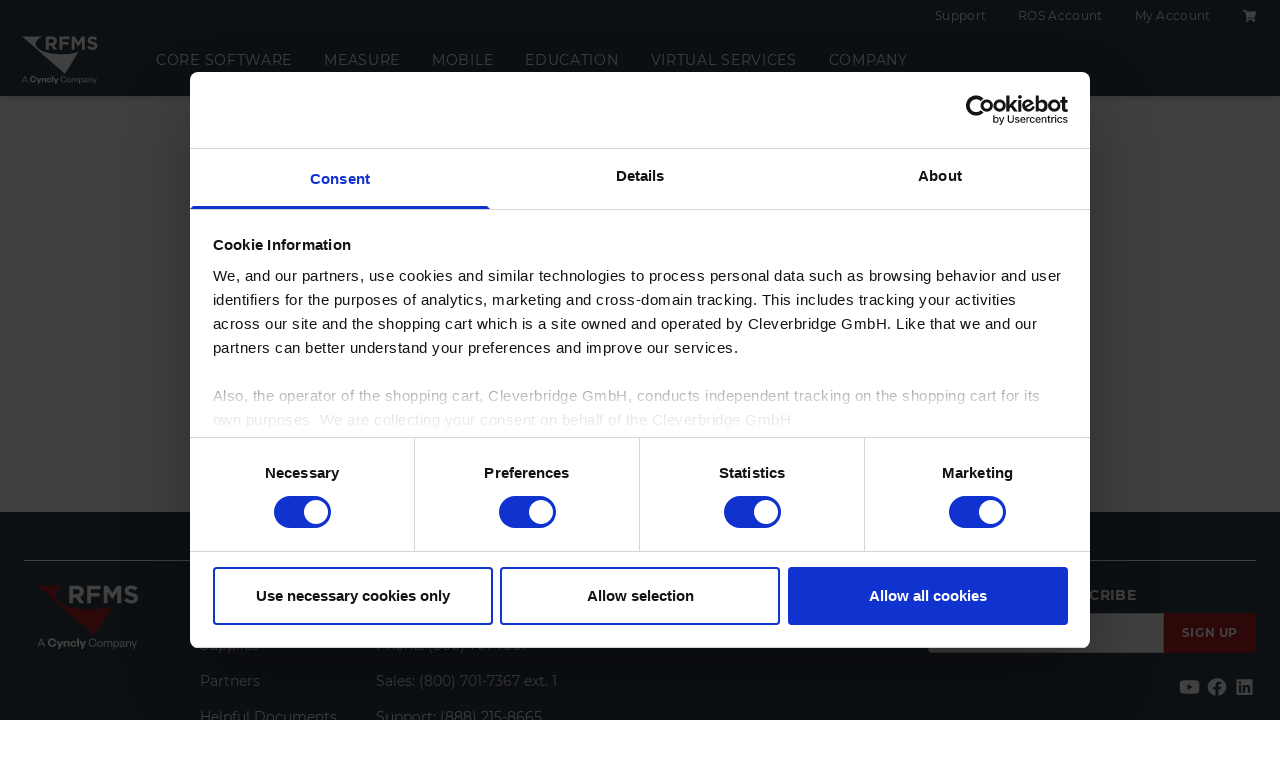

--- FILE ---
content_type: text/html; charset=UTF-8
request_url: https://www.rfms.com/training/rfms-measure-desktop-advanced-virtual-workshop/
body_size: 26385
content:
<!doctype html>
<html lang="en-US">

<head>
  <meta charset="utf-8">
  <meta http-equiv="x-ua-compatible" content="ie=edge">
  <meta name="viewport" content="width=device-width, initial-scale=1, shrink-to-fit=no">
  <link rel="apple-touch-icon" sizes="180x180" href="https://www.rfms.com/favicons/apple-touch-icon.png">
  <link rel="icon" type="image/png" sizes="32x32" href="https://www.rfms.com/favicons/favicon-32x32.png">
  <link rel="icon" type="image/png" sizes="16x16" href="https://www.rfms.com/favicons/favicon-16x16.png">
  <link rel="manifest" href="https://www.rfms.com/site.webmanifest">
  <link rel="mask-icon" href="https://www.rfms.com/favicons/safari-pinned-tab.svg" color="#b12024">
  <link rel="shortcut icon" href="https://www.rfms.com/favicon.ico">
  <meta name="msapplication-TileColor" content="#333f4b">
  <meta name="msapplication-config" content="https://www.rfms.com/browserconfig.xml">
  <meta name="theme-color" content="#333f4b">
  <meta name='robots' content='index, follow, max-image-preview:large, max-snippet:-1, max-video-preview:-1' />

	<!-- This site is optimized with the Yoast SEO plugin v21.7 - https://yoast.com/wordpress/plugins/seo/ -->
	<title>RFMS Measure Desktop Advanced Virtual Workshop &#8211; RFMS</title>
	<link rel="canonical" href="https://www.rfms.com/training/rfms-measure-desktop-advanced-virtual-workshop/" />
	<meta property="og:locale" content="en_US" />
	<meta property="og:type" content="article" />
	<meta property="og:title" content="RFMS Measure Desktop Advanced Virtual Workshop &#8211; RFMS" />
	<meta property="og:url" content="https://www.rfms.com/training/rfms-measure-desktop-advanced-virtual-workshop/" />
	<meta property="og:site_name" content="RFMS" />
	<meta property="article:publisher" content="https://www.facebook.com/rfms.software" />
	<meta property="article:modified_time" content="2021-02-15T18:35:13+00:00" />
	<meta property="og:image" content="https://www.rfms.com/app/uploads/2021/01/AdobeStock_271290369-1024x683.jpeg" />
	<meta property="og:image:width" content="1024" />
	<meta property="og:image:height" content="683" />
	<meta property="og:image:type" content="image/jpeg" />
	<meta name="twitter:card" content="summary_large_image" />
	<meta name="twitter:site" content="@RFMSinc" />
	<script type="application/ld+json" class="yoast-schema-graph">{"@context":"https://schema.org","@graph":[{"@type":["WebPage","ItemPage"],"@id":"https://www.rfms.com/training/rfms-measure-desktop-advanced-virtual-workshop/","url":"https://www.rfms.com/training/rfms-measure-desktop-advanced-virtual-workshop/","name":"RFMS Measure Desktop Advanced Virtual Workshop &#8211; RFMS","isPartOf":{"@id":"https://www.rfms.com/#website"},"datePublished":"2020-09-18T19:24:13+00:00","dateModified":"2021-02-15T18:35:13+00:00","breadcrumb":{"@id":"https://www.rfms.com/training/rfms-measure-desktop-advanced-virtual-workshop/#breadcrumb"},"inLanguage":"en-US","potentialAction":[{"@type":"ReadAction","target":["https://www.rfms.com/training/rfms-measure-desktop-advanced-virtual-workshop/"]}]},{"@type":"BreadcrumbList","@id":"https://www.rfms.com/training/rfms-measure-desktop-advanced-virtual-workshop/#breadcrumb","itemListElement":[{"@type":"ListItem","position":1,"name":"Home","item":"https://www.rfms.com/"},{"@type":"ListItem","position":2,"name":"RFMS Measure Desktop Advanced Virtual Workshop"}]},{"@type":"WebSite","@id":"https://www.rfms.com/#website","url":"https://www.rfms.com/","name":"RFMS","description":"Systems for Success","publisher":{"@id":"https://www.rfms.com/#organization"},"potentialAction":[{"@type":"SearchAction","target":{"@type":"EntryPoint","urlTemplate":"https://www.rfms.com/?s={search_term_string}"},"query-input":"required name=search_term_string"}],"inLanguage":"en-US"},{"@type":"Organization","@id":"https://www.rfms.com/#organization","name":"RFMS","url":"https://www.rfms.com/","logo":{"@type":"ImageObject","inLanguage":"en-US","@id":"https://www.rfms.com/#/schema/logo/image/","url":"https://www.rfms.com/app/uploads/2021/02/rfms-logo.svg","contentUrl":"https://www.rfms.com/app/uploads/2021/02/rfms-logo.svg","width":113,"height":56,"caption":"RFMS"},"image":{"@id":"https://www.rfms.com/#/schema/logo/image/"},"sameAs":["https://www.facebook.com/rfms.software","https://twitter.com/RFMSinc","https://www.linkedin.com/company/438434?trk=tyah","https://www.youtube.com/user/RFMSsoftware"]}]}</script>
	<!-- / Yoast SEO plugin. -->


<link rel='dns-prefetch' href='//stats.wp.com' />
		<!-- This site uses the Google Analytics by MonsterInsights plugin v8.23.1 - Using Analytics tracking - https://www.monsterinsights.com/ -->
							<script src="//www.googletagmanager.com/gtag/js?id=G-GWXF5ECFLP"  data-cfasync="false" data-wpfc-render="false" async></script>
			<script data-cfasync="false" data-wpfc-render="false">
				var mi_version = '8.23.1';
				var mi_track_user = true;
				var mi_no_track_reason = '';
				
								var disableStrs = [
										'ga-disable-G-GWXF5ECFLP',
									];

				/* Function to detect opted out users */
				function __gtagTrackerIsOptedOut() {
					for (var index = 0; index < disableStrs.length; index++) {
						if (document.cookie.indexOf(disableStrs[index] + '=true') > -1) {
							return true;
						}
					}

					return false;
				}

				/* Disable tracking if the opt-out cookie exists. */
				if (__gtagTrackerIsOptedOut()) {
					for (var index = 0; index < disableStrs.length; index++) {
						window[disableStrs[index]] = true;
					}
				}

				/* Opt-out function */
				function __gtagTrackerOptout() {
					for (var index = 0; index < disableStrs.length; index++) {
						document.cookie = disableStrs[index] + '=true; expires=Thu, 31 Dec 2099 23:59:59 UTC; path=/';
						window[disableStrs[index]] = true;
					}
				}

				if ('undefined' === typeof gaOptout) {
					function gaOptout() {
						__gtagTrackerOptout();
					}
				}
								window.dataLayer = window.dataLayer || [];

				window.MonsterInsightsDualTracker = {
					helpers: {},
					trackers: {},
				};
				if (mi_track_user) {
					function __gtagDataLayer() {
						dataLayer.push(arguments);
					}

					function __gtagTracker(type, name, parameters) {
						if (!parameters) {
							parameters = {};
						}

						if (parameters.send_to) {
							__gtagDataLayer.apply(null, arguments);
							return;
						}

						if (type === 'event') {
														parameters.send_to = monsterinsights_frontend.v4_id;
							var hookName = name;
							if (typeof parameters['event_category'] !== 'undefined') {
								hookName = parameters['event_category'] + ':' + name;
							}

							if (typeof MonsterInsightsDualTracker.trackers[hookName] !== 'undefined') {
								MonsterInsightsDualTracker.trackers[hookName](parameters);
							} else {
								__gtagDataLayer('event', name, parameters);
							}
							
						} else {
							__gtagDataLayer.apply(null, arguments);
						}
					}

					__gtagTracker('js', new Date());
					__gtagTracker('set', {
						'developer_id.dZGIzZG': true,
											});
										__gtagTracker('config', 'G-GWXF5ECFLP', {"forceSSL":"true","anonymize_ip":"true","link_attribution":"true"} );
															window.gtag = __gtagTracker;										(function () {
						/* https://developers.google.com/analytics/devguides/collection/analyticsjs/ */
						/* ga and __gaTracker compatibility shim. */
						var noopfn = function () {
							return null;
						};
						var newtracker = function () {
							return new Tracker();
						};
						var Tracker = function () {
							return null;
						};
						var p = Tracker.prototype;
						p.get = noopfn;
						p.set = noopfn;
						p.send = function () {
							var args = Array.prototype.slice.call(arguments);
							args.unshift('send');
							__gaTracker.apply(null, args);
						};
						var __gaTracker = function () {
							var len = arguments.length;
							if (len === 0) {
								return;
							}
							var f = arguments[len - 1];
							if (typeof f !== 'object' || f === null || typeof f.hitCallback !== 'function') {
								if ('send' === arguments[0]) {
									var hitConverted, hitObject = false, action;
									if ('event' === arguments[1]) {
										if ('undefined' !== typeof arguments[3]) {
											hitObject = {
												'eventAction': arguments[3],
												'eventCategory': arguments[2],
												'eventLabel': arguments[4],
												'value': arguments[5] ? arguments[5] : 1,
											}
										}
									}
									if ('pageview' === arguments[1]) {
										if ('undefined' !== typeof arguments[2]) {
											hitObject = {
												'eventAction': 'page_view',
												'page_path': arguments[2],
											}
										}
									}
									if (typeof arguments[2] === 'object') {
										hitObject = arguments[2];
									}
									if (typeof arguments[5] === 'object') {
										Object.assign(hitObject, arguments[5]);
									}
									if ('undefined' !== typeof arguments[1].hitType) {
										hitObject = arguments[1];
										if ('pageview' === hitObject.hitType) {
											hitObject.eventAction = 'page_view';
										}
									}
									if (hitObject) {
										action = 'timing' === arguments[1].hitType ? 'timing_complete' : hitObject.eventAction;
										hitConverted = mapArgs(hitObject);
										__gtagTracker('event', action, hitConverted);
									}
								}
								return;
							}

							function mapArgs(args) {
								var arg, hit = {};
								var gaMap = {
									'eventCategory': 'event_category',
									'eventAction': 'event_action',
									'eventLabel': 'event_label',
									'eventValue': 'event_value',
									'nonInteraction': 'non_interaction',
									'timingCategory': 'event_category',
									'timingVar': 'name',
									'timingValue': 'value',
									'timingLabel': 'event_label',
									'page': 'page_path',
									'location': 'page_location',
									'title': 'page_title',
									'referrer' : 'page_referrer',
								};
								for (arg in args) {
																		if (!(!args.hasOwnProperty(arg) || !gaMap.hasOwnProperty(arg))) {
										hit[gaMap[arg]] = args[arg];
									} else {
										hit[arg] = args[arg];
									}
								}
								return hit;
							}

							try {
								f.hitCallback();
							} catch (ex) {
							}
						};
						__gaTracker.create = newtracker;
						__gaTracker.getByName = newtracker;
						__gaTracker.getAll = function () {
							return [];
						};
						__gaTracker.remove = noopfn;
						__gaTracker.loaded = true;
						window['__gaTracker'] = __gaTracker;
					})();
									} else {
										console.log("");
					(function () {
						function __gtagTracker() {
							return null;
						}

						window['__gtagTracker'] = __gtagTracker;
						window['gtag'] = __gtagTracker;
					})();
									}
			</script>
				<!-- / Google Analytics by MonsterInsights -->
		<link rel='stylesheet' id='wc-authorize-net-cim-checkout-block-css' href='https://www.rfms.com/app/plugins/woocommerce-gateway-authorize-net-cim/assets/css/blocks/wc-authorize-net-cim-checkout-block.css?ver=3.10.0' media='all' />
<style id='safe-svg-svg-icon-style-inline-css'>
.safe-svg-cover{text-align:center}.safe-svg-cover .safe-svg-inside{display:inline-block;max-width:100%}.safe-svg-cover svg{height:100%;max-height:100%;max-width:100%;width:100%}

</style>
<style id='classic-theme-styles-inline-css'>
/*! This file is auto-generated */
.wp-block-button__link{color:#fff;background-color:#32373c;border-radius:9999px;box-shadow:none;text-decoration:none;padding:calc(.667em + 2px) calc(1.333em + 2px);font-size:1.125em}.wp-block-file__button{background:#32373c;color:#fff;text-decoration:none}
</style>
<style id='global-styles-inline-css'>
body{--wp--preset--color--black: #000000;--wp--preset--color--cyan-bluish-gray: #abb8c3;--wp--preset--color--white: #ffffff;--wp--preset--color--pale-pink: #f78da7;--wp--preset--color--vivid-red: #cf2e2e;--wp--preset--color--luminous-vivid-orange: #ff6900;--wp--preset--color--luminous-vivid-amber: #fcb900;--wp--preset--color--light-green-cyan: #7bdcb5;--wp--preset--color--vivid-green-cyan: #00d084;--wp--preset--color--pale-cyan-blue: #8ed1fc;--wp--preset--color--vivid-cyan-blue: #0693e3;--wp--preset--color--vivid-purple: #9b51e0;--wp--preset--color--blue-500: #0f4bbf;--wp--preset--color--brown-500: #71430c;--wp--preset--color--gray-100: #e2ecf1;--wp--preset--color--gray-300: #dde4eb;--wp--preset--color--green-500: #008556;--wp--preset--color--orange-500: #d05a27;--wp--preset--color--red-500: #b12024;--wp--preset--color--teal-500: #00b8a8;--wp--preset--color--yellow-500: #ea9b33;--wp--preset--color--gray-900: #333f4b;--wp--preset--gradient--vivid-cyan-blue-to-vivid-purple: linear-gradient(135deg,rgba(6,147,227,1) 0%,rgb(155,81,224) 100%);--wp--preset--gradient--light-green-cyan-to-vivid-green-cyan: linear-gradient(135deg,rgb(122,220,180) 0%,rgb(0,208,130) 100%);--wp--preset--gradient--luminous-vivid-amber-to-luminous-vivid-orange: linear-gradient(135deg,rgba(252,185,0,1) 0%,rgba(255,105,0,1) 100%);--wp--preset--gradient--luminous-vivid-orange-to-vivid-red: linear-gradient(135deg,rgba(255,105,0,1) 0%,rgb(207,46,46) 100%);--wp--preset--gradient--very-light-gray-to-cyan-bluish-gray: linear-gradient(135deg,rgb(238,238,238) 0%,rgb(169,184,195) 100%);--wp--preset--gradient--cool-to-warm-spectrum: linear-gradient(135deg,rgb(74,234,220) 0%,rgb(151,120,209) 20%,rgb(207,42,186) 40%,rgb(238,44,130) 60%,rgb(251,105,98) 80%,rgb(254,248,76) 100%);--wp--preset--gradient--blush-light-purple: linear-gradient(135deg,rgb(255,206,236) 0%,rgb(152,150,240) 100%);--wp--preset--gradient--blush-bordeaux: linear-gradient(135deg,rgb(254,205,165) 0%,rgb(254,45,45) 50%,rgb(107,0,62) 100%);--wp--preset--gradient--luminous-dusk: linear-gradient(135deg,rgb(255,203,112) 0%,rgb(199,81,192) 50%,rgb(65,88,208) 100%);--wp--preset--gradient--pale-ocean: linear-gradient(135deg,rgb(255,245,203) 0%,rgb(182,227,212) 50%,rgb(51,167,181) 100%);--wp--preset--gradient--electric-grass: linear-gradient(135deg,rgb(202,248,128) 0%,rgb(113,206,126) 100%);--wp--preset--gradient--midnight: linear-gradient(135deg,rgb(2,3,129) 0%,rgb(40,116,252) 100%);--wp--preset--font-size--small: 13px;--wp--preset--font-size--medium: 20px;--wp--preset--font-size--large: 36px;--wp--preset--font-size--x-large: 42px;--wp--preset--font-size--sm: 14px;--wp--preset--font-size--base: 16px;--wp--preset--font-size--lg: 18px;--wp--preset--font-size--xl: 20px;--wp--preset--spacing--20: 0.44rem;--wp--preset--spacing--30: 0.67rem;--wp--preset--spacing--40: 1rem;--wp--preset--spacing--50: 1.5rem;--wp--preset--spacing--60: 2.25rem;--wp--preset--spacing--70: 3.38rem;--wp--preset--spacing--80: 5.06rem;--wp--preset--shadow--natural: 6px 6px 9px rgba(0, 0, 0, 0.2);--wp--preset--shadow--deep: 12px 12px 50px rgba(0, 0, 0, 0.4);--wp--preset--shadow--sharp: 6px 6px 0px rgba(0, 0, 0, 0.2);--wp--preset--shadow--outlined: 6px 6px 0px -3px rgba(255, 255, 255, 1), 6px 6px rgba(0, 0, 0, 1);--wp--preset--shadow--crisp: 6px 6px 0px rgba(0, 0, 0, 1);}:where(.is-layout-flex){gap: 0.5em;}:where(.is-layout-grid){gap: 0.5em;}body .is-layout-flow > .alignleft{float: left;margin-inline-start: 0;margin-inline-end: 2em;}body .is-layout-flow > .alignright{float: right;margin-inline-start: 2em;margin-inline-end: 0;}body .is-layout-flow > .aligncenter{margin-left: auto !important;margin-right: auto !important;}body .is-layout-constrained > .alignleft{float: left;margin-inline-start: 0;margin-inline-end: 2em;}body .is-layout-constrained > .alignright{float: right;margin-inline-start: 2em;margin-inline-end: 0;}body .is-layout-constrained > .aligncenter{margin-left: auto !important;margin-right: auto !important;}body .is-layout-constrained > :where(:not(.alignleft):not(.alignright):not(.alignfull)){max-width: var(--wp--style--global--content-size);margin-left: auto !important;margin-right: auto !important;}body .is-layout-constrained > .alignwide{max-width: var(--wp--style--global--wide-size);}body .is-layout-flex{display: flex;}body .is-layout-flex{flex-wrap: wrap;align-items: center;}body .is-layout-flex > *{margin: 0;}body .is-layout-grid{display: grid;}body .is-layout-grid > *{margin: 0;}:where(.wp-block-columns.is-layout-flex){gap: 2em;}:where(.wp-block-columns.is-layout-grid){gap: 2em;}:where(.wp-block-post-template.is-layout-flex){gap: 1.25em;}:where(.wp-block-post-template.is-layout-grid){gap: 1.25em;}.has-black-color{color: var(--wp--preset--color--black) !important;}.has-cyan-bluish-gray-color{color: var(--wp--preset--color--cyan-bluish-gray) !important;}.has-white-color{color: var(--wp--preset--color--white) !important;}.has-pale-pink-color{color: var(--wp--preset--color--pale-pink) !important;}.has-vivid-red-color{color: var(--wp--preset--color--vivid-red) !important;}.has-luminous-vivid-orange-color{color: var(--wp--preset--color--luminous-vivid-orange) !important;}.has-luminous-vivid-amber-color{color: var(--wp--preset--color--luminous-vivid-amber) !important;}.has-light-green-cyan-color{color: var(--wp--preset--color--light-green-cyan) !important;}.has-vivid-green-cyan-color{color: var(--wp--preset--color--vivid-green-cyan) !important;}.has-pale-cyan-blue-color{color: var(--wp--preset--color--pale-cyan-blue) !important;}.has-vivid-cyan-blue-color{color: var(--wp--preset--color--vivid-cyan-blue) !important;}.has-vivid-purple-color{color: var(--wp--preset--color--vivid-purple) !important;}.has-black-background-color{background-color: var(--wp--preset--color--black) !important;}.has-cyan-bluish-gray-background-color{background-color: var(--wp--preset--color--cyan-bluish-gray) !important;}.has-white-background-color{background-color: var(--wp--preset--color--white) !important;}.has-pale-pink-background-color{background-color: var(--wp--preset--color--pale-pink) !important;}.has-vivid-red-background-color{background-color: var(--wp--preset--color--vivid-red) !important;}.has-luminous-vivid-orange-background-color{background-color: var(--wp--preset--color--luminous-vivid-orange) !important;}.has-luminous-vivid-amber-background-color{background-color: var(--wp--preset--color--luminous-vivid-amber) !important;}.has-light-green-cyan-background-color{background-color: var(--wp--preset--color--light-green-cyan) !important;}.has-vivid-green-cyan-background-color{background-color: var(--wp--preset--color--vivid-green-cyan) !important;}.has-pale-cyan-blue-background-color{background-color: var(--wp--preset--color--pale-cyan-blue) !important;}.has-vivid-cyan-blue-background-color{background-color: var(--wp--preset--color--vivid-cyan-blue) !important;}.has-vivid-purple-background-color{background-color: var(--wp--preset--color--vivid-purple) !important;}.has-black-border-color{border-color: var(--wp--preset--color--black) !important;}.has-cyan-bluish-gray-border-color{border-color: var(--wp--preset--color--cyan-bluish-gray) !important;}.has-white-border-color{border-color: var(--wp--preset--color--white) !important;}.has-pale-pink-border-color{border-color: var(--wp--preset--color--pale-pink) !important;}.has-vivid-red-border-color{border-color: var(--wp--preset--color--vivid-red) !important;}.has-luminous-vivid-orange-border-color{border-color: var(--wp--preset--color--luminous-vivid-orange) !important;}.has-luminous-vivid-amber-border-color{border-color: var(--wp--preset--color--luminous-vivid-amber) !important;}.has-light-green-cyan-border-color{border-color: var(--wp--preset--color--light-green-cyan) !important;}.has-vivid-green-cyan-border-color{border-color: var(--wp--preset--color--vivid-green-cyan) !important;}.has-pale-cyan-blue-border-color{border-color: var(--wp--preset--color--pale-cyan-blue) !important;}.has-vivid-cyan-blue-border-color{border-color: var(--wp--preset--color--vivid-cyan-blue) !important;}.has-vivid-purple-border-color{border-color: var(--wp--preset--color--vivid-purple) !important;}.has-vivid-cyan-blue-to-vivid-purple-gradient-background{background: var(--wp--preset--gradient--vivid-cyan-blue-to-vivid-purple) !important;}.has-light-green-cyan-to-vivid-green-cyan-gradient-background{background: var(--wp--preset--gradient--light-green-cyan-to-vivid-green-cyan) !important;}.has-luminous-vivid-amber-to-luminous-vivid-orange-gradient-background{background: var(--wp--preset--gradient--luminous-vivid-amber-to-luminous-vivid-orange) !important;}.has-luminous-vivid-orange-to-vivid-red-gradient-background{background: var(--wp--preset--gradient--luminous-vivid-orange-to-vivid-red) !important;}.has-very-light-gray-to-cyan-bluish-gray-gradient-background{background: var(--wp--preset--gradient--very-light-gray-to-cyan-bluish-gray) !important;}.has-cool-to-warm-spectrum-gradient-background{background: var(--wp--preset--gradient--cool-to-warm-spectrum) !important;}.has-blush-light-purple-gradient-background{background: var(--wp--preset--gradient--blush-light-purple) !important;}.has-blush-bordeaux-gradient-background{background: var(--wp--preset--gradient--blush-bordeaux) !important;}.has-luminous-dusk-gradient-background{background: var(--wp--preset--gradient--luminous-dusk) !important;}.has-pale-ocean-gradient-background{background: var(--wp--preset--gradient--pale-ocean) !important;}.has-electric-grass-gradient-background{background: var(--wp--preset--gradient--electric-grass) !important;}.has-midnight-gradient-background{background: var(--wp--preset--gradient--midnight) !important;}.has-small-font-size{font-size: var(--wp--preset--font-size--small) !important;}.has-medium-font-size{font-size: var(--wp--preset--font-size--medium) !important;}.has-large-font-size{font-size: var(--wp--preset--font-size--large) !important;}.has-x-large-font-size{font-size: var(--wp--preset--font-size--x-large) !important;}
.wp-block-navigation a:where(:not(.wp-element-button)){color: inherit;}
:where(.wp-block-post-template.is-layout-flex){gap: 1.25em;}:where(.wp-block-post-template.is-layout-grid){gap: 1.25em;}
:where(.wp-block-columns.is-layout-flex){gap: 2em;}:where(.wp-block-columns.is-layout-grid){gap: 2em;}
.wp-block-pullquote{font-size: 1.5em;line-height: 1.6;}
</style>
<style id='woocommerce-inline-inline-css'>
.woocommerce form .form-row .required { visibility: visible; }
</style>
<link rel='stylesheet' id='sv-wc-payment-gateway-payment-form-v5_12_0-css' href='https://www.rfms.com/app/plugins/woocommerce-gateway-authorize-net-cim/vendor/skyverge/wc-plugin-framework/woocommerce/payment-gateway/assets/css/frontend/sv-wc-payment-gateway-payment-form.min.css?ver=5.12.0' media='all' />
<link rel='stylesheet' id='app/core-blocks.css-css' href='https://www.rfms.com/app/themes/scout-branding/dist/styles/core-blocks.css?id=17fe8d68013d095215dc' media='all' />
<link rel='stylesheet' id='app/app.css-css' href='https://www.rfms.com/app/themes/scout-branding/dist/styles/app.css?id=7d84fae0a2ca36ec2221' media='all' />
<style id='app/app.css-inline-css'>

            /* It's a red, red world. */
            :root {
                --scheme-400: var(--color-red-400);
                --scheme-500: var(--color-red-500);
                --scheme-600: var(--color-red-600, var(--color-red-500));
                --scheme-heading: var(--color-red-heading, var(--color-red-500));
                --scheme-gradient-from: var(--color-red-gradient-from, var(--color-red-500));
                --scheme-gradient-to: var(--color-red-gradient-to, var(--color-red-400));
                --scheme-gradient-via: var(--color-red-gradient-to, var(--color-red-400));
                --scheme-bg-gradient-to-r: linear-gradient(57deg, var(--color-red-400) 0%, var(--color-red-500) 71%, var(--color-red-400) 71%, var(--color-red-500) 100%);
                --scheme-bg-gradient-to-l: linear-gradient(225deg, var(--color-red-400) 0%, var(--color-red-500) 71%, var(--color-red-400) 71%, var(--color-red-500) 100%);
            }
        
</style>
<script src="https://www.rfms.com/wp/wp-includes/js/dist/vendor/wp-polyfill-inert.min.js?ver=3.1.2" id="wp-polyfill-inert-js"></script>
<script src="https://www.rfms.com/wp/wp-includes/js/dist/vendor/regenerator-runtime.min.js?ver=0.14.0" id="regenerator-runtime-js"></script>
<script src="https://www.rfms.com/wp/wp-includes/js/dist/vendor/wp-polyfill.min.js?ver=3.15.0" id="wp-polyfill-js"></script>
<script src="https://www.rfms.com/wp/wp-includes/js/dist/hooks.min.js?ver=c6aec9a8d4e5a5d543a1" id="wp-hooks-js"></script>
<script src="https://stats.wp.com/w.js?ver=202605" id="woo-tracks-js"></script>
<script src="https://www.rfms.com/app/plugins/google-analytics-for-wordpress/assets/js/frontend-gtag.min.js?ver=8.23.1" id="monsterinsights-frontend-script-js"></script>
<script data-cfasync="false" data-wpfc-render="false" id='monsterinsights-frontend-script-js-extra'>var monsterinsights_frontend = {"js_events_tracking":"true","download_extensions":"doc,pdf,ppt,zip,xls,docx,pptx,xlsx","inbound_paths":"[]","home_url":"https:\/\/www.rfms.com","hash_tracking":"false","v4_id":"G-GWXF5ECFLP"};</script>
<script src="https://www.rfms.com/wp/wp-includes/js/jquery/jquery.min.js?ver=3.7.1" id="jquery-core-js"></script>
<script src="https://www.rfms.com/wp/wp-includes/js/jquery/jquery-migrate.min.js?ver=3.4.1" id="jquery-migrate-js"></script>
<link rel="https://api.w.org/" href="https://www.rfms.com/wp-json/" /><link rel="alternate" type="application/json" href="https://www.rfms.com/wp-json/wp/v2/training/47632" /><link rel="EditURI" type="application/rsd+xml" title="RSD" href="https://www.rfms.com/wp/xmlrpc.php?rsd" />
<link rel='shortlink' href='https://www.rfms.com/?p=47632' />
<link rel="alternate" type="application/json+oembed" href="https://www.rfms.com/wp-json/oembed/1.0/embed?url=https%3A%2F%2Fwww.rfms.com%2Ftraining%2Frfms-measure-desktop-advanced-virtual-workshop%2F" />
<link rel="alternate" type="text/xml+oembed" href="https://www.rfms.com/wp-json/oembed/1.0/embed?url=https%3A%2F%2Fwww.rfms.com%2Ftraining%2Frfms-measure-desktop-advanced-virtual-workshop%2F&#038;format=xml" />
<!-- HFCM by 99 Robots - Snippet # 2: Google Analytics (UA-67828729-1) -->
<!-- Google Analytics -->
<script>
    (function(i,s,o,g,r,a,m){i['GoogleAnalyticsObject']=r;i[r]=i[r]||function(){
    (i[r].q=i[r].q||[]).push(arguments)},i[r].l=1*new Date();a=s.createElement(o),
    m=s.getElementsByTagName(o)[0];a.async=1;a.src=g;m.parentNode.insertBefore(a,m)
    })(window,document,'script','https://www.google-analytics.com/analytics.js','ga');
    ga('create', 'UA-67828729-1', 'auto');
    ga('send', 'pageview');
</script>
<!-- /end HFCM by 99 Robots -->
<!-- HFCM by 99 Robots - Snippet # 3: Google Ads - Phone tracking (800-701-7367) -->
<script type="text/javascript">
    (function(a,e,c,f,g,h,b,d){var k={ak:"943453195",cl:"zQsDCOiekW0Qi-jvwQM",autoreplace:"800-701-7367"};a[c]=a[c]||function(){(a[c].q=a[c].q||[]).push(arguments)};a[g]||(a[g]=k.ak);b=e.createElement(h);b.async=1;b.src="//www.gstatic.com/wcm/loader.js";d=e.getElementsByTagName(h)[0];d.parentNode.insertBefore(b,d);a[f]=function(b,d,e){a[c](2,b,k,d,null,new Date,e)};a[f]()})(window,document,"_googWcmImpl","_googWcmGet","_googWcmAk","script");
</script>
<!-- /end HFCM by 99 Robots -->
<!-- HFCM by 99 Robots - Snippet # 4: LinkedIn Pixel (493994) -->
<!-- LinkedIn -->
<script type="text/javascript">
    _linkedin_partner_id = "493994";
    window._linkedin_data_partner_ids = window._linkedin_data_partner_ids || [];
    window._linkedin_data_partner_ids.push(_linkedin_partner_id);
    </script><script type="text/javascript">
    (function(){var s = document.getElementsByTagName("script")[0];
    var b = document.createElement("script");
    b.type = "text/javascript";b.async = true;
    b.src = "https://snap.licdn.com/li.lms-analytics/insight.min.js";
    s.parentNode.insertBefore(b, s);})();
</script>
<noscript>
    <img height="1" width="1" style="display:none;" alt="" src="https://dc.ads.linkedin.com/collect/?pid=493994&fmt=gif
    https://dc.ads.linkedin.com/collect/?pid=493994&fmt=gif
    " />
</noscript>
<!-- /end HFCM by 99 Robots -->
<!-- HFCM by 99 Robots - Snippet # 5: Facebook Pixel (106709423343917) -->
<!-- Facebook Pixel Code -->
<script>
    !function(f,b,e,v,n,t,s){if(f.fbq)return;n=f.fbq=function(){n.callMethod?
        n.callMethod.apply(n,arguments):n.queue.push(arguments)};if(!f._fbq)f._fbq=n;
    n.push=n;n.loaded=!0;n.version='2.0';n.queue=[];t=b.createElement(e);t.async=!0;
    t.src=v;s=b.getElementsByTagName(e)[0];s.parentNode.insertBefore(t,s)}(window,
    document,'script','https://connect.facebook.net/en_US/fbevents.js');
    fbq('init', '106709423343917'); // Insert your pixel ID here.
    fbq('track', 'PageView');
</script>
<noscript><img height="1" width="1" style="display:none"
src="https://www.facebook.com/tr?id=106709423343917&ev=PageView&noscript=1"
/></noscript>
<!-- DO NOT MODIFY -->
<!-- End Facebook Pixel Code -->

<!-- /end HFCM by 99 Robots -->
<!-- HFCM by 99 Robots - Snippet # 6: Facebook Pixel (112621459423207) -->
<!-- Facebook Pixel Code -->
<script>
    !function(f,b,e,v,n,t,s){if(f.fbq)return;n=f.fbq=function(){n.callMethod?
        n.callMethod.apply(n,arguments):n.queue.push(arguments)};if(!f._fbq)f._fbq=n;
    n.push=n;n.loaded=!0;n.version='2.0';n.queue=[];t=b.createElement(e);t.async=!0;
    t.src=v;s=b.getElementsByTagName(e)[0];s.parentNode.insertBefore(t,s)}(window,
    document,'script','https://connect.facebook.net/en_US/fbevents.js');
    fbq('init', '112621459423207'); // Insert your pixel ID here.
    fbq('track', 'PageView');
</script>
<noscript><img height="1" width="1" style="display:none"
src="https://www.facebook.com/tr?id=112621459423207&ev=PageView&noscript=1"
/></noscript>
<!-- DO NOT MODIFY -->
<!-- End Facebook Pixel Code -->

<!-- /end HFCM by 99 Robots -->
<!-- HFCM by 99 Robots - Snippet # 7: Google Ads - Remarketing Tag (844247595) -->
<!-- Google Code for Remarketing Tag -->
<script type="text/javascript">
/* <![CDATA[ */
var google_conversion_id = 844247595;
var google_custom_params = window.google_tag_params;
var google_remarketing_only = true;
/* ]]> */
</script>
<script type="text/javascript" src="//www.googleadservices.com/pagead/conversion.js">
</script>
<noscript>
    <div style="display:inline;">
        <img height="1" width="1" style="border-style:none;" alt=""
            src="//googleads.g.doubleclick.net/pagead/viewthroughconversion/844247595/?guid=ON&script=0" />
    </div>
</noscript>
<!-- /end HFCM by 99 Robots -->
<!-- HFCM by 99 Robots - Snippet # 8: HotJar Tracking -->
<!-- Hotjar Tracking Code for www.rfms.com -->
<script>
    (function(h, o, t, j, a, r) {
        h.hj = h.hj || function() {
            (h.hj.q = h.hj.q || []).push(arguments)
        };
        h._hjSettings = {
            hjid: 1209009,
            hjsv: 6
        };
        a = o.getElementsByTagName('head')[0];
        r = o.createElement('script');
        r.async = 1;
        r.src = t + h._hjSettings.hjid + j + h._hjSettings.hjsv;
        a.appendChild(r);
    })(window, document, 'https://static.hotjar.com/c/hotjar-', '.js?sv=');
</script>
<!-- /end HFCM by 99 Robots -->
<!-- HFCM by 99 Robots - Snippet # 9: Lead Lander -->
<script type="text/javascript" language="javascript">
    var sf14gv = 32123;
    (function() {
        var sf14g = document.createElement('script');
        sf14g.src = 'https://tracking.leadlander.com/lt.min.js';
        var s = document.getElementsByTagName('script')[0];
        s.parentNode.insertBefore(sf14g, s);
    })();
</script>
<!-- /end HFCM by 99 Robots -->
<!-- HFCM by 99 Robots - Snippet # 10: Google Tag Manager -->
<!-- Google Tag Manager -->
<script>(function(w,d,s,l,i){w[l]=w[l]||[];w[l].push({'gtm.start':
new Date().getTime(),event:'gtm.js'});var f=d.getElementsByTagName(s)[0],
j=d.createElement(s),dl=l!='dataLayer'?'&l='+l:'';j.async=true;j.src=
'https://www.googletagmanager.com/gtm.js?id='+i+dl;f.parentNode.insertBefore(j,f);
})(window,document,'script','dataLayer','GTM-PRT97XX');</script>
<!-- End Google Tag Manager -->
<!-- /end HFCM by 99 Robots -->
<!-- HFCM by 99 Robots - Snippet # 11: Google Tag Manager (body) -->
<!-- Google Tag Manager (noscript) -->
<noscript><iframe src="https://www.googletagmanager.com/ns.html?id=GTM-PRT97XX"
height="0" width="0" style="display:none;visibility:hidden"></iframe></noscript>
<!-- End Google Tag Manager (noscript) -->
<!-- /end HFCM by 99 Robots -->
<!-- HFCM by 99 Robots - Snippet # 12: Google Analytics (GA4 -312895487) -->
<!-- Google tag (gtag.js) -->
<script async src="https://www.googletagmanager.com/gtag/js?id=G-MENJ1D2650"></script>
<script>
  window.dataLayer = window.dataLayer || [];
  function gtag(){dataLayer.push(arguments);}
  gtag('js', new Date());

  gtag('config', 'G-MENJ1D2650');
</script>
<!-- /end HFCM by 99 Robots -->
<link rel="preload" href="https://www.rfms.com/app/themes/scout-branding/dist/fonts/montserrat-v15-latin-300.eot" as="font" crossorigin>
<link rel="preload" href="https://www.rfms.com/app/themes/scout-branding/dist/fonts/montserrat-v15-latin-300.ttf" as="font" crossorigin>
<link rel="preload" href="https://www.rfms.com/app/themes/scout-branding/dist/fonts/montserrat-v15-latin-300.woff" as="font" crossorigin>
<link rel="preload" href="https://www.rfms.com/app/themes/scout-branding/dist/fonts/montserrat-v15-latin-300.woff2" as="font" crossorigin>
<link rel="preload" href="https://www.rfms.com/app/themes/scout-branding/dist/fonts/montserrat-v15-latin-300italic.eot" as="font" crossorigin>
<link rel="preload" href="https://www.rfms.com/app/themes/scout-branding/dist/fonts/montserrat-v15-latin-300italic.ttf" as="font" crossorigin>
<link rel="preload" href="https://www.rfms.com/app/themes/scout-branding/dist/fonts/montserrat-v15-latin-300italic.woff" as="font" crossorigin>
<link rel="preload" href="https://www.rfms.com/app/themes/scout-branding/dist/fonts/montserrat-v15-latin-300italic.woff2" as="font" crossorigin>
<link rel="preload" href="https://www.rfms.com/app/themes/scout-branding/dist/fonts/montserrat-v15-latin-600.eot" as="font" crossorigin>
<link rel="preload" href="https://www.rfms.com/app/themes/scout-branding/dist/fonts/montserrat-v15-latin-600.ttf" as="font" crossorigin>
<link rel="preload" href="https://www.rfms.com/app/themes/scout-branding/dist/fonts/montserrat-v15-latin-600.woff" as="font" crossorigin>
<link rel="preload" href="https://www.rfms.com/app/themes/scout-branding/dist/fonts/montserrat-v15-latin-600.woff2" as="font" crossorigin>
<link rel="preload" href="https://www.rfms.com/app/themes/scout-branding/dist/fonts/montserrat-v15-latin-600italic.eot" as="font" crossorigin>
<link rel="preload" href="https://www.rfms.com/app/themes/scout-branding/dist/fonts/montserrat-v15-latin-600italic.ttf" as="font" crossorigin>
<link rel="preload" href="https://www.rfms.com/app/themes/scout-branding/dist/fonts/montserrat-v15-latin-600italic.woff" as="font" crossorigin>
<link rel="preload" href="https://www.rfms.com/app/themes/scout-branding/dist/fonts/montserrat-v15-latin-600italic.woff2" as="font" crossorigin>
<link rel="preload" href="https://www.rfms.com/app/themes/scout-branding/dist/fonts/montserrat-v15-latin-700.eot" as="font" crossorigin>
<link rel="preload" href="https://www.rfms.com/app/themes/scout-branding/dist/fonts/montserrat-v15-latin-700.ttf" as="font" crossorigin>
<link rel="preload" href="https://www.rfms.com/app/themes/scout-branding/dist/fonts/montserrat-v15-latin-700.woff" as="font" crossorigin>
<link rel="preload" href="https://www.rfms.com/app/themes/scout-branding/dist/fonts/montserrat-v15-latin-700.woff2" as="font" crossorigin>
<link rel="preload" href="https://www.rfms.com/app/themes/scout-branding/dist/fonts/montserrat-v15-latin-700italic.eot" as="font" crossorigin>
<link rel="preload" href="https://www.rfms.com/app/themes/scout-branding/dist/fonts/montserrat-v15-latin-700italic.ttf" as="font" crossorigin>
<link rel="preload" href="https://www.rfms.com/app/themes/scout-branding/dist/fonts/montserrat-v15-latin-700italic.woff" as="font" crossorigin>
<link rel="preload" href="https://www.rfms.com/app/themes/scout-branding/dist/fonts/montserrat-v15-latin-700italic.woff2" as="font" crossorigin>
<link rel="preload" href="https://www.rfms.com/app/themes/scout-branding/dist/fonts/montserrat-v15-latin-italic.eot" as="font" crossorigin>
<link rel="preload" href="https://www.rfms.com/app/themes/scout-branding/dist/fonts/montserrat-v15-latin-italic.ttf" as="font" crossorigin>
<link rel="preload" href="https://www.rfms.com/app/themes/scout-branding/dist/fonts/montserrat-v15-latin-italic.woff" as="font" crossorigin>
<link rel="preload" href="https://www.rfms.com/app/themes/scout-branding/dist/fonts/montserrat-v15-latin-italic.woff2" as="font" crossorigin>
<link rel="preload" href="https://www.rfms.com/app/themes/scout-branding/dist/fonts/montserrat-v15-latin-regular.eot" as="font" crossorigin>
<link rel="preload" href="https://www.rfms.com/app/themes/scout-branding/dist/fonts/montserrat-v15-latin-regular.ttf" as="font" crossorigin>
<link rel="preload" href="https://www.rfms.com/app/themes/scout-branding/dist/fonts/montserrat-v15-latin-regular.woff" as="font" crossorigin>
<link rel="preload" href="https://www.rfms.com/app/themes/scout-branding/dist/fonts/montserrat-v15-latin-regular.woff2" as="font" crossorigin>	<noscript><style>.woocommerce-product-gallery{ opacity: 1 !important; }</style></noscript>
	<link rel="icon" href="https://www.rfms.com/app/uploads/2020/10/cropped-favicon-rounded-32x32.png" sizes="32x32" />
<link rel="icon" href="https://www.rfms.com/app/uploads/2020/10/cropped-favicon-rounded-192x192.png" sizes="192x192" />
<link rel="apple-touch-icon" href="https://www.rfms.com/app/uploads/2020/10/cropped-favicon-rounded-180x180.png" />
<meta name="msapplication-TileImage" content="https://www.rfms.com/app/uploads/2020/10/cropped-favicon-rounded-270x270.png" />
		<style id="wp-custom-css">
				p.gform_required_legend {
		display: none !important;
	}
.relative.z-10.block-wrapper.innerblocks {
	display: block !important;
}
		</style>
		</head>

<body class="training-template-default single single-training postid-47632 wp-embed-responsive theme-scout-branding woocommerce-no-js rfms-measure-desktop-advanced-virtual-workshop">
      
  <div id="app" class="relative">
    <div id="svg-symbols" style="display: none;">
      <svg id="svg-logo" version="1.1" id="Logo" xmlns="http://www.w3.org/2000/svg" viewBox="0 0 113.2 56" xml:space="preserve"><g id="Text" transform="translate(944.047 25.155)" style="fill: var(--logo-text, currentColor);"><path id="Path_85" d="M-896.1-12.2c2.6-.9 4.4-3.4 4.2-6.1 0-4.1-2.8-6.5-7.4-6.5h-9v19.7h4.3v-6.3h3.4l4.2 6.3h5.1l-4.8-7.1zm-.2-5.9c0 1.7-1.2 2.8-3.3 2.8h-4.4V-21h4.3c2.1.1 3.4 1 3.4 2.9z"/><path id="Path_86" d="M-873-20.9v-3.9h-15v19.7h4.4v-7.6h9.4v-3.9h-9.4v-4.2l10.6-.1z"/><path id="Path_87" d="M-854.5-24.9l-5.2 8.3-5.2-8.3h-4.7v19.7h4.3V-18l5.5 8.3h.1l5.5-8.4v12.9h4.3v-19.7h-4.6z"/><path id="Path_88" d="M-837.1-16.9c-3.4-.9-4.2-1.3-4.2-2.6v-.1c0-1 .9-1.7 2.5-1.7 1.9.1 3.7.8 5.1 1.9l2.3-3.3c-2.1-1.7-4.7-2.6-7.3-2.5-4 0-6.9 2.4-6.9 6v.1c0 3.9 2.6 5 6.5 6 3.3.9 4 1.4 4 2.5 0 1.2-1.1 1.9-2.8 1.9-2.2-.1-4.3-.9-5.9-2.4l-2.6 3.1c2.3 2 5.3 3.2 8.4 3.2 4.2 0 7.2-2.2 7.2-6.1 0-3.6-2.3-5-6.3-6z"/></g><path id="Mark" style="fill: var(--logo-mark, currentColor);" d="M59.6 27c-21.7 0-39.2-6.9-39.2-15.5 0-4 3.9-8.5 10.3-11.2H0L64.3 56l20.4-32.6c-8.1 2.5-16.6 3.7-25.1 3.6z"/></svg>      <svg id="svg-logo-text" xmlns="http://www.w3.org/2000/svg" viewBox="0 0 59.011 15.445"><g id="Group_1365" data-name="Group 1365" transform="translate(-31.006)" fill="currentColor"><path id="Path_85" data-name="Path 85" d="M-831.7-14.643a4.65 4.65 0 003.207-4.658v-.037c0-3.093-2.117-4.96-5.649-4.96H-841v15.017h3.292v-4.809h2.6l3.208 4.809h3.859zm-.136-4.481c0 1.263-.913 2.128-2.53 2.128h-3.344v-4.323h3.281c1.616 0 2.577.736 2.577 2.154z" transform="translate(872.01 24.524)"/><path id="Path_86" data-name="Path 86" d="M-770.792-21.293v-3h-11.438v15.012h3.314v-5.811h7.159v-3h-7.166v-3.2z" transform="translate(828.724 24.524)"/><path id="Path_87" data-name="Path 87" d="M-717.389-24.3l-3.948 6.348-3.944-6.348h-3.568v15.019h3.244v-9.732l4.18 6.337h.088l4.22-6.411v9.806h3.281V-24.3z" transform="translate(789.41 24.524)"/><path id="Path_88" data-name="Path 88" d="M-655.013-18.905c-2.578-.663-3.23-.976-3.23-1.966v-.044c0-.736.663-1.314 1.93-1.314a7.135 7.135 0 013.907 1.473l1.716-2.478a8.687 8.687 0 00-5.586-1.919c-3.057 0-5.248 1.8-5.248 4.533v.041c0 2.979 1.952 3.819 4.971 4.581 2.519.652 3.031 1.079 3.031 1.919v.037c0 .876-.814 1.414-2.165 1.414a6.883 6.883 0 01-4.485-1.816l-1.952 2.331a9.575 9.575 0 006.374 2.4c3.23 0 5.5-1.679 5.5-4.662v-.037c-.002-2.604-1.707-3.688-4.763-4.493z" transform="translate(740.269 25.155)"/></g></svg>      <svg id="svg-logo-transition" xmlns="http://www.w3.org/2000/svg" viewBox="0 0 242.7 153.7" xml:space="preserve"><g style="fill: var(--logo-text, currentColor);"><path d="m10.8 129 8.1 19.5h-2.8l-2.3-5.7H4.9l-2.3 5.7H0L7.9 129h2.9zm-5.1 11.6h7.2l-3.6-8.7h-.1l-3.5 8.7zM35.3 128c6 0 9.3 3.8 9.7 8.8l-4.6.2c-.3-2.5-1.7-4.8-5.1-4.8-3.2 0-5.2 2.4-5.2 6.1 0 3.8 2 6.1 5.2 6.1 3.3 0 4.8-2.2 5.1-4.8l4.6.2c-.3 5-3.6 8.8-9.7 8.8-5.8 0-10.2-4.2-10.2-10.4 0-6 4.4-10.2 10.2-10.2zM49.2 153.6l2.1-5-5.8-14.2h4.8l3.4 8.7h.1l3.5-8.8h4.5l-8.1 19.3h-4.5zM67.4 148.4h-4.6v-14.1h4.6v2.2c.8-1.6 2.5-2.6 4.6-2.6 3.8 0 5.1 2.6 5.1 5.7v8.8h-4.6v-7.7c0-2-.7-3.1-2.4-3.1-1.8 0-2.8 1.5-2.8 3.7v7.1h.1zM86.3 133.9c4.2 0 6.6 2.8 6.9 6.1l-3.8.3c-.3-1.9-1.3-2.9-3.1-2.9s-3 1.2-3 3.9 1.2 3.9 3 3.9c1.7 0 2.7-1 3.1-3l3.8.3c-.3 3.4-2.7 6.1-6.9 6.1-4.4 0-7.6-3-7.6-7.4 0-4.3 3.2-7.3 7.6-7.3zM99.5 128.4v20h-4.6v-20h4.6zM104.3 153.6l2.1-5-5.8-14.2h4.8l3.4 8.8h.1l3.5-8.8h4.5l-8.1 19.3h-4.5v-.1zM132.5 128.6c5.6 0 8.7 3.4 9.1 8.4l-2.6.1c-.2-3.6-2.5-6.3-6.5-6.3s-6.8 3-6.8 7.8 2.8 7.8 6.8 7.8 6.3-2.7 6.5-6.3l2.6.1c-.4 5-3.5 8.4-9.1 8.4-5.4 0-9.5-4.1-9.5-10.1 0-5.8 4.1-9.9 9.5-9.9zM150 148.8c-4 0-6.9-2.9-6.9-7.1s2.9-7.1 6.9-7.1 6.9 2.9 6.9 7.1-2.9 7.1-6.9 7.1zm0-2c2.7 0 4.3-2.1 4.3-5.1s-1.5-5.1-4.3-5.1c-2.7 0-4.2 2.1-4.2 5.1-.1 3 1.5 5.1 4.2 5.1zM174.9 134.5c3.5 0 4.8 2.4 4.8 5.5v8.4h-2.6v-8.2c0-2.3-.9-3.7-3-3.7-1.9 0-3.5 1.6-3.5 4.1v7.8H168v-8.2c0-2.3-.9-3.7-3-3.7-1.9 0-3.4 1.6-3.4 4.1v7.8H159v-13.5h2.6v2.4c.6-1.6 2.2-2.8 4.3-2.8 2.4 0 3.8 1.2 4.4 2.9.8-1.6 2.4-2.9 4.6-2.9zM185.1 153.6h-2.6v-18.7h2.6v2.8c.6-1.7 2.3-3.2 4.9-3.2 4 0 6.2 3.2 6.2 7.1 0 4-2.2 7.1-6.2 7.1-2.5 0-4.3-1.5-4.9-3.2v8.1zm0-11.5c0 3 1.9 4.7 4.3 4.7 2.7 0 4.1-2 4.1-5.1s-1.5-5.1-4.1-5.1c-2.4 0-4.3 1.7-4.3 4.7v.8zM209.1 145.8c0 .7.4 1.1 1 1.1.3 0 .8-.1 1.2-.3v1.4c-.5.5-1 .8-2.1.8-1.4 0-2.4-1.1-2.5-2.7-.7 1.6-2.7 2.7-4.9 2.7-2.6 0-4.3-1.4-4.3-3.7 0-2.6 2.2-3.6 5.4-4.3l3.6-.7v-.5c0-1.9-1.1-3-3-3s-3 1.1-3.4 2.7l-2.3-.3c.5-2.5 2.5-4.4 5.7-4.4 3.4 0 5.4 1.7 5.4 5.2v6h.2zm-2.5-4.1-3 .6c-2.1.5-3.5.9-3.5 2.5 0 1.1.8 2 2.3 2 2.4 0 4.2-1.8 4.2-4.5v-.6zM215.4 148.4h-2.6v-13.5h2.6v2.4c.6-1.6 2.5-2.8 4.5-2.8 3.5 0 4.9 2.3 4.9 5.5v8.4h-2.6v-8.2c0-2.3-1.1-3.7-3.2-3.7-2 0-3.6 1.6-3.6 4.1v7.8zM229 153.6l2.2-5.2-5.7-13.5h2.7l4.3 10.4h.1l4.1-10.4h2.5l-7.8 18.7H229z"/></g><g style="fill: var(--logo-text, currentColor);"><path d="M102.1 28.8c5.3-2 9-6.2 9-13.1v-.1c0-8.7-5.9-13.9-15.8-13.9H76.1v42.1h9.2V30.3h7.3l9 13.5h10.8l-10.3-15zm-.4-12.6c0 3.5-2.6 6-7.1 6h-9.4V10.1h9.2c4.5 0 7.3 2.1 7.3 6.1zM151.5 10.2V1.7h-32v42.1h9.2V27.5h20.1v-8.4h-20.1v-8.9zM191 1.7l-11.1 17.8-11-17.8h-10v42.1h9.1V16.6l11.7 17.7h.2l11.9-18v27.5h9.2V1.7zM228.1 18.6c-7.3-1.9-9.1-2.7-9.1-5.5V13c0-2.1 1.9-3.7 5.4-3.7s7.2 1.6 11 4.1l4.8-6.9c-4.3-3.4-9.5-5.4-15.7-5.4-8.6 0-14.7 5.1-14.7 12.7v.1c0 8.4 5.5 10.7 13.9 12.8 7.1 1.8 8.5 3 8.5 5.4v.1c0 2.5-2.3 4-6.1 4-4.8 0-8.8-2-12.6-5.1l-5.5 6.5c5.1 4.5 11.5 6.7 17.9 6.7 9.1 0 15.4-4.7 15.4-13.1v-.1c.1-7.2-4.6-10.2-13.2-12.5"/></g><path d="M127.1 58.7c-46.2 0-83.7-14.8-83.7-33 0-8.6 8.3-18 22-23.9H0l137.2 118.8 43.4-69.5c-14.5 4.7-33.2 7.6-53.5 7.6" style="fill: var(--logo-mark, currentColor);"/></svg>      <svg id="svg-chevron-right" aria-hidden="true" focusable="false" data-prefix="far" data-icon="chevron-right" role="img" xmlns="http://www.w3.org/2000/svg" viewBox="0 0 256 512" data-fa-i2svg=""><path fill="currentColor" d="M24.707 38.101L4.908 57.899c-4.686 4.686-4.686 12.284 0 16.971L185.607 256 4.908 437.13c-4.686 4.686-4.686 12.284 0 16.971L24.707 473.9c4.686 4.686 12.284 4.686 16.971 0l209.414-209.414c4.686-4.686 4.686-12.284 0-16.971L41.678 38.101c-4.687-4.687-12.285-4.687-16.971 0z"></path></svg>  </div>

<header class="banner sticky-mobile banner--inverse ">
  <div class="container">
    <nav class="hidden mt-2 lg:block" aria-label="Account Navigation">
    <ul class="flex flex-row justify-end text-xs tracking-wide">
              <li class="px-4">
           <a href="https://rfmsinc.zendesk.com/"
  class="text-white hover:border-white"
  target="_blank"
  rel="noopener noreferer"
>
  Support
  
</a>

 
        </li>
              <li class="px-4">
           <a href="https://cloud.measureflooring.com/#/dashboard"
  class="text-white hover:border-white"
  target="_blank"
  rel="noopener noreferer"
>
  ROS Account
  
</a>

 
        </li>
              <li class="px-4">
           <a href="https://portal.rfms.com"
  class="text-white hover:border-white"
  target=""
  
>
  My Account
  
</a>

 
        </li>
      
              <li class="pl-4">
           <a href="https://www.rfms.com/cart/"
  class="text-white hover:opacity-75"
  target=""
  
>
  <span class='sr-only'>Shopping Cart</span>
  <i class="fas fa-shopping-cart" aria-hidden="true" title="Shopping Cart"></i>
</a>

 
        </li>
          </ul>
  </nav>
    <div class="flex flex-wrap items-center justify-between py-1 -mx-3 md:py-3">
      <div class="flex items-center flex-shrink-0 mr-12 text-white">
        <a
  class="brand transition-none w-24 h-12"
  href="https://www.rfms.com/"
>
      <svg class="w-full h-full" aria-label="RFMS Logo">
      <use xlink:href="#svg-logo-transition"/>
    </svg>
  </a>
      </div>
      <div class="block lg:hidden">
        <button
  class="px-2 py-1 text-2xl leading-none text-white"
  x-data
  @click="$dispatch('toggle-navmobile')"
>
  <span class="sr-only">Menu</span>
  <i class="fal fa-bars"></i>
</button>

  
      </div>
      <div class="flex-grow hidden w-full lg:flex lg:items-center lg:w-auto">
        <nav class="nav-primary" aria-label="Primary Navigation">
  <ul class="flex flex-row -ml-4 text-sm menu lg:flex-grow">
          <li
        class="block lg:inline-block mt-0 menu-item  menu-item-has-children relative"
                  x-data="dropdown()"
          x-cloak
          x-on:click="open"
          @scroll.window="close"
              >
        <a
          href="#1"
          target=""
          class="p-4 text-sm tracking-wider text-white uppercase transition-none border-none"
                      :class="{
              'active': show
            }"
            x-on:click.prevent
                  >
          Core Software
        </a>

                  <div
            class="absolute z-50 pt-4 ml-4 sub-menu transition-opacity mega-menu"
            x-show="isOpen(48769)"
            x-on:click.away="close"
            x-transition:enter-start="opacity-0"
            x-transition:enter-end="opacity-100"
            x-transition:leave="duration-300"
            x-transition:leave-start="opacity-100"
            x-transition:leave-end="opacity-0"
          >
            <div class="rounded shadow-md flex">
              <ul class="py-1 pl-4 pr-6 bg-gray-100 text-xs leading-tight rounded-l flex-grow">
                                  <li class="my-3 menu-item">
                    <a
                      href="https://www.rfms.com/solutions/rfms-erp/"
                      target=""
                      class="font-semibold text-gray-700 uppercase whitespace-nowrap hover:text-red-400"
                                              :class="{
                          'text-red-500 show': activeChild === 48769,
                          'text-gray-700': activeChild !== 48769
                        }"
                        
                        x-on:mouseenter="setActiveChild(48769)"
                                          >
                      RFMS ERP
                      <span class="caret caret--opacity"><i class="far fa-chevron-right fa-sm"></i></span>
                    </a>
                  </li>
                                  <li class="my-3 menu-item">
                    <a
                      href="https://www.rfms.com/enhanced-solutions/"
                      target=""
                      class="font-semibold text-gray-700 uppercase whitespace-nowrap hover:text-red-400"
                                              :class="{
                          'text-red-500 show': activeChild === 48005,
                          'text-gray-700': activeChild !== 48005
                        }"
                        
                        x-on:mouseenter="setActiveChild(48005)"
                                          >
                      Enhanced Solutions
                      <span class="caret caret--opacity"><i class="far fa-chevron-right fa-sm"></i></span>
                    </a>
                  </li>
                                  <li class="my-3 menu-item">
                    <a
                      href="https://www.rfms.com/solutions/b2b-e-commerce/"
                      target=""
                      class="font-semibold text-gray-700 uppercase whitespace-nowrap hover:text-red-400"
                                              :class="{
                          'text-red-500 show': activeChild === 48771,
                          'text-gray-700': activeChild !== 48771
                        }"
                        
                        x-on:mouseenter="setActiveChild(48771)"
                                          >
                      B2B E-Commerce
                      <span class="caret caret--opacity"><i class="far fa-chevron-right fa-sm"></i></span>
                    </a>
                  </li>
                                  <li class="my-3 menu-item">
                    <a
                      href="https://www.rfms.com/solutions/business-insights/"
                      target=""
                      class="font-semibold text-gray-700 uppercase whitespace-nowrap hover:text-red-400"
                                              :class="{
                          'text-red-500 show': activeChild === 48772,
                          'text-gray-700': activeChild !== 48772
                        }"
                        
                        x-on:mouseenter="setActiveChild(48772)"
                                          >
                      Business Insights
                      <span class="caret caret--opacity"><i class="far fa-chevron-right fa-sm"></i></span>
                    </a>
                  </li>
                                  <li class="my-3 menu-item">
                    <a
                      href="https://www.rfms.com/solutions/api/"
                      target=""
                      class="font-semibold text-gray-700 uppercase whitespace-nowrap hover:text-red-400"
                                              :class="{
                          'text-red-500 show': activeChild === 48773,
                          'text-gray-700': activeChild !== 48773
                        }"
                        
                        x-on:mouseenter="setActiveChild(48773)"
                                          >
                      API
                      <span class="caret caret--opacity"><i class="far fa-chevron-right fa-sm"></i></span>
                    </a>
                  </li>
                                  <li class="my-3 menu-item">
                    <a
                      href="https://www.rfms.com/solutions/credit-card-services/"
                      target=""
                      class="font-semibold text-gray-700 uppercase whitespace-nowrap hover:text-red-400"
                                              :class="{
                          'text-red-500 show': activeChild === 48774,
                          'text-gray-700': activeChild !== 48774
                        }"
                        
                        x-on:mouseenter="setActiveChild(48774)"
                                          >
                      Credit Card Services
                      <span class="caret caret--opacity"><i class="far fa-chevron-right fa-sm"></i></span>
                    </a>
                  </li>
                              </ul>

                              <div class="w-3/4 p-4 pl-6 bg-white rounded-r">
                                      <div
                      class="flex h-full transition-opacity"
                      x-show="activeChild === 48769"
                      x-transition:enter-start="opacity-0"
                      x-transition:enter-end="opacity-100"
                    >
                      <div class="flex flex-col lg:w-7/12 lg:mr-6 mega-menu__description">
  <p class="mb-2 text-sm font-bold lg:text-base">
     <a href="https://www.rfms.com/solutions/rfms-erp/"
  class="text-white lg:text-black hover:text-red-400"
  target=""
  
>
  RFMS ERP
  
</a>

 
  </p>
  <div class="text-white mega-menu__description-text lg:text-black">
    <p>Integrate all of your business operations in one system with RFMS Enterprise Resource Planning (ERP) software. </p>

  </div>
      <div class="flex flex-row mt-auto flex-nowrap wp-block-buttons">
               <div class="wp-block-button is-style-outline">
      <a
      href="https://www.rfms.com/solutions/rfms-erp/"
      class="
        wp-block-button__link
        btn-sm
        has-red-500-background-color has-background
        has-text-color
      "
      target=""
      
    >
      Learn More
      
    </a>
  </div>
 
               <div class="wp-block-button ">
      <a
      href="https://www.rfms.com/enhanced-solutions/"
      class="
        wp-block-button__link
        btn-sm
        has-red-500-background-color has-background
        
      "
      target=""
      
    >
      Enhanced Solutions
      
    </a>
  </div>
 
          </div>
  </div>
<div class="relative hidden w-5/12 lg:block">
   <picture class="object-cover absolute inset-0 rounded-sm overflow-hidden">
  <source media="(min-width: 1400px)" data-srcset="https://www.rfms.com/app/uploads/2020/11/RMFS-Mobile_AdobeStock_77661188_edit-1290x816.jpg 1x, https://www.rfms.com/app/uploads/2020/11/RMFS-Mobile_AdobeStock_77661188_edit-1290x816@2x.jpg 2x" />
  <source media="(min-width: 1200px)" data-srcset="https://www.rfms.com/app/uploads/2020/11/RMFS-Mobile_AdobeStock_77661188_edit-1110x702.jpg 1x, https://www.rfms.com/app/uploads/2020/11/RMFS-Mobile_AdobeStock_77661188_edit-1110x702@2x.jpg 2x" />
  <source media="(min-width: 992px)" data-srcset="https://www.rfms.com/app/uploads/2020/11/RMFS-Mobile_AdobeStock_77661188_edit-930x588.jpg 1x, https://www.rfms.com/app/uploads/2020/11/RMFS-Mobile_AdobeStock_77661188_edit-930x588@2x.jpg 2x" />
  <source media="(min-width: 768px)" data-srcset="https://www.rfms.com/app/uploads/2020/11/RMFS-Mobile_AdobeStock_77661188_edit-690x436.jpg 1x, https://www.rfms.com/app/uploads/2020/11/RMFS-Mobile_AdobeStock_77661188_edit-690x436@2x.jpg 2x" />
  <source media="(min-width: 576px)" data-srcset="https://www.rfms.com/app/uploads/2020/11/RMFS-Mobile_AdobeStock_77661188_edit-510x322.jpg 1x, https://www.rfms.com/app/uploads/2020/11/RMFS-Mobile_AdobeStock_77661188_edit-510x322@2x.jpg 2x" />
  <source media="(min-width: 0px)" data-srcset="https://www.rfms.com/app/uploads/2020/11/RMFS-Mobile_AdobeStock_77661188_edit-546x345.jpg 1x, https://www.rfms.com/app/uploads/2020/11/RMFS-Mobile_AdobeStock_77661188_edit-546x345@2x.jpg 2x" />
  <img src="[data-uri]" alt="" class="lazyload" />
</picture>

 
</div>
                    </div>
                                      <div
                      class="flex h-full transition-opacity"
                      x-show="activeChild === 48005"
                      x-transition:enter-start="opacity-0"
                      x-transition:enter-end="opacity-100"
                    >
                      <div class="lg:flex lg:flex-row">
      <div class="w-full lg:w-1/2 text-xs mb-6 lg:mb-0">
      <div class="mb-3 font-bold tracking-wider text-white uppercase lg:mb-2 lg:text-red-500">Add-Ons</div>

      <div class="leading-tight gap-x-6 col-count-2">
                               <a href="https://www.rfms.com/solutions/bid-pro/"
  class="font-semibold text-gray-400 lg:text-gray-700 block mb-3 lg:mb-2 hover:text-red-400 "
  target=""
  
>
  Bid Pro
  
</a>

 
                                         <a href="https://www.rfms.com/solutions/schedule-pro/"
  class="font-semibold text-gray-400 lg:text-gray-700 block mb-3 lg:mb-2 hover:text-red-400 mt-2"
  target=""
  
>
  Schedule Pro
  
</a>

 
                                         <a href="https://www.rfms.com/solutions/project-manager/"
  class="font-semibold text-gray-400 lg:text-gray-700 block mb-3 lg:mb-2 hover:text-red-400 mt-2"
  target=""
  
>
  Project Manager
  
</a>

 
                                         <a href="https://www.rfms.com/solutions/enterprise-manager/"
  class="font-semibold text-gray-400 lg:text-gray-700 block mb-3 lg:mb-2 hover:text-red-400 mt-2"
  target=""
  
>
  Enterprise Manager
  
</a>

 
                                         <a href="https://www.rfms.com/solutions/direct-deposit/"
  class="font-semibold text-gray-400 lg:text-gray-700 block mb-3 lg:mb-2 hover:text-red-400 mt-2"
  target=""
  
>
  Direct Deposit
  
</a>

 
                                         <a href="https://www.rfms.com/solutions/new-home-management-system/"
  class="font-semibold text-gray-400 lg:text-gray-700 block mb-3 lg:mb-2 hover:text-red-400 mt-2"
  target=""
  
>
  New Home Management System
  
</a>

 
                                         <a href="https://www.rfms.com/solutions/property-connect/"
  class="font-semibold text-gray-400 lg:text-gray-700 block mb-3 lg:mb-2 hover:text-red-400 mt-2"
  target=""
  
>
  Property Connect
  
</a>

 
                                         <a href="https://www.rfms.com/solutions/recur-ar/"
  class="font-semibold text-gray-400 lg:text-gray-700 block mb-3 lg:mb-2 hover:text-red-400 mt-2"
  target=""
  
>
  Recur AR
  
</a>

 
                        </div>
    </div>
      <div class="w-full lg:w-1/2 text-xs lg:ml-6">
      <div class="mb-3 font-bold tracking-wider text-white uppercase lg:mb-2 lg:text-red-500">Features</div>

      <div class="leading-tight gap-x-6 col-count-2">
                               <a href="https://www.rfms.com/solutions/color-crossover/"
  class="font-semibold text-gray-400 lg:text-gray-700 block mb-3 lg:mb-2 hover:text-red-400 "
  target=""
  
>
  Color Crossover
  
</a>

 
                                         <a href="https://www.rfms.com/solutions/batch-processes/"
  class="font-semibold text-gray-400 lg:text-gray-700 block mb-3 lg:mb-2 hover:text-red-400 mt-2"
  target=""
  
>
  Batch Processes
  
</a>

 
                                         <a href="https://www.rfms.com/solutions/errm/"
  class="font-semibold text-gray-400 lg:text-gray-700 block mb-3 lg:mb-2 hover:text-red-400 mt-2"
  target=""
  
>
  ERRM
  
</a>

 
                                         <a href="https://www.rfms.com/solutions/hyperpay/"
  class="font-semibold text-gray-400 lg:text-gray-700 block mb-3 lg:mb-2 hover:text-red-400 mt-2"
  target=""
  
>
  Hyperpay
  
</a>

 
                                         <a href="https://www.rfms.com/solutions/notifications/"
  class="font-semibold text-gray-400 lg:text-gray-700 block mb-3 lg:mb-2 hover:text-red-400 mt-2"
  target=""
  
>
  Notifications
  
</a>

 
                                         <a href="https://www.rfms.com/solutions/barcoding/"
  class="font-semibold text-gray-400 lg:text-gray-700 block mb-3 lg:mb-2 hover:text-red-400 mt-2"
  target=""
  
>
  Barcoding
  
</a>

 
                                         <a href="https://www.rfms.com/solutions/inventory-move/"
  class="font-semibold text-gray-400 lg:text-gray-700 block mb-3 lg:mb-2 hover:text-red-400 mt-2"
  target=""
  
>
  Inventory Move
  
</a>

 
                                         <a href="https://www.rfms.com/solutions/pie-2/"
  class="font-semibold text-gray-400 lg:text-gray-700 block mb-3 lg:mb-2 hover:text-red-400 mt-2"
  target=""
  
>
  PIE
  
</a>

 
                                         <a href="https://www.rfms.com/solutions/ops-integration/"
  class="font-semibold text-gray-400 lg:text-gray-700 block mb-3 lg:mb-2 hover:text-red-400 mt-2"
  target=""
  
>
  OPS Integration
  
</a>

 
                                         <a href="https://www.rfms.com/solutions/contract-pricing/"
  class="font-semibold text-gray-400 lg:text-gray-700 block mb-3 lg:mb-2 hover:text-red-400 mt-2"
  target=""
  
>
  Contract Pricing
  
</a>

 
                                         <a href="https://www.rfms.com/solutions/store-specific-products/"
  class="font-semibold text-gray-400 lg:text-gray-700 block mb-3 lg:mb-2 hover:text-red-400 mt-2"
  target=""
  
>
  Store-Specific Products
  
</a>

 
                        </div>
    </div>
  </div>
                    </div>
                                      <div
                      class="flex h-full transition-opacity"
                      x-show="activeChild === 48771"
                      x-transition:enter-start="opacity-0"
                      x-transition:enter-end="opacity-100"
                    >
                      <div class="flex flex-col lg:w-7/12 lg:mr-6 mega-menu__description">
  <p class="mb-2 text-sm font-bold lg:text-base">
     <a href="https://www.rfms.com/solutions/b2b-e-commerce/"
  class="text-white lg:text-black hover:text-red-400"
  target=""
  
>
  B2B E-Commerce
  
</a>

 
  </p>
  <div class="text-white mega-menu__description-text lg:text-black">
    <p>Flooring contractors can receive price/product catalogs, invoices and ship notices from an enabled vendor with RFMS B2B E-Commerce solutions. </p>

  </div>
      <div class="flex flex-row mt-auto flex-nowrap wp-block-buttons">
               <div class="wp-block-button is-style-outline">
      <a
      href="https://www.rfms.com/solutions/b2b-e-commerce/"
      class="
        wp-block-button__link
        btn-sm
        has-red-500-background-color has-background
        has-text-color
      "
      target=""
      
    >
      Learn More
      
    </a>
  </div>
 
          </div>
  </div>
<div class="relative hidden w-5/12 lg:block">
   <picture class="object-cover absolute inset-0 rounded-sm overflow-hidden">
  <source media="(min-width: 1400px)" data-srcset="https://www.rfms.com/app/uploads/2020/11/B2b_bench-accounting-C3V88BOoRoM-unsplash-1290x941.jpg" />
  <source media="(min-width: 1200px)" data-srcset="https://www.rfms.com/app/uploads/2020/11/B2b_bench-accounting-C3V88BOoRoM-unsplash-1110x809.jpg 1x, https://www.rfms.com/app/uploads/2020/11/B2b_bench-accounting-C3V88BOoRoM-unsplash-1110x809@2x.jpg 2x" />
  <source media="(min-width: 992px)" data-srcset="https://www.rfms.com/app/uploads/2020/11/B2b_bench-accounting-C3V88BOoRoM-unsplash-930x678.jpg 1x, https://www.rfms.com/app/uploads/2020/11/B2b_bench-accounting-C3V88BOoRoM-unsplash-930x678@2x.jpg 2x" />
  <source media="(min-width: 768px)" data-srcset="https://www.rfms.com/app/uploads/2020/11/B2b_bench-accounting-C3V88BOoRoM-unsplash-690x503.jpg 1x, https://www.rfms.com/app/uploads/2020/11/B2b_bench-accounting-C3V88BOoRoM-unsplash-690x503@2x.jpg 2x" />
  <source media="(min-width: 576px)" data-srcset="https://www.rfms.com/app/uploads/2020/11/B2b_bench-accounting-C3V88BOoRoM-unsplash-510x372.jpg 1x, https://www.rfms.com/app/uploads/2020/11/B2b_bench-accounting-C3V88BOoRoM-unsplash-510x372@2x.jpg 2x" />
  <source media="(min-width: 0px)" data-srcset="https://www.rfms.com/app/uploads/2020/11/B2b_bench-accounting-C3V88BOoRoM-unsplash-546x398.jpg 1x, https://www.rfms.com/app/uploads/2020/11/B2b_bench-accounting-C3V88BOoRoM-unsplash-546x398@2x.jpg 2x" />
  <img src="[data-uri]" alt="" class="lazyload" />
</picture>

 
</div>
                    </div>
                                      <div
                      class="flex h-full transition-opacity"
                      x-show="activeChild === 48772"
                      x-transition:enter-start="opacity-0"
                      x-transition:enter-end="opacity-100"
                    >
                      <div class="flex flex-col lg:w-7/12 lg:mr-6 mega-menu__description">
  <p class="mb-2 text-sm font-bold lg:text-base">
     <a href="https://www.rfms.com/solutions/business-insights/"
  class="text-white lg:text-black hover:text-red-400"
  target=""
  
>
  Business Insights
  
</a>

 
  </p>
  <div class="text-white mega-menu__description-text lg:text-black">
    <p>Our easy-to-use, on-demand data visualization tool is designed to help you make business decisions with confidence.</p>

  </div>
      <div class="flex flex-row mt-auto flex-nowrap wp-block-buttons">
               <div class="wp-block-button is-style-outline">
      <a
      href="https://www.rfms.com/solutions/business-insights/"
      class="
        wp-block-button__link
        btn-sm
        has-red-500-background-color has-background
        has-text-color
      "
      target=""
      
    >
      Learn More
      
    </a>
  </div>
 
          </div>
  </div>
<div class="relative hidden w-5/12 lg:block">
   <picture class="object-cover absolute inset-0 rounded-sm overflow-hidden">
  <source media="(min-width: 1400px)" data-srcset="https://www.rfms.com/app/uploads/2020/11/BI_AdobeStock_192090614-1_edit-1290x859.jpg 1x, https://www.rfms.com/app/uploads/2020/11/BI_AdobeStock_192090614-1_edit-1290x859@2x.jpg 2x" />
  <source media="(min-width: 1200px)" data-srcset="https://www.rfms.com/app/uploads/2020/11/BI_AdobeStock_192090614-1_edit-1110x739.jpg 1x, https://www.rfms.com/app/uploads/2020/11/BI_AdobeStock_192090614-1_edit-1110x739@2x.jpg 2x" />
  <source media="(min-width: 992px)" data-srcset="https://www.rfms.com/app/uploads/2020/11/BI_AdobeStock_192090614-1_edit-930x619.jpg 1x, https://www.rfms.com/app/uploads/2020/11/BI_AdobeStock_192090614-1_edit-930x619@2x.jpg 2x" />
  <source media="(min-width: 768px)" data-srcset="https://www.rfms.com/app/uploads/2020/11/BI_AdobeStock_192090614-1_edit-690x459.jpg 1x, https://www.rfms.com/app/uploads/2020/11/BI_AdobeStock_192090614-1_edit-690x459@2x.jpg 2x" />
  <source media="(min-width: 576px)" data-srcset="https://www.rfms.com/app/uploads/2020/11/BI_AdobeStock_192090614-1_edit-510x339.jpg 1x, https://www.rfms.com/app/uploads/2020/11/BI_AdobeStock_192090614-1_edit-510x339@2x.jpg 2x" />
  <source media="(min-width: 0px)" data-srcset="https://www.rfms.com/app/uploads/2020/11/BI_AdobeStock_192090614-1_edit-546x363.jpg 1x, https://www.rfms.com/app/uploads/2020/11/BI_AdobeStock_192090614-1_edit-546x363@2x.jpg 2x" />
  <img src="[data-uri]" alt="" class="lazyload" />
</picture>

 
</div>
                    </div>
                                      <div
                      class="flex h-full transition-opacity"
                      x-show="activeChild === 48773"
                      x-transition:enter-start="opacity-0"
                      x-transition:enter-end="opacity-100"
                    >
                      <div class="flex flex-col lg:w-7/12 lg:mr-6 mega-menu__description">
  <p class="mb-2 text-sm font-bold lg:text-base">
     <a href="https://www.rfms.com/solutions/api/"
  class="text-white lg:text-black hover:text-red-400"
  target=""
  
>
  API
  
</a>

 
  </p>
  <div class="text-white mega-menu__description-text lg:text-black">
    <p>Access your RFMS Business Management system data within your own applications using a standard REST API. </p>

  </div>
      <div class="flex flex-row mt-auto flex-nowrap wp-block-buttons">
               <div class="wp-block-button is-style-outline">
      <a
      href="https://www.rfms.com/solutions/api/"
      class="
        wp-block-button__link
        btn-sm
        has-red-500-background-color has-background
        has-text-color
      "
      target=""
      
    >
      Learn More
      
    </a>
  </div>
 
          </div>
  </div>
<div class="relative hidden w-5/12 lg:block">
   <picture class="object-cover absolute inset-0 rounded-sm overflow-hidden">
  <source media="(min-width: 1400px)" data-srcset="https://www.rfms.com/app/uploads/2020/11/AdobeStock_381187383-1290x566.jpeg 1x, https://www.rfms.com/app/uploads/2020/11/AdobeStock_381187383-1290x566@2x.jpeg 2x" />
  <source media="(min-width: 1200px)" data-srcset="https://www.rfms.com/app/uploads/2020/11/AdobeStock_381187383-1110x487.jpeg 1x, https://www.rfms.com/app/uploads/2020/11/AdobeStock_381187383-1110x487@2x.jpeg 2x" />
  <source media="(min-width: 992px)" data-srcset="https://www.rfms.com/app/uploads/2020/11/AdobeStock_381187383-930x408.jpeg 1x, https://www.rfms.com/app/uploads/2020/11/AdobeStock_381187383-930x408@2x.jpeg 2x" />
  <source media="(min-width: 768px)" data-srcset="https://www.rfms.com/app/uploads/2020/11/AdobeStock_381187383-690x302.jpeg 1x, https://www.rfms.com/app/uploads/2020/11/AdobeStock_381187383-690x302@2x.jpeg 2x" />
  <source media="(min-width: 576px)" data-srcset="https://www.rfms.com/app/uploads/2020/11/AdobeStock_381187383-510x223.jpeg 1x, https://www.rfms.com/app/uploads/2020/11/AdobeStock_381187383-510x223@2x.jpeg 2x" />
  <source media="(min-width: 0px)" data-srcset="https://www.rfms.com/app/uploads/2020/11/AdobeStock_381187383-546x239.jpeg 1x, https://www.rfms.com/app/uploads/2020/11/AdobeStock_381187383-546x239@2x.jpeg 2x" />
  <img src="[data-uri]" alt="" class="lazyload" />
</picture>

 
</div>
                    </div>
                                      <div
                      class="flex h-full transition-opacity"
                      x-show="activeChild === 48774"
                      x-transition:enter-start="opacity-0"
                      x-transition:enter-end="opacity-100"
                    >
                      <div class="flex flex-col lg:w-7/12 lg:mr-6 mega-menu__description">
  <p class="mb-2 text-sm font-bold lg:text-base">
     <a href="https://www.rfms.com/solutions/credit-card-services/"
  class="text-white lg:text-black hover:text-red-400"
  target=""
  
>
  Credit Card Services
  
</a>

 
  </p>
  <div class="text-white mega-menu__description-text lg:text-black">
    <p>Our credit card program offers low-cost integrated transaction processing with support for all major credit and debit cards.</p>

  </div>
      <div class="flex flex-row mt-auto flex-nowrap wp-block-buttons">
               <div class="wp-block-button is-style-outline">
      <a
      href="https://www.rfms.com/solutions/credit-card-services/"
      class="
        wp-block-button__link
        btn-sm
        has-red-500-background-color has-background
        has-text-color
      "
      target=""
      
    >
      Learn More
      
    </a>
  </div>
 
          </div>
  </div>
<div class="relative hidden w-5/12 lg:block">
   <picture class="object-cover absolute inset-0 rounded-sm overflow-hidden">
  <source media="(min-width: 1400px)" data-srcset="https://www.rfms.com/app/uploads/2020/12/AdobeStock_321792700-1290x860.jpeg 1x, https://www.rfms.com/app/uploads/2020/12/AdobeStock_321792700-1290x860@2x.jpeg 2x" />
  <source media="(min-width: 1200px)" data-srcset="https://www.rfms.com/app/uploads/2020/12/AdobeStock_321792700-1110x740.jpeg 1x, https://www.rfms.com/app/uploads/2020/12/AdobeStock_321792700-1110x740@2x.jpeg 2x" />
  <source media="(min-width: 992px)" data-srcset="https://www.rfms.com/app/uploads/2020/12/AdobeStock_321792700-930x620.jpeg 1x, https://www.rfms.com/app/uploads/2020/12/AdobeStock_321792700-930x620@2x.jpeg 2x" />
  <source media="(min-width: 768px)" data-srcset="https://www.rfms.com/app/uploads/2020/12/AdobeStock_321792700-690x460.jpeg 1x, https://www.rfms.com/app/uploads/2020/12/AdobeStock_321792700-690x460@2x.jpeg 2x" />
  <source media="(min-width: 576px)" data-srcset="https://www.rfms.com/app/uploads/2020/12/AdobeStock_321792700-510x340.jpeg 1x, https://www.rfms.com/app/uploads/2020/12/AdobeStock_321792700-510x340@2x.jpeg 2x" />
  <source media="(min-width: 0px)" data-srcset="https://www.rfms.com/app/uploads/2020/12/AdobeStock_321792700-546x364.jpeg 1x, https://www.rfms.com/app/uploads/2020/12/AdobeStock_321792700-546x364@2x.jpeg 2x" />
  <img src="[data-uri]" alt="" class="lazyload" />
</picture>

 
</div>
                    </div>
                                  </div>
                          </div>
          </div>
              </li>
          <li
        class="block lg:inline-block mt-0 menu-item  menu-item-object-solution menu-item-has-children relative"
                  x-data="dropdown()"
          x-cloak
          x-on:click="open"
          @scroll.window="close"
              >
        <a
          href="https://www.rfms.com/solutions/measure/"
          target=""
          class="p-4 text-sm tracking-wider text-white uppercase transition-none border-none"
                      :class="{
              'active': show
            }"
            x-on:click.prevent
                  >
          Measure
        </a>

                  <div
            class="absolute z-50 pt-4 ml-4 sub-menu transition-opacity "
            x-show="isOpen(48781)"
            x-on:click.away="close"
            x-transition:enter-start="opacity-0"
            x-transition:enter-end="opacity-100"
            x-transition:leave="duration-300"
            x-transition:leave-start="opacity-100"
            x-transition:leave-end="opacity-0"
          >
            <div class="rounded shadow-md ">
              <ul class="py-1 pl-4 pr-6 bg-gray-100 text-xs leading-tight rounded-l rounded-r">
                                  <li class="my-3 menu-item">
                    <a
                      href="https://www.rfms.com/solutions/measure/"
                      target=""
                      class="font-semibold text-gray-700 uppercase whitespace-nowrap hover:text-red-400"
                                          >
                      Measure by RFMS
                      <span class="caret caret--opacity"><i class="far fa-chevron-right fa-sm"></i></span>
                    </a>
                  </li>
                                  <li class="my-3 menu-item">
                    <a
                      href="https://www.rfms.com/solutions/measure-mobile-2/"
                      target=""
                      class="font-semibold text-gray-700 uppercase whitespace-nowrap hover:text-red-400"
                                          >
                      Measure Mobile
                      <span class="caret caret--opacity"><i class="far fa-chevron-right fa-sm"></i></span>
                    </a>
                  </li>
                                  <li class="my-3 menu-item">
                    <a
                      href="https://www.rfms.com/solutions/virtual-estimating-services/"
                      target=""
                      class="font-semibold text-gray-700 uppercase whitespace-nowrap hover:text-red-400"
                                          >
                      Virtual Estimating Services
                      <span class="caret caret--opacity"><i class="far fa-chevron-right fa-sm"></i></span>
                    </a>
                  </li>
                              </ul>

                          </div>
          </div>
              </li>
          <li
        class="block lg:inline-block mt-0 menu-item  menu-item-object-solution menu-item-has-children relative"
                  x-data="dropdown()"
          x-cloak
          x-on:click="open"
          @scroll.window="close"
              >
        <a
          href="https://www.rfms.com/solutions/rfms-mobile/"
          target=""
          class="p-4 text-sm tracking-wider text-white uppercase transition-none border-none"
                      :class="{
              'active': show
            }"
            x-on:click.prevent
                  >
          Mobile
        </a>

                  <div
            class="absolute z-50 pt-4 ml-4 sub-menu transition-opacity "
            x-show="isOpen(48785)"
            x-on:click.away="close"
            x-transition:enter-start="opacity-0"
            x-transition:enter-end="opacity-100"
            x-transition:leave="duration-300"
            x-transition:leave-start="opacity-100"
            x-transition:leave-end="opacity-0"
          >
            <div class="rounded shadow-md ">
              <ul class="py-1 pl-4 pr-6 bg-gray-100 text-xs leading-tight rounded-l rounded-r">
                                  <li class="my-3 menu-item">
                    <a
                      href="https://www.rfms.com/solutions/rfms-mobile/"
                      target=""
                      class="font-semibold text-gray-700 uppercase whitespace-nowrap hover:text-red-400"
                                          >
                      RFMS Mobile
                      <span class="caret caret--opacity"><i class="far fa-chevron-right fa-sm"></i></span>
                    </a>
                  </li>
                                  <li class="my-3 menu-item">
                    <a
                      href="https://www.rfms.com/solutions/measure-mobile-2/"
                      target=""
                      class="font-semibold text-gray-700 uppercase whitespace-nowrap hover:text-red-400"
                                          >
                      Measure Mobile
                      <span class="caret caret--opacity"><i class="far fa-chevron-right fa-sm"></i></span>
                    </a>
                  </li>
                                  <li class="my-3 menu-item">
                    <a
                      href="https://www.rfms.com/solutions/crm/"
                      target=""
                      class="font-semibold text-gray-700 uppercase whitespace-nowrap hover:text-red-400"
                                          >
                      CRM
                      <span class="caret caret--opacity"><i class="far fa-chevron-right fa-sm"></i></span>
                    </a>
                  </li>
                                  <li class="my-3 menu-item">
                    <a
                      href="https://www.rfms.com/solutions/warehouse-mobile/"
                      target=""
                      class="font-semibold text-gray-700 uppercase whitespace-nowrap hover:text-red-400"
                                          >
                      Warehouse Mobile
                      <span class="caret caret--opacity"><i class="far fa-chevron-right fa-sm"></i></span>
                    </a>
                  </li>
                                  <li class="my-3 menu-item">
                    <a
                      href="https://www.rfms.com/solutions/mobile-work-orders/"
                      target=""
                      class="font-semibold text-gray-700 uppercase whitespace-nowrap hover:text-red-400"
                                          >
                      Mobile Work Orders
                      <span class="caret caret--opacity"><i class="far fa-chevron-right fa-sm"></i></span>
                    </a>
                  </li>
                                  <li class="my-3 menu-item">
                    <a
                      href="https://www.rfms.com/?post_type=solution&amp;p=48723"
                      target=""
                      class="font-semibold text-gray-700 uppercase whitespace-nowrap hover:text-red-400"
                                          >
                      Property Manager Portal
                      <span class="caret caret--opacity"><i class="far fa-chevron-right fa-sm"></i></span>
                    </a>
                  </li>
                              </ul>

                          </div>
          </div>
              </li>
          <li
        class="block lg:inline-block mt-0 menu-item  menu-item-has-children relative"
                  x-data="dropdown()"
          x-cloak
          x-on:click="open"
          @scroll.window="close"
              >
        <a
          href="https://www.rfms.com/education/"
          target=""
          class="p-4 text-sm tracking-wider text-white uppercase transition-none border-none"
                      :class="{
              'active': show
            }"
            x-on:click.prevent
                  >
          Education
        </a>

                  <div
            class="absolute z-50 pt-4 ml-4 sub-menu transition-opacity "
            x-show="isOpen(52150)"
            x-on:click.away="close"
            x-transition:enter-start="opacity-0"
            x-transition:enter-end="opacity-100"
            x-transition:leave="duration-300"
            x-transition:leave-start="opacity-100"
            x-transition:leave-end="opacity-0"
          >
            <div class="rounded shadow-md ">
              <ul class="py-1 pl-4 pr-6 bg-gray-100 text-xs leading-tight rounded-l rounded-r">
                                  <li class="my-3 menu-item">
                    <a
                      href="https://www.rfms.com/education/"
                      target=""
                      class="font-semibold text-gray-700 uppercase whitespace-nowrap hover:text-red-400"
                                          >
                      View All
                      <span class="caret caret--opacity"><i class="far fa-chevron-right fa-sm"></i></span>
                    </a>
                  </li>
                                  <li class="my-3 menu-item">
                    <a
                      href="https://www.rfms.com/education/workshops/"
                      target=""
                      class="font-semibold text-gray-700 uppercase whitespace-nowrap hover:text-red-400"
                                          >
                      Workshops &amp; Classroom Training
                      <span class="caret caret--opacity"><i class="far fa-chevron-right fa-sm"></i></span>
                    </a>
                  </li>
                                  <li class="my-3 menu-item">
                    <a
                      href="https://www.rfms.com/education/onsite-training/"
                      target=""
                      class="font-semibold text-gray-700 uppercase whitespace-nowrap hover:text-red-400"
                                          >
                      Onsite Training
                      <span class="caret caret--opacity"><i class="far fa-chevron-right fa-sm"></i></span>
                    </a>
                  </li>
                                  <li class="my-3 menu-item">
                    <a
                      href="https://www.rfms.com/education/business-assessment/"
                      target=""
                      class="font-semibold text-gray-700 uppercase whitespace-nowrap hover:text-red-400"
                                          >
                      Business Assessment
                      <span class="caret caret--opacity"><i class="far fa-chevron-right fa-sm"></i></span>
                    </a>
                  </li>
                                  <li class="my-3 menu-item">
                    <a
                      href="https://www.rfms.com/education/virtual-training/"
                      target=""
                      class="font-semibold text-gray-700 uppercase whitespace-nowrap hover:text-red-400"
                                          >
                      Virtual Training Events
                      <span class="caret caret--opacity"><i class="far fa-chevron-right fa-sm"></i></span>
                    </a>
                  </li>
                                  <li class="my-3 menu-item">
                    <a
                      href="https://www.rfms.com/education/e-learning/"
                      target=""
                      class="font-semibold text-gray-700 uppercase whitespace-nowrap hover:text-red-400"
                                          >
                      E-Learning
                      <span class="caret caret--opacity"><i class="far fa-chevron-right fa-sm"></i></span>
                    </a>
                  </li>
                                  <li class="my-3 menu-item">
                    <a
                      href="https://www.rfms.com/about/our-team/training/"
                      target=""
                      class="font-semibold text-gray-700 uppercase whitespace-nowrap hover:text-red-400"
                                          >
                      Meet the Trainers
                      <span class="caret caret--opacity"><i class="far fa-chevron-right fa-sm"></i></span>
                    </a>
                  </li>
                                  <li class="my-3 menu-item">
                    <a
                      href="https://www.rfms.com/news/rfms-holds-2022-owner-education-conference/"
                      target=""
                      class="font-semibold text-gray-700 uppercase whitespace-nowrap hover:text-red-400"
                                          >
                      2022 Owner & Education Conference
                      <span class="caret caret--opacity"><i class="far fa-chevron-right fa-sm"></i></span>
                    </a>
                  </li>
                              </ul>

                          </div>
          </div>
              </li>
          <li
        class="block lg:inline-block mt-0 menu-item  menu-item-has-children relative"
                  x-data="dropdown()"
          x-cloak
          x-on:click="open"
          @scroll.window="close"
              >
        <a
          href="#1"
          target=""
          class="p-4 text-sm tracking-wider text-white uppercase transition-none border-none"
                      :class="{
              'active': show
            }"
            x-on:click.prevent
                  >
          Virtual Services
        </a>

                  <div
            class="absolute z-50 pt-4 ml-4 sub-menu transition-opacity "
            x-show="isOpen(48776)"
            x-on:click.away="close"
            x-transition:enter-start="opacity-0"
            x-transition:enter-end="opacity-100"
            x-transition:leave="duration-300"
            x-transition:leave-start="opacity-100"
            x-transition:leave-end="opacity-0"
          >
            <div class="rounded shadow-md ">
              <ul class="py-1 pl-4 pr-6 bg-gray-100 text-xs leading-tight rounded-l rounded-r">
                                  <li class="my-3 menu-item">
                    <a
                      href="https://www.rfms.com/solutions/virtual-accounting-services/"
                      target=""
                      class="font-semibold text-gray-700 uppercase whitespace-nowrap hover:text-red-400"
                                          >
                      Virtual Accounting Services
                      <span class="caret caret--opacity"><i class="far fa-chevron-right fa-sm"></i></span>
                    </a>
                  </li>
                                  <li class="my-3 menu-item">
                    <a
                      href="https://www.rfms.com/solutions/virtual-estimating-services/"
                      target=""
                      class="font-semibold text-gray-700 uppercase whitespace-nowrap hover:text-red-400"
                                          >
                      Virtual Estimating Services
                      <span class="caret caret--opacity"><i class="far fa-chevron-right fa-sm"></i></span>
                    </a>
                  </li>
                                  <li class="my-3 menu-item">
                    <a
                      href="https://www.rfms.com/solutions/virtual-products-management/"
                      target=""
                      class="font-semibold text-gray-700 uppercase whitespace-nowrap hover:text-red-400"
                                          >
                      Virtual Products Management
                      <span class="caret caret--opacity"><i class="far fa-chevron-right fa-sm"></i></span>
                    </a>
                  </li>
                                  <li class="my-3 menu-item">
                    <a
                      href="https://www.rfms.com/solutions/virtual-accounting-e-filing-packages/"
                      target=""
                      class="font-semibold text-gray-700 uppercase whitespace-nowrap hover:text-red-400"
                                          >
                      Virtual Accounting E-filing Packages
                      <span class="caret caret--opacity"><i class="far fa-chevron-right fa-sm"></i></span>
                    </a>
                  </li>
                              </ul>

                          </div>
          </div>
              </li>
          <li
        class="block lg:inline-block mt-0 menu-item  menu-item-has-children relative"
                  x-data="dropdown()"
          x-cloak
          x-on:click="open"
          @scroll.window="close"
              >
        <a
          href="#1"
          target=""
          class="p-4 text-sm tracking-wider text-white uppercase transition-none border-none"
                      :class="{
              'active': show
            }"
            x-on:click.prevent
                  >
          Company
        </a>

                  <div
            class="absolute z-50 pt-4 ml-4 sub-menu transition-opacity "
            x-show="isOpen(48815)"
            x-on:click.away="close"
            x-transition:enter-start="opacity-0"
            x-transition:enter-end="opacity-100"
            x-transition:leave="duration-300"
            x-transition:leave-start="opacity-100"
            x-transition:leave-end="opacity-0"
          >
            <div class="rounded shadow-md ">
              <ul class="py-1 pl-4 pr-6 bg-gray-100 text-xs leading-tight rounded-l rounded-r">
                                  <li class="my-3 menu-item">
                    <a
                      href="https://www.rfms.com/about/"
                      target=""
                      class="font-semibold text-gray-700 uppercase whitespace-nowrap hover:text-red-400"
                                          >
                      About
                      <span class="caret caret--opacity"><i class="far fa-chevron-right fa-sm"></i></span>
                    </a>
                  </li>
                                  <li class="my-3 menu-item">
                    <a
                      href="https://www.rfms.com/about/client-experiences/"
                      target=""
                      class="font-semibold text-gray-700 uppercase whitespace-nowrap hover:text-red-400"
                                          >
                      Client Experiences
                      <span class="caret caret--opacity"><i class="far fa-chevron-right fa-sm"></i></span>
                    </a>
                  </li>
                                  <li class="my-3 menu-item">
                    <a
                      href="https://www.rfms.com/about/our-team/"
                      target=""
                      class="font-semibold text-gray-700 uppercase whitespace-nowrap hover:text-red-400"
                                          >
                      Our Team
                      <span class="caret caret--opacity"><i class="far fa-chevron-right fa-sm"></i></span>
                    </a>
                  </li>
                                  <li class="my-3 menu-item">
                    <a
                      href="https://www.rfms.com/news/"
                      target=""
                      class="font-semibold text-gray-700 uppercase whitespace-nowrap hover:text-red-400"
                                          >
                      News &amp; Events
                      <span class="caret caret--opacity"><i class="far fa-chevron-right fa-sm"></i></span>
                    </a>
                  </li>
                                  <li class="my-3 menu-item">
                    <a
                      href="https://www.rfms.com/about/careers/"
                      target=""
                      class="font-semibold text-gray-700 uppercase whitespace-nowrap hover:text-red-400"
                                          >
                      Careers
                      <span class="caret caret--opacity"><i class="far fa-chevron-right fa-sm"></i></span>
                    </a>
                  </li>
                                  <li class="my-3 menu-item">
                    <a
                      href="https://www.rfms.com/contact-us/"
                      target=""
                      class="font-semibold text-gray-700 uppercase whitespace-nowrap hover:text-red-400"
                                          >
                      Contact Us
                      <span class="caret caret--opacity"><i class="far fa-chevron-right fa-sm"></i></span>
                    </a>
                  </li>
                                  <li class="my-3 menu-item">
                    <a
                      href="https://www.rfms.com/international/"
                      target=""
                      class="font-semibold text-gray-700 uppercase whitespace-nowrap hover:text-red-400"
                                          >
                      International
                      <span class="caret caret--opacity"><i class="far fa-chevron-right fa-sm"></i></span>
                    </a>
                  </li>
                              </ul>

                          </div>
          </div>
              </li>
      </ul>
</nav>
      </div>
    </div>
  </div>
</header>

<main class="main">
         <article class="py-12 content block-wrapper post-47632 training type-training status-publish hentry training_format-virtual-workshop">
  <header>
    <h1 class="entry-title">
      RFMS Measure Desktop Advanced Virtual Workshop
    </h1>

    <time class="text-sm updated" datetime="2020-09-18T19:24:13+00:00">
    September 18, 2020
  </time>


  </header>

  
  <footer>
    
  </footer>

  <section id="comments" class="comments">
    
    
      </section>
</article>
  </main>

<footer class="py-8 text-white bg-gray-900 md:py-12 content-info">
  <div class="container">
    <div class="flex flex-row flex-wrap pt-0 pb-6 border-b md:pt-6 md:border-t border-color-white">
      <div class="w-full pr-12 mb-6 lg:w-1/7">
        <a class="brand" href="https://www.rfms.com/">
          <svg class="w-1/4 h-16 lg:w-full" aria-label="RFMS Logo" style="--logo-mark: var(--brand-red);">
            <use xlink:href="#svg-logo-transition"/>
          </svg>
        </a>
      </div>

              <div class="w-full pr-6 mb-6 text-sm md:w-1/2 lg:w-1/7">
  <p class="tracking-wide uppercase">
    <strong>Resources</strong>
  </p>
  <ul role="navigation" aria-label="Resources Navigation">
          <li class="mb-4">
         <a href="https://www.rfms.com/product-category/supplies/"
  class=""
  target=""
  
>
  Supplies
  
</a>

 
      </li>
          <li class="mb-4">
         <a href="https://www.rfms.com/partners/"
  class=""
  target=""
  
>
  Partners
  
</a>

 
      </li>
          <li class="mb-4">
         <a href="https://www.rfms.com/helpful-documents/"
  class=""
  target=""
  
>
  Helpful Documents
  
</a>

 
      </li>
          <li class="mb-4">
         <a href="https://www.rfms.com/international/"
  class=""
  target=""
  
>
  International
  
</a>

 
      </li>
    </div>
      
      
      <div class="w-full mb-6 text-sm md:w-1/2 lg:w-2/7">
        <p class="tracking-wide uppercase">
          <strong>Contact</strong>
        </p>
        <ul>
                      <li class="mb-4">
              Phone: <a href="tel:+18007017367">(800) 701-7367</a>
            </li>
                                <li class="mb-4">
              Sales:
              <a href="tel:+18007017367">
                (800) 701-7367
                ext. 1
              </a>
            </li>
                                  <li class="mb-4">
              Support:
              <a href="tel:+18882158665">
                (888) 215-8665
                
              </a>
            </li>
                                <li class="mb-4">
              Fax: <a href="tel:+18882165730">(888) 216-5730</a>
            </li>
                  </ul>
      </div>

      <div class="w-full mb-6 text-sm lg:pl-6 md:w-1/2 lg:w-2/7 md:ml-auto">
        <div class="mb-6 lg:text-center">
            <span class="inline-block mb-2 font-bold tracking-wide uppercase">
              Subscribe
            </span>
             <div class="form--inline form--xs form--dark" id="gform_wrapper_22">
  <form id="gform_22" data-subscription-form="https://www.rfms.com/wp-json/gf/v2/forms/22/submissions" data-form-id="22">
    <div class="form__body">
      <ul id="gform_fields_22" class="form__fields">
        <li id="field_22_1" class="form__field">
          <label class="sr-only form__label" for="input_22_1">
            Email<span class="gfield_required">*</span>
          </label>
          <input name="input_1" id="input_22_1" type="email" value="" placeholder="Your email address" required>
          <div id="validation_message_22_1" class="validation_message" aria-live="polite"></div>
        </li>
        <li id="field_22_2" class="form__validation-container">
          <label class="form__label" for="input_22_2">Phone</label>
          <input name="input_2" id="input_22_2" type="text" value="" autocomplete="off">
          <div class="gfield_description" id="gfield_description_22_2">
            This field is for validation purposes and should be left unchanged.
          </div>
        </li>
      </ul>
    </div>

    <div class="form__footer">
      <input type="submit" id="gform_submit_button_22" class="wp-block-button__link has-red-500-background-color has-background-color" value="Sign Up">
    </div>
  </form>
</div>
 
        </div>

                  <div class="text-right social">
                          <a href="https://www.youtube.com/user/RFMSsoftware" class="social__link hover:text-red-400" title="YouTube" target="_blank" rel="noopener noreferrer">
                <i class="fab fa-youtube fa-lg fa-fw"></i>
              </a>
                          <a href="https://www.facebook.com/rfms.software" class="social__link hover:text-red-400" title="Facebook" target="_blank" rel="noopener noreferrer">
                <i class="fab fa-facebook fa-lg fa-fw"></i>
              </a>
                          <a href="https://www.linkedin.com/company/rfms/" class="social__link hover:text-red-400" title="LinkedIn" target="_blank" rel="noopener noreferrer">
                <i class="fab fa-linkedin fa-lg fa-fw"></i>
              </a>
                      </div>
              </div>
    </div>

    <div class="flex flex-row flex-wrap justify-between mt-3 text-xs">
              <nav aria-label="Terms & Conditions Navigation" class="mb-6">
          <ul class="flex flex-row">
                          <li class="pr-4">
                 <a href="https://www.rfms.com/contact-us/"
  class=""
  target=""
  
>
  Contact Us
  
</a>

 
              </li>
                          <li class="pr-4">
                 <a href="https://www.rfms.com/terms-of-use/"
  class=""
  target=""
  
>
  Terms of Use
  
</a>

 
              </li>
                          <li class="pr-4">
                 <a href="https://www.cyncly.com/data-privacy"
  class=""
  target=""
  
>
  Privacy Policy
  
</a>

 
              </li>
                          <li class="">
                 <a href="https://www.cyncly.com/cookie-policy"
  class=""
  target=""
  
>
  Cookie Policy
  
</a>

 
              </li>
                      </ul>
        </nav>
      
      <div id="colophon" class="w-full text-right whitespace-nowrap md:w-auto">
        &copy; 2026 RFMS. All rights reserved. <br/>
        <a href="https://scoutbrand.com" target="_blank" rel="noopener" class="border-0 hover:text-blue-400" title="Award-Winning Branding Agency located in Birmingham, Alabama">
          <svg aria-label="Scout Branding" class="h-4 inline-block mr-1 align-text-top" version="1.1" id="Layer_1" xmlns="http://www.w3.org/2000/svg" x="0" y="0" xml:space="preserve" viewBox="0 0 10 11"><g fill="currentColor"><path d="M9.996 2.139L9.82 2C9.717 1.918 7.272 0 5 0 2.729 0 .283 1.918.18 2l-.177.14L0 2.367c-.046 5.122 4.547 8.323 4.743 8.457L5 11l.257-.176c.195-.133 4.788-3.335 4.743-8.456l-.004-.229zm-4.936 8.16l-.06.042-.059-.04C4.896 10.27.517 7.219.559 2.511v-.054L.6 2.424C.695 2.35 2.943.586 5 .586c2.057 0 4.304 1.764 4.401 1.838l.04.033v.055c.041 4.706-4.337 7.758-4.381 7.787z"/><path d="M5.906 2.539h-.684v2.238l2.032-1.264-.338-.58 1.188.307-.303 1.206-.344-.588-2.044 1.271 1.32.821.342-.588.305 1.205-1.19.309.338-.579-1.306-.814V7.79h.672l-.868.88-.867-.88h.686V5.483l-1.309.814.338.578-1.188-.308.304-1.204.343.588 1.321-.821-2.041-1.272-.343.587-.305-1.205 1.188-.308-.337.58 2.028 1.264V2.539h-.672l.866-.879.868.879z"/><path d="M4.844 2.539v2.236L2.816 3.511l.338-.578-1.189.307.305 1.205.343-.587 2.041 1.271-1.321.822-.343-.588-.304 1.204 1.188.309-.338-.579 1.308-.814V7.79h-.685l.867.88.868-.88h-.672V5.483l1.306.814-.338.579 1.19-.309-.306-1.204-.344.588-1.317-.822 2.044-1.271.344.587.303-1.205-1.188-.307.337.578-2.031 1.265V2.539h.684l-.868-.879-.866.879z"/></g></svg> Site by Scout Branding
        </a>
      </div>
  </div>
</footer>

  
  <div
    id="navmobile"
    x-data="modal()"
    x-init="init('fullscreen')"
    @toggle-navmobile.window="open()"
    @keydown.escape.window="if (state === 'open') close()"
    class=" modal"
    x-cloak
  >
    
    <div x-show="isOpening()">
      
      <div
        x-ref="modalEl"
        :class="{ 'opacity-0': isOpening(), 'opacity-100': isOpen() }"
        class="fixed top-0 left-0 z-50 w-full h-full overflow-auto transition-opacity duration-200 outline-none linear"
        tabindex="-1"
        role="dialog"
      >
        
        <div
          x-ref="dialogEl"
          :class="{
            'max-w-xl': !iframeEl && type === 'default',
            'max-w-4xl': iframeEl && type === 'default'
          }"
                      class="relative w-full transition-all duration-200 ease-out pointer-events-none"
                    @click.away="close()"
        >
          
          <div class="w-full">
            
            <div
              :class="{
                'aspect-ratio-16/9': iframeEl && type === 'default',
                'p-12': !iframeEl && type === 'default'
              }"
                              class="relative flex flex-col w-full min-h-screen pointer-events-auto bg-gradient-to-r-gray"
                          >
                <div class="px-4 bg-black">
    <div class="flex flex-row justify-between py-1 -mr-3 text-white md:py-3">
      <a
  class="brand transition-none w-24 h-12"
  href="https://www.rfms.com/"
>
      <svg class="w-full h-full" aria-label="RFMS Logo">
      <use xlink:href="#svg-logo-transition"/>
    </svg>
  </a>

      <button x-on:click="close()" class="px-2 py-1 ml-auto text-2xl leading-none cursor-pointer">
        <span class="sr-only">Close Menu</span>
        <i class="fal fa-times"></i>
      </button>
    </div>

    <nav class="py-2" aria-label="Account Navigation">
    <ul class="flex flex-row justify-end text-xs tracking-wide">
              <li class="px-4">
           <a href="https://rfmsinc.zendesk.com/"
  class="text-white hover:border-white"
  target="_blank"
  rel="noopener noreferer"
>
  Support
  
</a>

 
        </li>
              <li class="px-4">
           <a href="https://cloud.measureflooring.com/#/dashboard"
  class="text-white hover:border-white"
  target="_blank"
  rel="noopener noreferer"
>
  ROS Account
  
</a>

 
        </li>
              <li class="px-4">
           <a href="https://portal.rfms.com"
  class="text-white hover:border-white"
  target=""
  
>
  My Account
  
</a>

 
        </li>
      
              <li class="pl-4">
           <a href="https://www.rfms.com/cart/"
  class="text-white hover:opacity-75"
  target=""
  
>
  <span class='sr-only'>Shopping Cart</span>
  <i class="fas fa-shopping-cart" aria-hidden="true" title="Shopping Cart"></i>
</a>

 
        </li>
          </ul>
  </nav>
  </div>

  <nav class="w-full max-w-md px-6 mx-auto nav-mobile" aria-label="Primary Navigation">
    <ul class="w-full py-6">
              <li
          class="block menu-item  menu-item-has-children relative"
                      x-data="dropdown()"
            x-cloak
            x-on:click="open"
            x-on:click.away="close"
                  >
          <a
            href="#1"
            target=""
            class="block py-4 text-sm font-bold tracking-wide text-white uppercase transition-none border-none focus:tracking-wide focus:ring-0"
                          x-on:click.prevent
                      >
            Core Software
            <svg
              class="inline-block ml-1 transition-transform w-em h-em"
                              :class="{ 'fa-rotate-90': show }"
                          >
              <use xlink:href="#svg-chevron-right"/>
            </svg>
          </a>

                      <div
              class="relative sub-menu mega-menu"
              x-show="isOpen(48769)"
              x-on:click.away="close"
              x-transition:enter-start="opacity-0 max-h-0"
              x-transition:enter-end="opacity-100"
              x-transition:leave="duration-300"
              x-transition:leave-start="opacity-100"
              x-transition:leave-end="opacity-0 max-h-0"
            >
              <ul class="pb-6 text-xs leading-tight">
                                  <li class="mb-3 menu-item">
                    <a
                      href="https://www.rfms.com/solutions/rfms-erp/"
                      target=""
                      class="block font-semibold text-gray-400 uppercase lg:inline whitespace-nowrap focus:ring-0"
                                              :class="{
                          'text-red-500 show': activeChild === 48769,
                          'text-gray-400': activeChild !== 48769
                        }"
                        x-on:click.prevent
                        x-on:mouseenter="setActiveChild(48769)"
                                          >
                      RFMS ERP
                      <span class="caret caret--opacity"><i class="far fa-chevron-right fa-sm fa-rotate-90"></i></span>
                    </a>

                                          <div
                        class="flex px-6 py-4 mt-3 -mx-6 transition-opacity bg-gray-900 rounded mega-menu__item"
                        x-show="activeChild === 48769"
                        x-transition:enter-start="opacity-0"
                        x-transition:enter-end="opacity-100"
                        x-transition:leave-start="opacity-100"
                        x-transition:leave-end="opacity-0"
                      >
                        <div class="flex flex-col lg:w-7/12 lg:mr-6 mega-menu__description">
  <p class="mb-2 text-sm font-bold lg:text-base">
     <a href="https://www.rfms.com/solutions/rfms-erp/"
  class="text-white lg:text-black hover:text-red-400"
  target=""
  
>
  RFMS ERP
  
</a>

 
  </p>
  <div class="text-white mega-menu__description-text lg:text-black">
    <p>Integrate all of your business operations in one system with RFMS Enterprise Resource Planning (ERP) software. </p>

  </div>
      <div class="flex flex-row mt-auto flex-nowrap wp-block-buttons">
               <div class="wp-block-button is-style-outline">
      <a
      href="https://www.rfms.com/solutions/rfms-erp/"
      class="
        wp-block-button__link
        btn-sm
        has-red-500-background-color has-background
        has-text-color
      "
      target=""
      
    >
      Learn More
      
    </a>
  </div>
 
               <div class="wp-block-button ">
      <a
      href="https://www.rfms.com/enhanced-solutions/"
      class="
        wp-block-button__link
        btn-sm
        has-red-500-background-color has-background
        
      "
      target=""
      
    >
      Enhanced Solutions
      
    </a>
  </div>
 
          </div>
  </div>
<div class="relative hidden w-5/12 lg:block">
   <picture class="object-cover absolute inset-0 rounded-sm overflow-hidden">
  <source media="(min-width: 1400px)" data-srcset="https://www.rfms.com/app/uploads/2020/11/RMFS-Mobile_AdobeStock_77661188_edit-1290x816.jpg 1x, https://www.rfms.com/app/uploads/2020/11/RMFS-Mobile_AdobeStock_77661188_edit-1290x816@2x.jpg 2x" />
  <source media="(min-width: 1200px)" data-srcset="https://www.rfms.com/app/uploads/2020/11/RMFS-Mobile_AdobeStock_77661188_edit-1110x702.jpg 1x, https://www.rfms.com/app/uploads/2020/11/RMFS-Mobile_AdobeStock_77661188_edit-1110x702@2x.jpg 2x" />
  <source media="(min-width: 992px)" data-srcset="https://www.rfms.com/app/uploads/2020/11/RMFS-Mobile_AdobeStock_77661188_edit-930x588.jpg 1x, https://www.rfms.com/app/uploads/2020/11/RMFS-Mobile_AdobeStock_77661188_edit-930x588@2x.jpg 2x" />
  <source media="(min-width: 768px)" data-srcset="https://www.rfms.com/app/uploads/2020/11/RMFS-Mobile_AdobeStock_77661188_edit-690x436.jpg 1x, https://www.rfms.com/app/uploads/2020/11/RMFS-Mobile_AdobeStock_77661188_edit-690x436@2x.jpg 2x" />
  <source media="(min-width: 576px)" data-srcset="https://www.rfms.com/app/uploads/2020/11/RMFS-Mobile_AdobeStock_77661188_edit-510x322.jpg 1x, https://www.rfms.com/app/uploads/2020/11/RMFS-Mobile_AdobeStock_77661188_edit-510x322@2x.jpg 2x" />
  <source media="(min-width: 0px)" data-srcset="https://www.rfms.com/app/uploads/2020/11/RMFS-Mobile_AdobeStock_77661188_edit-546x345.jpg 1x, https://www.rfms.com/app/uploads/2020/11/RMFS-Mobile_AdobeStock_77661188_edit-546x345@2x.jpg 2x" />
  <img src="[data-uri]" alt="" class="lazyload" />
</picture>

 
</div>
                      </div>
                                      </li>
                                  <li class="my-3 menu-item">
                    <a
                      href="https://www.rfms.com/enhanced-solutions/"
                      target=""
                      class="block font-semibold text-gray-400 uppercase lg:inline whitespace-nowrap focus:ring-0"
                                              :class="{
                          'text-red-500 show': activeChild === 48005,
                          'text-gray-400': activeChild !== 48005
                        }"
                        x-on:click.prevent
                        x-on:mouseenter="setActiveChild(48005)"
                                          >
                      Enhanced Solutions
                      <span class="caret caret--opacity"><i class="far fa-chevron-right fa-sm fa-rotate-90"></i></span>
                    </a>

                                          <div
                        class="flex px-6 py-4 mt-3 -mx-6 transition-opacity bg-gray-900 rounded mega-menu__item"
                        x-show="activeChild === 48005"
                        x-transition:enter-start="opacity-0"
                        x-transition:enter-end="opacity-100"
                        x-transition:leave-start="opacity-100"
                        x-transition:leave-end="opacity-0"
                      >
                        <div class="lg:flex lg:flex-row">
      <div class="w-full lg:w-1/2 text-xs mb-6 lg:mb-0">
      <div class="mb-3 font-bold tracking-wider text-white uppercase lg:mb-2 lg:text-red-500">Add-Ons</div>

      <div class="leading-tight gap-x-6 col-count-2">
                               <a href="https://www.rfms.com/solutions/bid-pro/"
  class="font-semibold text-gray-400 lg:text-gray-700 block mb-3 lg:mb-2 hover:text-red-400 "
  target=""
  
>
  Bid Pro
  
</a>

 
                                         <a href="https://www.rfms.com/solutions/schedule-pro/"
  class="font-semibold text-gray-400 lg:text-gray-700 block mb-3 lg:mb-2 hover:text-red-400 mt-2"
  target=""
  
>
  Schedule Pro
  
</a>

 
                                         <a href="https://www.rfms.com/solutions/project-manager/"
  class="font-semibold text-gray-400 lg:text-gray-700 block mb-3 lg:mb-2 hover:text-red-400 mt-2"
  target=""
  
>
  Project Manager
  
</a>

 
                                         <a href="https://www.rfms.com/solutions/enterprise-manager/"
  class="font-semibold text-gray-400 lg:text-gray-700 block mb-3 lg:mb-2 hover:text-red-400 mt-2"
  target=""
  
>
  Enterprise Manager
  
</a>

 
                                         <a href="https://www.rfms.com/solutions/direct-deposit/"
  class="font-semibold text-gray-400 lg:text-gray-700 block mb-3 lg:mb-2 hover:text-red-400 mt-2"
  target=""
  
>
  Direct Deposit
  
</a>

 
                                         <a href="https://www.rfms.com/solutions/new-home-management-system/"
  class="font-semibold text-gray-400 lg:text-gray-700 block mb-3 lg:mb-2 hover:text-red-400 mt-2"
  target=""
  
>
  New Home Management System
  
</a>

 
                                         <a href="https://www.rfms.com/solutions/property-connect/"
  class="font-semibold text-gray-400 lg:text-gray-700 block mb-3 lg:mb-2 hover:text-red-400 mt-2"
  target=""
  
>
  Property Connect
  
</a>

 
                                         <a href="https://www.rfms.com/solutions/recur-ar/"
  class="font-semibold text-gray-400 lg:text-gray-700 block mb-3 lg:mb-2 hover:text-red-400 mt-2"
  target=""
  
>
  Recur AR
  
</a>

 
                        </div>
    </div>
      <div class="w-full lg:w-1/2 text-xs lg:ml-6">
      <div class="mb-3 font-bold tracking-wider text-white uppercase lg:mb-2 lg:text-red-500">Features</div>

      <div class="leading-tight gap-x-6 col-count-2">
                               <a href="https://www.rfms.com/solutions/color-crossover/"
  class="font-semibold text-gray-400 lg:text-gray-700 block mb-3 lg:mb-2 hover:text-red-400 "
  target=""
  
>
  Color Crossover
  
</a>

 
                                         <a href="https://www.rfms.com/solutions/batch-processes/"
  class="font-semibold text-gray-400 lg:text-gray-700 block mb-3 lg:mb-2 hover:text-red-400 mt-2"
  target=""
  
>
  Batch Processes
  
</a>

 
                                         <a href="https://www.rfms.com/solutions/errm/"
  class="font-semibold text-gray-400 lg:text-gray-700 block mb-3 lg:mb-2 hover:text-red-400 mt-2"
  target=""
  
>
  ERRM
  
</a>

 
                                         <a href="https://www.rfms.com/solutions/hyperpay/"
  class="font-semibold text-gray-400 lg:text-gray-700 block mb-3 lg:mb-2 hover:text-red-400 mt-2"
  target=""
  
>
  Hyperpay
  
</a>

 
                                         <a href="https://www.rfms.com/solutions/notifications/"
  class="font-semibold text-gray-400 lg:text-gray-700 block mb-3 lg:mb-2 hover:text-red-400 mt-2"
  target=""
  
>
  Notifications
  
</a>

 
                                         <a href="https://www.rfms.com/solutions/barcoding/"
  class="font-semibold text-gray-400 lg:text-gray-700 block mb-3 lg:mb-2 hover:text-red-400 mt-2"
  target=""
  
>
  Barcoding
  
</a>

 
                                         <a href="https://www.rfms.com/solutions/inventory-move/"
  class="font-semibold text-gray-400 lg:text-gray-700 block mb-3 lg:mb-2 hover:text-red-400 mt-2"
  target=""
  
>
  Inventory Move
  
</a>

 
                                         <a href="https://www.rfms.com/solutions/pie-2/"
  class="font-semibold text-gray-400 lg:text-gray-700 block mb-3 lg:mb-2 hover:text-red-400 mt-2"
  target=""
  
>
  PIE
  
</a>

 
                                         <a href="https://www.rfms.com/solutions/ops-integration/"
  class="font-semibold text-gray-400 lg:text-gray-700 block mb-3 lg:mb-2 hover:text-red-400 mt-2"
  target=""
  
>
  OPS Integration
  
</a>

 
                                         <a href="https://www.rfms.com/solutions/contract-pricing/"
  class="font-semibold text-gray-400 lg:text-gray-700 block mb-3 lg:mb-2 hover:text-red-400 mt-2"
  target=""
  
>
  Contract Pricing
  
</a>

 
                                         <a href="https://www.rfms.com/solutions/store-specific-products/"
  class="font-semibold text-gray-400 lg:text-gray-700 block mb-3 lg:mb-2 hover:text-red-400 mt-2"
  target=""
  
>
  Store-Specific Products
  
</a>

 
                        </div>
    </div>
  </div>
                      </div>
                                      </li>
                                  <li class="my-3 menu-item">
                    <a
                      href="https://www.rfms.com/solutions/b2b-e-commerce/"
                      target=""
                      class="block font-semibold text-gray-400 uppercase lg:inline whitespace-nowrap focus:ring-0"
                                              :class="{
                          'text-red-500 show': activeChild === 48771,
                          'text-gray-400': activeChild !== 48771
                        }"
                        x-on:click.prevent
                        x-on:mouseenter="setActiveChild(48771)"
                                          >
                      B2B E-Commerce
                      <span class="caret caret--opacity"><i class="far fa-chevron-right fa-sm fa-rotate-90"></i></span>
                    </a>

                                          <div
                        class="flex px-6 py-4 mt-3 -mx-6 transition-opacity bg-gray-900 rounded mega-menu__item"
                        x-show="activeChild === 48771"
                        x-transition:enter-start="opacity-0"
                        x-transition:enter-end="opacity-100"
                        x-transition:leave-start="opacity-100"
                        x-transition:leave-end="opacity-0"
                      >
                        <div class="flex flex-col lg:w-7/12 lg:mr-6 mega-menu__description">
  <p class="mb-2 text-sm font-bold lg:text-base">
     <a href="https://www.rfms.com/solutions/b2b-e-commerce/"
  class="text-white lg:text-black hover:text-red-400"
  target=""
  
>
  B2B E-Commerce
  
</a>

 
  </p>
  <div class="text-white mega-menu__description-text lg:text-black">
    <p>Flooring contractors can receive price/product catalogs, invoices and ship notices from an enabled vendor with RFMS B2B E-Commerce solutions. </p>

  </div>
      <div class="flex flex-row mt-auto flex-nowrap wp-block-buttons">
               <div class="wp-block-button is-style-outline">
      <a
      href="https://www.rfms.com/solutions/b2b-e-commerce/"
      class="
        wp-block-button__link
        btn-sm
        has-red-500-background-color has-background
        has-text-color
      "
      target=""
      
    >
      Learn More
      
    </a>
  </div>
 
          </div>
  </div>
<div class="relative hidden w-5/12 lg:block">
   <picture class="object-cover absolute inset-0 rounded-sm overflow-hidden">
  <source media="(min-width: 1400px)" data-srcset="https://www.rfms.com/app/uploads/2020/11/B2b_bench-accounting-C3V88BOoRoM-unsplash-1290x941.jpg" />
  <source media="(min-width: 1200px)" data-srcset="https://www.rfms.com/app/uploads/2020/11/B2b_bench-accounting-C3V88BOoRoM-unsplash-1110x809.jpg 1x, https://www.rfms.com/app/uploads/2020/11/B2b_bench-accounting-C3V88BOoRoM-unsplash-1110x809@2x.jpg 2x" />
  <source media="(min-width: 992px)" data-srcset="https://www.rfms.com/app/uploads/2020/11/B2b_bench-accounting-C3V88BOoRoM-unsplash-930x678.jpg 1x, https://www.rfms.com/app/uploads/2020/11/B2b_bench-accounting-C3V88BOoRoM-unsplash-930x678@2x.jpg 2x" />
  <source media="(min-width: 768px)" data-srcset="https://www.rfms.com/app/uploads/2020/11/B2b_bench-accounting-C3V88BOoRoM-unsplash-690x503.jpg 1x, https://www.rfms.com/app/uploads/2020/11/B2b_bench-accounting-C3V88BOoRoM-unsplash-690x503@2x.jpg 2x" />
  <source media="(min-width: 576px)" data-srcset="https://www.rfms.com/app/uploads/2020/11/B2b_bench-accounting-C3V88BOoRoM-unsplash-510x372.jpg 1x, https://www.rfms.com/app/uploads/2020/11/B2b_bench-accounting-C3V88BOoRoM-unsplash-510x372@2x.jpg 2x" />
  <source media="(min-width: 0px)" data-srcset="https://www.rfms.com/app/uploads/2020/11/B2b_bench-accounting-C3V88BOoRoM-unsplash-546x398.jpg 1x, https://www.rfms.com/app/uploads/2020/11/B2b_bench-accounting-C3V88BOoRoM-unsplash-546x398@2x.jpg 2x" />
  <img src="[data-uri]" alt="" class="lazyload" />
</picture>

 
</div>
                      </div>
                                      </li>
                                  <li class="my-3 menu-item">
                    <a
                      href="https://www.rfms.com/solutions/business-insights/"
                      target=""
                      class="block font-semibold text-gray-400 uppercase lg:inline whitespace-nowrap focus:ring-0"
                                              :class="{
                          'text-red-500 show': activeChild === 48772,
                          'text-gray-400': activeChild !== 48772
                        }"
                        x-on:click.prevent
                        x-on:mouseenter="setActiveChild(48772)"
                                          >
                      Business Insights
                      <span class="caret caret--opacity"><i class="far fa-chevron-right fa-sm fa-rotate-90"></i></span>
                    </a>

                                          <div
                        class="flex px-6 py-4 mt-3 -mx-6 transition-opacity bg-gray-900 rounded mega-menu__item"
                        x-show="activeChild === 48772"
                        x-transition:enter-start="opacity-0"
                        x-transition:enter-end="opacity-100"
                        x-transition:leave-start="opacity-100"
                        x-transition:leave-end="opacity-0"
                      >
                        <div class="flex flex-col lg:w-7/12 lg:mr-6 mega-menu__description">
  <p class="mb-2 text-sm font-bold lg:text-base">
     <a href="https://www.rfms.com/solutions/business-insights/"
  class="text-white lg:text-black hover:text-red-400"
  target=""
  
>
  Business Insights
  
</a>

 
  </p>
  <div class="text-white mega-menu__description-text lg:text-black">
    <p>Our easy-to-use, on-demand data visualization tool is designed to help you make business decisions with confidence.</p>

  </div>
      <div class="flex flex-row mt-auto flex-nowrap wp-block-buttons">
               <div class="wp-block-button is-style-outline">
      <a
      href="https://www.rfms.com/solutions/business-insights/"
      class="
        wp-block-button__link
        btn-sm
        has-red-500-background-color has-background
        has-text-color
      "
      target=""
      
    >
      Learn More
      
    </a>
  </div>
 
          </div>
  </div>
<div class="relative hidden w-5/12 lg:block">
   <picture class="object-cover absolute inset-0 rounded-sm overflow-hidden">
  <source media="(min-width: 1400px)" data-srcset="https://www.rfms.com/app/uploads/2020/11/BI_AdobeStock_192090614-1_edit-1290x859.jpg 1x, https://www.rfms.com/app/uploads/2020/11/BI_AdobeStock_192090614-1_edit-1290x859@2x.jpg 2x" />
  <source media="(min-width: 1200px)" data-srcset="https://www.rfms.com/app/uploads/2020/11/BI_AdobeStock_192090614-1_edit-1110x739.jpg 1x, https://www.rfms.com/app/uploads/2020/11/BI_AdobeStock_192090614-1_edit-1110x739@2x.jpg 2x" />
  <source media="(min-width: 992px)" data-srcset="https://www.rfms.com/app/uploads/2020/11/BI_AdobeStock_192090614-1_edit-930x619.jpg 1x, https://www.rfms.com/app/uploads/2020/11/BI_AdobeStock_192090614-1_edit-930x619@2x.jpg 2x" />
  <source media="(min-width: 768px)" data-srcset="https://www.rfms.com/app/uploads/2020/11/BI_AdobeStock_192090614-1_edit-690x459.jpg 1x, https://www.rfms.com/app/uploads/2020/11/BI_AdobeStock_192090614-1_edit-690x459@2x.jpg 2x" />
  <source media="(min-width: 576px)" data-srcset="https://www.rfms.com/app/uploads/2020/11/BI_AdobeStock_192090614-1_edit-510x339.jpg 1x, https://www.rfms.com/app/uploads/2020/11/BI_AdobeStock_192090614-1_edit-510x339@2x.jpg 2x" />
  <source media="(min-width: 0px)" data-srcset="https://www.rfms.com/app/uploads/2020/11/BI_AdobeStock_192090614-1_edit-546x363.jpg 1x, https://www.rfms.com/app/uploads/2020/11/BI_AdobeStock_192090614-1_edit-546x363@2x.jpg 2x" />
  <img src="[data-uri]" alt="" class="lazyload" />
</picture>

 
</div>
                      </div>
                                      </li>
                                  <li class="my-3 menu-item">
                    <a
                      href="https://www.rfms.com/solutions/api/"
                      target=""
                      class="block font-semibold text-gray-400 uppercase lg:inline whitespace-nowrap focus:ring-0"
                                              :class="{
                          'text-red-500 show': activeChild === 48773,
                          'text-gray-400': activeChild !== 48773
                        }"
                        x-on:click.prevent
                        x-on:mouseenter="setActiveChild(48773)"
                                          >
                      API
                      <span class="caret caret--opacity"><i class="far fa-chevron-right fa-sm fa-rotate-90"></i></span>
                    </a>

                                          <div
                        class="flex px-6 py-4 mt-3 -mx-6 transition-opacity bg-gray-900 rounded mega-menu__item"
                        x-show="activeChild === 48773"
                        x-transition:enter-start="opacity-0"
                        x-transition:enter-end="opacity-100"
                        x-transition:leave-start="opacity-100"
                        x-transition:leave-end="opacity-0"
                      >
                        <div class="flex flex-col lg:w-7/12 lg:mr-6 mega-menu__description">
  <p class="mb-2 text-sm font-bold lg:text-base">
     <a href="https://www.rfms.com/solutions/api/"
  class="text-white lg:text-black hover:text-red-400"
  target=""
  
>
  API
  
</a>

 
  </p>
  <div class="text-white mega-menu__description-text lg:text-black">
    <p>Access your RFMS Business Management system data within your own applications using a standard REST API. </p>

  </div>
      <div class="flex flex-row mt-auto flex-nowrap wp-block-buttons">
               <div class="wp-block-button is-style-outline">
      <a
      href="https://www.rfms.com/solutions/api/"
      class="
        wp-block-button__link
        btn-sm
        has-red-500-background-color has-background
        has-text-color
      "
      target=""
      
    >
      Learn More
      
    </a>
  </div>
 
          </div>
  </div>
<div class="relative hidden w-5/12 lg:block">
   <picture class="object-cover absolute inset-0 rounded-sm overflow-hidden">
  <source media="(min-width: 1400px)" data-srcset="https://www.rfms.com/app/uploads/2020/11/AdobeStock_381187383-1290x566.jpeg 1x, https://www.rfms.com/app/uploads/2020/11/AdobeStock_381187383-1290x566@2x.jpeg 2x" />
  <source media="(min-width: 1200px)" data-srcset="https://www.rfms.com/app/uploads/2020/11/AdobeStock_381187383-1110x487.jpeg 1x, https://www.rfms.com/app/uploads/2020/11/AdobeStock_381187383-1110x487@2x.jpeg 2x" />
  <source media="(min-width: 992px)" data-srcset="https://www.rfms.com/app/uploads/2020/11/AdobeStock_381187383-930x408.jpeg 1x, https://www.rfms.com/app/uploads/2020/11/AdobeStock_381187383-930x408@2x.jpeg 2x" />
  <source media="(min-width: 768px)" data-srcset="https://www.rfms.com/app/uploads/2020/11/AdobeStock_381187383-690x302.jpeg 1x, https://www.rfms.com/app/uploads/2020/11/AdobeStock_381187383-690x302@2x.jpeg 2x" />
  <source media="(min-width: 576px)" data-srcset="https://www.rfms.com/app/uploads/2020/11/AdobeStock_381187383-510x223.jpeg 1x, https://www.rfms.com/app/uploads/2020/11/AdobeStock_381187383-510x223@2x.jpeg 2x" />
  <source media="(min-width: 0px)" data-srcset="https://www.rfms.com/app/uploads/2020/11/AdobeStock_381187383-546x239.jpeg 1x, https://www.rfms.com/app/uploads/2020/11/AdobeStock_381187383-546x239@2x.jpeg 2x" />
  <img src="[data-uri]" alt="" class="lazyload" />
</picture>

 
</div>
                      </div>
                                      </li>
                                  <li class="my-3 menu-item">
                    <a
                      href="https://www.rfms.com/solutions/credit-card-services/"
                      target=""
                      class="block font-semibold text-gray-400 uppercase lg:inline whitespace-nowrap focus:ring-0"
                                              :class="{
                          'text-red-500 show': activeChild === 48774,
                          'text-gray-400': activeChild !== 48774
                        }"
                        x-on:click.prevent
                        x-on:mouseenter="setActiveChild(48774)"
                                          >
                      Credit Card Services
                      <span class="caret caret--opacity"><i class="far fa-chevron-right fa-sm fa-rotate-90"></i></span>
                    </a>

                                          <div
                        class="flex px-6 py-4 mt-3 -mx-6 transition-opacity bg-gray-900 rounded mega-menu__item"
                        x-show="activeChild === 48774"
                        x-transition:enter-start="opacity-0"
                        x-transition:enter-end="opacity-100"
                        x-transition:leave-start="opacity-100"
                        x-transition:leave-end="opacity-0"
                      >
                        <div class="flex flex-col lg:w-7/12 lg:mr-6 mega-menu__description">
  <p class="mb-2 text-sm font-bold lg:text-base">
     <a href="https://www.rfms.com/solutions/credit-card-services/"
  class="text-white lg:text-black hover:text-red-400"
  target=""
  
>
  Credit Card Services
  
</a>

 
  </p>
  <div class="text-white mega-menu__description-text lg:text-black">
    <p>Our credit card program offers low-cost integrated transaction processing with support for all major credit and debit cards.</p>

  </div>
      <div class="flex flex-row mt-auto flex-nowrap wp-block-buttons">
               <div class="wp-block-button is-style-outline">
      <a
      href="https://www.rfms.com/solutions/credit-card-services/"
      class="
        wp-block-button__link
        btn-sm
        has-red-500-background-color has-background
        has-text-color
      "
      target=""
      
    >
      Learn More
      
    </a>
  </div>
 
          </div>
  </div>
<div class="relative hidden w-5/12 lg:block">
   <picture class="object-cover absolute inset-0 rounded-sm overflow-hidden">
  <source media="(min-width: 1400px)" data-srcset="https://www.rfms.com/app/uploads/2020/12/AdobeStock_321792700-1290x860.jpeg 1x, https://www.rfms.com/app/uploads/2020/12/AdobeStock_321792700-1290x860@2x.jpeg 2x" />
  <source media="(min-width: 1200px)" data-srcset="https://www.rfms.com/app/uploads/2020/12/AdobeStock_321792700-1110x740.jpeg 1x, https://www.rfms.com/app/uploads/2020/12/AdobeStock_321792700-1110x740@2x.jpeg 2x" />
  <source media="(min-width: 992px)" data-srcset="https://www.rfms.com/app/uploads/2020/12/AdobeStock_321792700-930x620.jpeg 1x, https://www.rfms.com/app/uploads/2020/12/AdobeStock_321792700-930x620@2x.jpeg 2x" />
  <source media="(min-width: 768px)" data-srcset="https://www.rfms.com/app/uploads/2020/12/AdobeStock_321792700-690x460.jpeg 1x, https://www.rfms.com/app/uploads/2020/12/AdobeStock_321792700-690x460@2x.jpeg 2x" />
  <source media="(min-width: 576px)" data-srcset="https://www.rfms.com/app/uploads/2020/12/AdobeStock_321792700-510x340.jpeg 1x, https://www.rfms.com/app/uploads/2020/12/AdobeStock_321792700-510x340@2x.jpeg 2x" />
  <source media="(min-width: 0px)" data-srcset="https://www.rfms.com/app/uploads/2020/12/AdobeStock_321792700-546x364.jpeg 1x, https://www.rfms.com/app/uploads/2020/12/AdobeStock_321792700-546x364@2x.jpeg 2x" />
  <img src="[data-uri]" alt="" class="lazyload" />
</picture>

 
</div>
                      </div>
                                      </li>
                              </ul>
            </div>
                  </li>
              <li
          class="block menu-item  menu-item-object-solution menu-item-has-children relative"
                      x-data="dropdown()"
            x-cloak
            x-on:click="open"
            x-on:click.away="close"
                  >
          <a
            href="https://www.rfms.com/solutions/measure/"
            target=""
            class="block py-4 text-sm font-bold tracking-wide text-white uppercase transition-none border-none focus:tracking-wide focus:ring-0"
                          x-on:click.prevent
                      >
            Measure
            <svg
              class="inline-block ml-1 transition-transform w-em h-em"
                              :class="{ 'fa-rotate-90': show }"
                          >
              <use xlink:href="#svg-chevron-right"/>
            </svg>
          </a>

                      <div
              class="relative sub-menu "
              x-show="isOpen(48781)"
              x-on:click.away="close"
              x-transition:enter-start="opacity-0 max-h-0"
              x-transition:enter-end="opacity-100"
              x-transition:leave="duration-300"
              x-transition:leave-start="opacity-100"
              x-transition:leave-end="opacity-0 max-h-0"
            >
              <ul class="pb-6 text-xs leading-tight">
                                  <li class="mb-3 menu-item">
                    <a
                      href="https://www.rfms.com/solutions/measure/"
                      target=""
                      class="block font-semibold text-gray-400 uppercase lg:inline whitespace-nowrap focus:ring-0"
                                          >
                      Measure by RFMS
                      <span class="caret caret--opacity"><i class="far fa-chevron-right fa-sm fa-rotate-90"></i></span>
                    </a>

                                      </li>
                                  <li class="my-3 menu-item">
                    <a
                      href="https://www.rfms.com/solutions/measure-mobile-2/"
                      target=""
                      class="block font-semibold text-gray-400 uppercase lg:inline whitespace-nowrap focus:ring-0"
                                          >
                      Measure Mobile
                      <span class="caret caret--opacity"><i class="far fa-chevron-right fa-sm fa-rotate-90"></i></span>
                    </a>

                                      </li>
                                  <li class="my-3 menu-item">
                    <a
                      href="https://www.rfms.com/solutions/virtual-estimating-services/"
                      target=""
                      class="block font-semibold text-gray-400 uppercase lg:inline whitespace-nowrap focus:ring-0"
                                          >
                      Virtual Estimating Services
                      <span class="caret caret--opacity"><i class="far fa-chevron-right fa-sm fa-rotate-90"></i></span>
                    </a>

                                      </li>
                              </ul>
            </div>
                  </li>
              <li
          class="block menu-item  menu-item-object-solution menu-item-has-children relative"
                      x-data="dropdown()"
            x-cloak
            x-on:click="open"
            x-on:click.away="close"
                  >
          <a
            href="https://www.rfms.com/solutions/rfms-mobile/"
            target=""
            class="block py-4 text-sm font-bold tracking-wide text-white uppercase transition-none border-none focus:tracking-wide focus:ring-0"
                          x-on:click.prevent
                      >
            Mobile
            <svg
              class="inline-block ml-1 transition-transform w-em h-em"
                              :class="{ 'fa-rotate-90': show }"
                          >
              <use xlink:href="#svg-chevron-right"/>
            </svg>
          </a>

                      <div
              class="relative sub-menu "
              x-show="isOpen(48785)"
              x-on:click.away="close"
              x-transition:enter-start="opacity-0 max-h-0"
              x-transition:enter-end="opacity-100"
              x-transition:leave="duration-300"
              x-transition:leave-start="opacity-100"
              x-transition:leave-end="opacity-0 max-h-0"
            >
              <ul class="pb-6 text-xs leading-tight">
                                  <li class="mb-3 menu-item">
                    <a
                      href="https://www.rfms.com/solutions/rfms-mobile/"
                      target=""
                      class="block font-semibold text-gray-400 uppercase lg:inline whitespace-nowrap focus:ring-0"
                                          >
                      RFMS Mobile
                      <span class="caret caret--opacity"><i class="far fa-chevron-right fa-sm fa-rotate-90"></i></span>
                    </a>

                                      </li>
                                  <li class="my-3 menu-item">
                    <a
                      href="https://www.rfms.com/solutions/measure-mobile-2/"
                      target=""
                      class="block font-semibold text-gray-400 uppercase lg:inline whitespace-nowrap focus:ring-0"
                                          >
                      Measure Mobile
                      <span class="caret caret--opacity"><i class="far fa-chevron-right fa-sm fa-rotate-90"></i></span>
                    </a>

                                      </li>
                                  <li class="my-3 menu-item">
                    <a
                      href="https://www.rfms.com/solutions/crm/"
                      target=""
                      class="block font-semibold text-gray-400 uppercase lg:inline whitespace-nowrap focus:ring-0"
                                          >
                      CRM
                      <span class="caret caret--opacity"><i class="far fa-chevron-right fa-sm fa-rotate-90"></i></span>
                    </a>

                                      </li>
                                  <li class="my-3 menu-item">
                    <a
                      href="https://www.rfms.com/solutions/warehouse-mobile/"
                      target=""
                      class="block font-semibold text-gray-400 uppercase lg:inline whitespace-nowrap focus:ring-0"
                                          >
                      Warehouse Mobile
                      <span class="caret caret--opacity"><i class="far fa-chevron-right fa-sm fa-rotate-90"></i></span>
                    </a>

                                      </li>
                                  <li class="my-3 menu-item">
                    <a
                      href="https://www.rfms.com/solutions/mobile-work-orders/"
                      target=""
                      class="block font-semibold text-gray-400 uppercase lg:inline whitespace-nowrap focus:ring-0"
                                          >
                      Mobile Work Orders
                      <span class="caret caret--opacity"><i class="far fa-chevron-right fa-sm fa-rotate-90"></i></span>
                    </a>

                                      </li>
                                  <li class="my-3 menu-item">
                    <a
                      href="https://www.rfms.com/?post_type=solution&amp;p=48723"
                      target=""
                      class="block font-semibold text-gray-400 uppercase lg:inline whitespace-nowrap focus:ring-0"
                                          >
                      Property Manager Portal
                      <span class="caret caret--opacity"><i class="far fa-chevron-right fa-sm fa-rotate-90"></i></span>
                    </a>

                                      </li>
                              </ul>
            </div>
                  </li>
              <li
          class="block menu-item  menu-item-has-children relative"
                      x-data="dropdown()"
            x-cloak
            x-on:click="open"
            x-on:click.away="close"
                  >
          <a
            href="https://www.rfms.com/education/"
            target=""
            class="block py-4 text-sm font-bold tracking-wide text-white uppercase transition-none border-none focus:tracking-wide focus:ring-0"
                          x-on:click.prevent
                      >
            Education
            <svg
              class="inline-block ml-1 transition-transform w-em h-em"
                              :class="{ 'fa-rotate-90': show }"
                          >
              <use xlink:href="#svg-chevron-right"/>
            </svg>
          </a>

                      <div
              class="relative sub-menu "
              x-show="isOpen(52150)"
              x-on:click.away="close"
              x-transition:enter-start="opacity-0 max-h-0"
              x-transition:enter-end="opacity-100"
              x-transition:leave="duration-300"
              x-transition:leave-start="opacity-100"
              x-transition:leave-end="opacity-0 max-h-0"
            >
              <ul class="pb-6 text-xs leading-tight">
                                  <li class="mb-3 menu-item">
                    <a
                      href="https://www.rfms.com/education/"
                      target=""
                      class="block font-semibold text-gray-400 uppercase lg:inline whitespace-nowrap focus:ring-0"
                                          >
                      View All
                      <span class="caret caret--opacity"><i class="far fa-chevron-right fa-sm fa-rotate-90"></i></span>
                    </a>

                                      </li>
                                  <li class="my-3 menu-item">
                    <a
                      href="https://www.rfms.com/education/workshops/"
                      target=""
                      class="block font-semibold text-gray-400 uppercase lg:inline whitespace-nowrap focus:ring-0"
                                          >
                      Workshops &amp; Classroom Training
                      <span class="caret caret--opacity"><i class="far fa-chevron-right fa-sm fa-rotate-90"></i></span>
                    </a>

                                      </li>
                                  <li class="my-3 menu-item">
                    <a
                      href="https://www.rfms.com/education/onsite-training/"
                      target=""
                      class="block font-semibold text-gray-400 uppercase lg:inline whitespace-nowrap focus:ring-0"
                                          >
                      Onsite Training
                      <span class="caret caret--opacity"><i class="far fa-chevron-right fa-sm fa-rotate-90"></i></span>
                    </a>

                                      </li>
                                  <li class="my-3 menu-item">
                    <a
                      href="https://www.rfms.com/education/business-assessment/"
                      target=""
                      class="block font-semibold text-gray-400 uppercase lg:inline whitespace-nowrap focus:ring-0"
                                          >
                      Business Assessment
                      <span class="caret caret--opacity"><i class="far fa-chevron-right fa-sm fa-rotate-90"></i></span>
                    </a>

                                      </li>
                                  <li class="my-3 menu-item">
                    <a
                      href="https://www.rfms.com/education/virtual-training/"
                      target=""
                      class="block font-semibold text-gray-400 uppercase lg:inline whitespace-nowrap focus:ring-0"
                                          >
                      Virtual Training Events
                      <span class="caret caret--opacity"><i class="far fa-chevron-right fa-sm fa-rotate-90"></i></span>
                    </a>

                                      </li>
                                  <li class="my-3 menu-item">
                    <a
                      href="https://www.rfms.com/education/e-learning/"
                      target=""
                      class="block font-semibold text-gray-400 uppercase lg:inline whitespace-nowrap focus:ring-0"
                                          >
                      E-Learning
                      <span class="caret caret--opacity"><i class="far fa-chevron-right fa-sm fa-rotate-90"></i></span>
                    </a>

                                      </li>
                                  <li class="my-3 menu-item">
                    <a
                      href="https://www.rfms.com/about/our-team/training/"
                      target=""
                      class="block font-semibold text-gray-400 uppercase lg:inline whitespace-nowrap focus:ring-0"
                                          >
                      Meet the Trainers
                      <span class="caret caret--opacity"><i class="far fa-chevron-right fa-sm fa-rotate-90"></i></span>
                    </a>

                                      </li>
                                  <li class="my-3 menu-item">
                    <a
                      href="https://www.rfms.com/news/rfms-holds-2022-owner-education-conference/"
                      target=""
                      class="block font-semibold text-gray-400 uppercase lg:inline whitespace-nowrap focus:ring-0"
                                          >
                      2022 Owner & Education Conference
                      <span class="caret caret--opacity"><i class="far fa-chevron-right fa-sm fa-rotate-90"></i></span>
                    </a>

                                      </li>
                              </ul>
            </div>
                  </li>
              <li
          class="block menu-item  menu-item-has-children relative"
                      x-data="dropdown()"
            x-cloak
            x-on:click="open"
            x-on:click.away="close"
                  >
          <a
            href="#1"
            target=""
            class="block py-4 text-sm font-bold tracking-wide text-white uppercase transition-none border-none focus:tracking-wide focus:ring-0"
                          x-on:click.prevent
                      >
            Virtual Services
            <svg
              class="inline-block ml-1 transition-transform w-em h-em"
                              :class="{ 'fa-rotate-90': show }"
                          >
              <use xlink:href="#svg-chevron-right"/>
            </svg>
          </a>

                      <div
              class="relative sub-menu "
              x-show="isOpen(48776)"
              x-on:click.away="close"
              x-transition:enter-start="opacity-0 max-h-0"
              x-transition:enter-end="opacity-100"
              x-transition:leave="duration-300"
              x-transition:leave-start="opacity-100"
              x-transition:leave-end="opacity-0 max-h-0"
            >
              <ul class="pb-6 text-xs leading-tight">
                                  <li class="mb-3 menu-item">
                    <a
                      href="https://www.rfms.com/solutions/virtual-accounting-services/"
                      target=""
                      class="block font-semibold text-gray-400 uppercase lg:inline whitespace-nowrap focus:ring-0"
                                          >
                      Virtual Accounting Services
                      <span class="caret caret--opacity"><i class="far fa-chevron-right fa-sm fa-rotate-90"></i></span>
                    </a>

                                      </li>
                                  <li class="my-3 menu-item">
                    <a
                      href="https://www.rfms.com/solutions/virtual-estimating-services/"
                      target=""
                      class="block font-semibold text-gray-400 uppercase lg:inline whitespace-nowrap focus:ring-0"
                                          >
                      Virtual Estimating Services
                      <span class="caret caret--opacity"><i class="far fa-chevron-right fa-sm fa-rotate-90"></i></span>
                    </a>

                                      </li>
                                  <li class="my-3 menu-item">
                    <a
                      href="https://www.rfms.com/solutions/virtual-products-management/"
                      target=""
                      class="block font-semibold text-gray-400 uppercase lg:inline whitespace-nowrap focus:ring-0"
                                          >
                      Virtual Products Management
                      <span class="caret caret--opacity"><i class="far fa-chevron-right fa-sm fa-rotate-90"></i></span>
                    </a>

                                      </li>
                                  <li class="my-3 menu-item">
                    <a
                      href="https://www.rfms.com/solutions/virtual-accounting-e-filing-packages/"
                      target=""
                      class="block font-semibold text-gray-400 uppercase lg:inline whitespace-nowrap focus:ring-0"
                                          >
                      Virtual Accounting E-filing Packages
                      <span class="caret caret--opacity"><i class="far fa-chevron-right fa-sm fa-rotate-90"></i></span>
                    </a>

                                      </li>
                              </ul>
            </div>
                  </li>
              <li
          class="block menu-item  menu-item-has-children relative"
                      x-data="dropdown()"
            x-cloak
            x-on:click="open"
            x-on:click.away="close"
                  >
          <a
            href="#1"
            target=""
            class="block py-4 text-sm font-bold tracking-wide text-white uppercase transition-none border-none focus:tracking-wide focus:ring-0"
                          x-on:click.prevent
                      >
            Company
            <svg
              class="inline-block ml-1 transition-transform w-em h-em"
                              :class="{ 'fa-rotate-90': show }"
                          >
              <use xlink:href="#svg-chevron-right"/>
            </svg>
          </a>

                      <div
              class="relative sub-menu "
              x-show="isOpen(48815)"
              x-on:click.away="close"
              x-transition:enter-start="opacity-0 max-h-0"
              x-transition:enter-end="opacity-100"
              x-transition:leave="duration-300"
              x-transition:leave-start="opacity-100"
              x-transition:leave-end="opacity-0 max-h-0"
            >
              <ul class="pb-6 text-xs leading-tight">
                                  <li class="mb-3 menu-item">
                    <a
                      href="https://www.rfms.com/about/"
                      target=""
                      class="block font-semibold text-gray-400 uppercase lg:inline whitespace-nowrap focus:ring-0"
                                          >
                      About
                      <span class="caret caret--opacity"><i class="far fa-chevron-right fa-sm fa-rotate-90"></i></span>
                    </a>

                                      </li>
                                  <li class="my-3 menu-item">
                    <a
                      href="https://www.rfms.com/about/client-experiences/"
                      target=""
                      class="block font-semibold text-gray-400 uppercase lg:inline whitespace-nowrap focus:ring-0"
                                          >
                      Client Experiences
                      <span class="caret caret--opacity"><i class="far fa-chevron-right fa-sm fa-rotate-90"></i></span>
                    </a>

                                      </li>
                                  <li class="my-3 menu-item">
                    <a
                      href="https://www.rfms.com/about/our-team/"
                      target=""
                      class="block font-semibold text-gray-400 uppercase lg:inline whitespace-nowrap focus:ring-0"
                                          >
                      Our Team
                      <span class="caret caret--opacity"><i class="far fa-chevron-right fa-sm fa-rotate-90"></i></span>
                    </a>

                                      </li>
                                  <li class="my-3 menu-item">
                    <a
                      href="https://www.rfms.com/news/"
                      target=""
                      class="block font-semibold text-gray-400 uppercase lg:inline whitespace-nowrap focus:ring-0"
                                          >
                      News &amp; Events
                      <span class="caret caret--opacity"><i class="far fa-chevron-right fa-sm fa-rotate-90"></i></span>
                    </a>

                                      </li>
                                  <li class="my-3 menu-item">
                    <a
                      href="https://www.rfms.com/about/careers/"
                      target=""
                      class="block font-semibold text-gray-400 uppercase lg:inline whitespace-nowrap focus:ring-0"
                                          >
                      Careers
                      <span class="caret caret--opacity"><i class="far fa-chevron-right fa-sm fa-rotate-90"></i></span>
                    </a>

                                      </li>
                                  <li class="my-3 menu-item">
                    <a
                      href="https://www.rfms.com/contact-us/"
                      target=""
                      class="block font-semibold text-gray-400 uppercase lg:inline whitespace-nowrap focus:ring-0"
                                          >
                      Contact Us
                      <span class="caret caret--opacity"><i class="far fa-chevron-right fa-sm fa-rotate-90"></i></span>
                    </a>

                                      </li>
                                  <li class="my-3 menu-item">
                    <a
                      href="https://www.rfms.com/international/"
                      target=""
                      class="block font-semibold text-gray-400 uppercase lg:inline whitespace-nowrap focus:ring-0"
                                          >
                      International
                      <span class="caret caret--opacity"><i class="far fa-chevron-right fa-sm fa-rotate-90"></i></span>
                    </a>

                                      </li>
                              </ul>
            </div>
                  </li>
          </ul>
  </nav>
            </div>
          </div>
        </div>
      </div>
      
      <div
        x-ref="backdropEl"
        :class="{ 'opacity-75': isOpen() }"
        class="fixed top-0 bottom-0 left-0 right-0 z-40 transition-opacity duration-200 opacity-0 bg-gradient-to-tr from-black to-gray-900"
      ></div>
    </div>
  </div>
  </div>

    <script type="text/javascript">jQuery(function($){		function load_authorize_net_cim_credit_card_payment_form_handler() {
			window.wc_authorize_net_cim_credit_card_payment_form_handler = new WC_Authorize_Net_Payment_Form_Handler( {"plugin_id":"authorize_net_cim","id":"authorize_net_cim_credit_card","id_dasherized":"authorize-net-cim-credit-card","type":"credit-card","csc_required":true,"csc_required_for_tokens":false,"logging_enabled":false,"lightbox_enabled":false,"login_id":"6tW86Tr4","client_key":"3ZQ4Hz4bGnc6Y89gt576mu39C6Q66UjPRERszS8r23vzfdy38S4Y7HevUZzD7MWa","general_error":"An error occurred, please try again or try an alternate form of payment.","ajax_url":"https:\/\/www.rfms.com\/wp\/wp-admin\/admin-ajax.php","ajax_log_nonce":"2485046256","enabled_card_types":["visa","mastercard","amex","discover","dinersclub","jcb"]} );window.jQuery( document.body ).trigger( "update_checkout" );		}

		try {

			if ( 'undefined' !== typeof WC_Authorize_Net_Payment_Form_Handler ) {
				load_authorize_net_cim_credit_card_payment_form_handler();
			} else {
				window.jQuery( document.body ).on( 'wc_authorize_net_payment_form_handler_loaded', load_authorize_net_cim_credit_card_payment_form_handler );
			}

		} catch ( err ) {

			
		var errorName    = '',
		    errorMessage = '';

		if ( 'undefined' === typeof err || 0 === err.length || ! err ) {
			errorName    = 'A script error has occurred.';
			errorMessage = 'The script WC_Authorize_Net_Payment_Form_Handler could not be loaded.';
		} else {
			errorName    = 'undefined' !== typeof err.name    ? err.name    : '';
			errorMessage = 'undefined' !== typeof err.message ? err.message : '';
		}

		
		jQuery.post( 'https://www.rfms.com/wp/wp-admin/admin-ajax.php', {
			action:   'wc_authorize_net_cim_credit_card_payment_form_log_script_event',
			security: 'afcecf10d0',
			name:     errorName,
			message:  errorMessage,
		} );

				}
		});</script><script type="text/javascript">jQuery(function($){		function load_authorize_net_cim_echeck_payment_form_handler() {
			window.wc_authorize_net_cim_echeck_payment_form_handler = new WC_Authorize_Net_Payment_Form_Handler( {"plugin_id":"authorize_net_cim","id":"authorize_net_cim_echeck","id_dasherized":"authorize-net-cim-echeck","type":"echeck","csc_required":false,"csc_required_for_tokens":false,"logging_enabled":false,"lightbox_enabled":false,"login_id":"6tW86Tr4","client_key":"3ZQ4Hz4bGnc6Y89gt576mu39C6Q66UjPRERszS8r23vzfdy38S4Y7HevUZzD7MWa","general_error":"An error occurred, please try again or try an alternate form of payment.","ajax_url":"https:\/\/www.rfms.com\/wp\/wp-admin\/admin-ajax.php","ajax_log_nonce":"1c61387ea5"} );window.jQuery( document.body ).trigger( "update_checkout" );		}

		try {

			if ( 'undefined' !== typeof WC_Authorize_Net_Payment_Form_Handler ) {
				load_authorize_net_cim_echeck_payment_form_handler();
			} else {
				window.jQuery( document.body ).on( 'wc_authorize_net_payment_form_handler_loaded', load_authorize_net_cim_echeck_payment_form_handler );
			}

		} catch ( err ) {

			
		var errorName    = '',
		    errorMessage = '';

		if ( 'undefined' === typeof err || 0 === err.length || ! err ) {
			errorName    = 'A script error has occurred.';
			errorMessage = 'The script WC_Authorize_Net_Payment_Form_Handler could not be loaded.';
		} else {
			errorName    = 'undefined' !== typeof err.name    ? err.name    : '';
			errorMessage = 'undefined' !== typeof err.message ? err.message : '';
		}

		
		jQuery.post( 'https://www.rfms.com/wp/wp-admin/admin-ajax.php', {
			action:   'wc_authorize_net_cim_echeck_payment_form_log_script_event',
			security: '1fb289ee82',
			name:     errorName,
			message:  errorMessage,
		} );

				}
		});</script>	<script type="text/javascript">
		(function () {
			var c = document.body.className;
			c = c.replace(/woocommerce-no-js/, 'woocommerce-js');
			document.body.className = c;
		})();
	</script>
	<script id="responsivePics/publicPath-js-after">
/* wpack.io publicPath */ window.__wpackIoresponsivePicsdist='https://www.rfms.com/app/plugins/responsive-pics/dist/';
</script>
<script src="https://www.rfms.com/app/plugins/woocommerce/assets/js/jquery-payment/jquery.payment.min.js?ver=3.0.0-wc.8.4.0" id="jquery-payment-js" data-wp-strategy="defer"></script>
<script id="sv-wc-payment-gateway-payment-form-v5_12_0-js-extra">
var sv_wc_payment_gateway_payment_form_params = {"card_number_missing":"Card number is missing","card_number_invalid":"Card number is invalid","card_number_digits_invalid":"Card number is invalid (only digits allowed)","card_number_length_invalid":"Card number is invalid (wrong length)","card_type_invalid":"Card is invalid","card_type_invalid_specific_type":"{card_type} card is invalid","cvv_missing":"Card security code is missing","cvv_digits_invalid":"Card security code is invalid (only digits are allowed)","cvv_length_invalid":"Card security code is invalid (must be 3 or 4 digits)","card_exp_date_invalid":"Card expiration date is invalid","check_number_digits_invalid":"Check Number is invalid (only digits are allowed)","check_number_missing":"Check Number is missing","drivers_license_state_missing":"Driver's license state is missing","drivers_license_number_missing":"Driver's license number is missing","drivers_license_number_invalid":"Driver's license number is invalid","account_number_missing":"Account Number is missing","account_number_invalid":"Account Number is invalid (only digits are allowed)","account_number_length_invalid":"Account Number is invalid (must be between 5 and 17 digits)","routing_number_missing":"Routing Number is missing","routing_number_digits_invalid":"Routing Number is invalid (only digits are allowed)","routing_number_length_invalid":"Routing Number is invalid (must be 9 digits)"};
</script>
<script src="https://www.rfms.com/app/plugins/woocommerce-gateway-authorize-net-cim/vendor/skyverge/wc-plugin-framework/woocommerce/payment-gateway/assets/dist/frontend/sv-wc-payment-gateway-payment-form.js?ver=5.12.0" id="sv-wc-payment-gateway-payment-form-v5_12_0-js"></script>
<script src="https://www.rfms.com/app/plugins/woocommerce-gateway-authorize-net-cim/assets/js/frontend/wc-authorize-net-cim.min.js?ver=3.10.0" id="wc-authorize-net-cim-js"></script>
<script id="app/vendor.js-js-before">
!function(){"use strict";var n,r={},t={};function e(n){var o=t[n];if(void 0!==o)return o.exports;var i=t[n]={exports:{}};return r[n].call(i.exports,i,i.exports,e),i.exports}e.m=r,n=[],e.O=function(r,t,o,i){if(!t){var u=1/0;for(l=0;l<n.length;l++){t=n[l][0],o=n[l][1],i=n[l][2];for(var f=!0,c=0;c<t.length;c++)(!1&i||u>=i)&&Object.keys(e.O).every((function(n){return e.O[n](t[c])}))?t.splice(c--,1):(f=!1,i<u&&(u=i));if(f){n.splice(l--,1);var a=o();void 0!==a&&(r=a)}}return r}i=i||0;for(var l=n.length;l>0&&n[l-1][2]>i;l--)n[l]=n[l-1];n[l]=[t,o,i]},e.n=function(n){var r=n&&n.__esModule?function(){return n.default}:function(){return n};return e.d(r,{a:r}),r},e.d=function(n,r){for(var t in r)e.o(r,t)&&!e.o(n,t)&&Object.defineProperty(n,t,{enumerable:!0,get:r[t]})},e.g=function(){if("object"==typeof globalThis)return globalThis;try{return this||new Function("return this")()}catch(n){if("object"==typeof window)return window}}(),e.o=function(n,r){return Object.prototype.hasOwnProperty.call(n,r)},function(){var n={546:0,41:0,126:0,889:0,938:0,692:0,634:0,38:0};e.O.j=function(r){return 0===n[r]};var r=function(r,t){var o,i,u=t[0],f=t[1],c=t[2],a=0;if(u.some((function(r){return 0!==n[r]}))){for(o in f)e.o(f,o)&&(e.m[o]=f[o]);if(c)var l=c(e)}for(r&&r(t);a<u.length;a++)i=u[a],e.o(n,i)&&n[i]&&n[i][0](),n[i]=0;return e.O(l)},t=self.webpackChunk=self.webpackChunk||[];t.forEach(r.bind(null,0)),t.push=r.bind(null,t.push.bind(t))}(),e.nc=void 0}();
</script>
<script src="https://www.rfms.com/app/themes/scout-branding/dist/scripts/vendor.js?id=a783176b2d644a448204" id="app/vendor.js-js"></script>
<script src="https://www.rfms.com/app/themes/scout-branding/dist/scripts/ieDetect.js?id=43fa7fdc425f9b8b7535" id="app/ieDetect.js-js"></script>
<script id="app/app.js-js-extra">
var app = {"env":"production","homeUrl":"https:\/\/www.rfms.com","siteName":"RFMS","logo":"https:\/\/www.rfms.com\/app\/themes\/scout-branding\/dist\/images\/logo.svg?id=d681b4be0f66e9710c01","mobileMenu":"[{\"active\":false,\"activeAncestor\":false,\"activeParent\":false,\"classes\":false,\"dbId\":48003,\"description\":false,\"id\":48003,\"label\":\"Core Software\",\"objectId\":\"48003\",\"parent\":false,\"slug\":\"core-software\",\"target\":false,\"title\":false,\"url\":\"#1\",\"xfn\":false,\"order\":1,\"parentObjectId\":false,\"children\":{\"2\":{\"active\":false,\"activeAncestor\":false,\"activeParent\":false,\"classes\":\" menu-item-object-solution\",\"dbId\":48769,\"description\":false,\"id\":48769,\"label\":\"RFMS ERP\",\"objectId\":\"48731\",\"parent\":\"48003\",\"slug\":\"48769\",\"target\":false,\"title\":false,\"url\":\"https:\\\/\\\/www.rfms.com\\\/solutions\\\/rfms-erp\\\/\",\"xfn\":false,\"order\":2,\"parentObjectId\":\"48003\",\"children\":[]},\"3\":{\"active\":false,\"activeAncestor\":false,\"activeParent\":false,\"classes\":false,\"dbId\":48005,\"description\":false,\"id\":48005,\"label\":\"Enhanced Solutions\",\"objectId\":\"48005\",\"parent\":\"48003\",\"slug\":\"enhanced-solutions\",\"target\":false,\"title\":false,\"url\":\"https:\\\/\\\/www.rfms.com\\\/enhanced-solutions\\\/\",\"xfn\":false,\"order\":3,\"parentObjectId\":\"48003\",\"children\":[]},\"4\":{\"active\":false,\"activeAncestor\":false,\"activeParent\":false,\"classes\":\" menu-item-object-solution\",\"dbId\":48771,\"description\":false,\"id\":48771,\"label\":\"B2B E-Commerce\",\"objectId\":\"48733\",\"parent\":\"48003\",\"slug\":\"48771\",\"target\":false,\"title\":false,\"url\":\"https:\\\/\\\/www.rfms.com\\\/solutions\\\/b2b-e-commerce\\\/\",\"xfn\":false,\"order\":4,\"parentObjectId\":\"48003\",\"children\":[]},\"5\":{\"active\":false,\"activeAncestor\":false,\"activeParent\":false,\"classes\":\" menu-item-object-solution\",\"dbId\":48772,\"description\":false,\"id\":48772,\"label\":\"Business Insights\",\"objectId\":\"48428\",\"parent\":\"48003\",\"slug\":\"48772\",\"target\":false,\"title\":false,\"url\":\"https:\\\/\\\/www.rfms.com\\\/solutions\\\/business-insights\\\/\",\"xfn\":false,\"order\":5,\"parentObjectId\":\"48003\",\"children\":[]},\"6\":{\"active\":false,\"activeAncestor\":false,\"activeParent\":false,\"classes\":\" menu-item-object-solution\",\"dbId\":48773,\"description\":false,\"id\":48773,\"label\":\"API\",\"objectId\":\"48735\",\"parent\":\"48003\",\"slug\":\"48773\",\"target\":false,\"title\":false,\"url\":\"https:\\\/\\\/www.rfms.com\\\/solutions\\\/api\\\/\",\"xfn\":false,\"order\":6,\"parentObjectId\":\"48003\",\"children\":[]},\"7\":{\"active\":false,\"activeAncestor\":false,\"activeParent\":false,\"classes\":\" menu-item-object-solution\",\"dbId\":48774,\"description\":false,\"id\":48774,\"label\":\"Credit Card Services\",\"objectId\":\"48737\",\"parent\":\"48003\",\"slug\":\"48774\",\"target\":false,\"title\":false,\"url\":\"https:\\\/\\\/www.rfms.com\\\/solutions\\\/credit-card-services\\\/\",\"xfn\":false,\"order\":7,\"parentObjectId\":\"48003\",\"children\":[]}}},{\"active\":false,\"activeAncestor\":false,\"activeParent\":false,\"classes\":\" menu-item-object-solution\",\"dbId\":48780,\"description\":false,\"id\":48780,\"label\":\"Measure\",\"objectId\":\"48594\",\"parent\":false,\"slug\":\"48780\",\"target\":false,\"title\":false,\"url\":\"https:\\\/\\\/www.rfms.com\\\/solutions\\\/measure\\\/\",\"xfn\":false,\"order\":8,\"parentObjectId\":false,\"children\":{\"9\":{\"active\":false,\"activeAncestor\":false,\"activeParent\":false,\"classes\":\" menu-item-object-solution\",\"dbId\":48781,\"description\":false,\"id\":48781,\"label\":\"Measure by RFMS\",\"objectId\":\"48594\",\"parent\":\"48780\",\"slug\":\"measure-by-rfms-2\",\"target\":false,\"title\":false,\"url\":\"https:\\\/\\\/www.rfms.com\\\/solutions\\\/measure\\\/\",\"xfn\":false,\"order\":9,\"parentObjectId\":\"48594\",\"children\":[]},\"10\":{\"active\":false,\"activeAncestor\":false,\"activeParent\":false,\"classes\":\" menu-item-object-solution\",\"dbId\":48782,\"description\":false,\"id\":48782,\"label\":\"Measure Mobile\",\"objectId\":\"48710\",\"parent\":\"48780\",\"slug\":\"48782\",\"target\":false,\"title\":false,\"url\":\"https:\\\/\\\/www.rfms.com\\\/solutions\\\/measure-mobile-2\\\/\",\"xfn\":false,\"order\":10,\"parentObjectId\":\"48594\",\"children\":[]},\"11\":{\"active\":false,\"activeAncestor\":false,\"activeParent\":false,\"classes\":\" menu-item-object-solution\",\"dbId\":48783,\"description\":false,\"id\":48783,\"label\":\"Virtual Estimating Services\",\"objectId\":\"48713\",\"parent\":\"48780\",\"slug\":\"48783\",\"target\":false,\"title\":false,\"url\":\"https:\\\/\\\/www.rfms.com\\\/solutions\\\/virtual-estimating-services\\\/\",\"xfn\":false,\"order\":11,\"parentObjectId\":\"48594\",\"children\":[]}}},{\"active\":false,\"activeAncestor\":false,\"activeParent\":false,\"classes\":\" menu-item-object-solution\",\"dbId\":48784,\"description\":false,\"id\":48784,\"label\":\"Mobile\",\"objectId\":\"48715\",\"parent\":false,\"slug\":\"mobile\",\"target\":false,\"title\":false,\"url\":\"https:\\\/\\\/www.rfms.com\\\/solutions\\\/rfms-mobile\\\/\",\"xfn\":false,\"order\":12,\"parentObjectId\":false,\"children\":{\"13\":{\"active\":false,\"activeAncestor\":false,\"activeParent\":false,\"classes\":\" menu-item-object-solution\",\"dbId\":48785,\"description\":false,\"id\":48785,\"label\":\"RFMS Mobile\",\"objectId\":\"48715\",\"parent\":\"48784\",\"slug\":\"48785\",\"target\":false,\"title\":false,\"url\":\"https:\\\/\\\/www.rfms.com\\\/solutions\\\/rfms-mobile\\\/\",\"xfn\":false,\"order\":13,\"parentObjectId\":\"48715\",\"children\":[]},\"14\":{\"active\":false,\"activeAncestor\":false,\"activeParent\":false,\"classes\":\" menu-item-object-solution\",\"dbId\":48786,\"description\":false,\"id\":48786,\"label\":\"Measure Mobile\",\"objectId\":\"48710\",\"parent\":\"48784\",\"slug\":\"48786\",\"target\":false,\"title\":false,\"url\":\"https:\\\/\\\/www.rfms.com\\\/solutions\\\/measure-mobile-2\\\/\",\"xfn\":false,\"order\":14,\"parentObjectId\":\"48715\",\"children\":[]},\"15\":{\"active\":false,\"activeAncestor\":false,\"activeParent\":false,\"classes\":\" menu-item-object-solution\",\"dbId\":48789,\"description\":false,\"id\":48789,\"label\":\"CRM\",\"objectId\":\"48717\",\"parent\":\"48784\",\"slug\":\"48789\",\"target\":false,\"title\":false,\"url\":\"https:\\\/\\\/www.rfms.com\\\/solutions\\\/crm\\\/\",\"xfn\":false,\"order\":15,\"parentObjectId\":\"48715\",\"children\":[]},\"16\":{\"active\":false,\"activeAncestor\":false,\"activeParent\":false,\"classes\":\" menu-item-object-solution\",\"dbId\":48788,\"description\":false,\"id\":48788,\"label\":\"Warehouse Mobile\",\"objectId\":\"48719\",\"parent\":\"48784\",\"slug\":\"48788\",\"target\":false,\"title\":false,\"url\":\"https:\\\/\\\/www.rfms.com\\\/solutions\\\/warehouse-mobile\\\/\",\"xfn\":false,\"order\":16,\"parentObjectId\":\"48715\",\"children\":[]},\"17\":{\"active\":false,\"activeAncestor\":false,\"activeParent\":false,\"classes\":\" menu-item-object-solution\",\"dbId\":48787,\"description\":false,\"id\":48787,\"label\":\"Mobile Work Orders\",\"objectId\":\"48721\",\"parent\":\"48784\",\"slug\":\"48787\",\"target\":false,\"title\":false,\"url\":\"https:\\\/\\\/www.rfms.com\\\/solutions\\\/mobile-work-orders\\\/\",\"xfn\":false,\"order\":17,\"parentObjectId\":\"48715\",\"children\":[]},\"18\":{\"active\":false,\"activeAncestor\":false,\"activeParent\":false,\"classes\":\" menu-item-object-solution\",\"dbId\":48790,\"description\":false,\"id\":48790,\"label\":\"Property Manager Portal\",\"objectId\":\"48723\",\"parent\":\"48784\",\"slug\":\"48790\",\"target\":false,\"title\":false,\"url\":\"https:\\\/\\\/www.rfms.com\\\/?post_type=solution&p=48723\",\"xfn\":false,\"order\":18,\"parentObjectId\":\"48715\",\"children\":[]}}},{\"active\":false,\"activeAncestor\":false,\"activeParent\":false,\"classes\":false,\"dbId\":52142,\"description\":false,\"id\":52142,\"label\":\"Education\",\"objectId\":\"52128\",\"parent\":false,\"slug\":\"52142\",\"target\":false,\"title\":false,\"url\":\"https:\\\/\\\/www.rfms.com\\\/education\\\/\",\"xfn\":false,\"order\":19,\"parentObjectId\":false,\"children\":{\"20\":{\"active\":false,\"activeAncestor\":false,\"activeParent\":false,\"classes\":false,\"dbId\":52150,\"description\":false,\"id\":52150,\"label\":\"View All\",\"objectId\":\"52128\",\"parent\":\"52142\",\"slug\":\"browse-all-education\",\"target\":false,\"title\":false,\"url\":\"https:\\\/\\\/www.rfms.com\\\/education\\\/\",\"xfn\":false,\"order\":20,\"parentObjectId\":\"52128\",\"children\":[]},\"21\":{\"active\":false,\"activeAncestor\":false,\"activeParent\":false,\"classes\":false,\"dbId\":52147,\"description\":false,\"id\":52147,\"label\":\"Workshops & Classroom Training\",\"objectId\":\"52132\",\"parent\":\"52142\",\"slug\":\"52147\",\"target\":false,\"title\":false,\"url\":\"https:\\\/\\\/www.rfms.com\\\/education\\\/workshops\\\/\",\"xfn\":false,\"order\":21,\"parentObjectId\":\"52128\",\"children\":[]},\"22\":{\"active\":false,\"activeAncestor\":false,\"activeParent\":false,\"classes\":false,\"dbId\":52146,\"description\":false,\"id\":52146,\"label\":\"Onsite Training\",\"objectId\":\"52134\",\"parent\":\"52142\",\"slug\":\"52146\",\"target\":false,\"title\":false,\"url\":\"https:\\\/\\\/www.rfms.com\\\/education\\\/onsite-training\\\/\",\"xfn\":false,\"order\":22,\"parentObjectId\":\"52128\",\"children\":[]},\"23\":{\"active\":false,\"activeAncestor\":false,\"activeParent\":false,\"classes\":false,\"dbId\":52145,\"description\":false,\"id\":52145,\"label\":\"Business Assessment\",\"objectId\":\"52136\",\"parent\":\"52142\",\"slug\":\"52145\",\"target\":false,\"title\":false,\"url\":\"https:\\\/\\\/www.rfms.com\\\/education\\\/business-assessment\\\/\",\"xfn\":false,\"order\":23,\"parentObjectId\":\"52128\",\"children\":[]},\"24\":{\"active\":false,\"activeAncestor\":false,\"activeParent\":false,\"classes\":false,\"dbId\":52144,\"description\":false,\"id\":52144,\"label\":\"Virtual Training Events\",\"objectId\":\"52138\",\"parent\":\"52142\",\"slug\":\"52144\",\"target\":false,\"title\":false,\"url\":\"https:\\\/\\\/www.rfms.com\\\/education\\\/virtual-training\\\/\",\"xfn\":false,\"order\":24,\"parentObjectId\":\"52128\",\"children\":[]},\"25\":{\"active\":false,\"activeAncestor\":false,\"activeParent\":false,\"classes\":false,\"dbId\":52143,\"description\":false,\"id\":52143,\"label\":\"E-Learning\",\"objectId\":\"52140\",\"parent\":\"52142\",\"slug\":\"52143\",\"target\":false,\"title\":false,\"url\":\"https:\\\/\\\/www.rfms.com\\\/education\\\/e-learning\\\/\",\"xfn\":false,\"order\":25,\"parentObjectId\":\"52128\",\"children\":[]},\"26\":{\"active\":false,\"activeAncestor\":false,\"activeParent\":false,\"classes\":false,\"dbId\":52646,\"description\":false,\"id\":52646,\"label\":\"Meet the Trainers\",\"objectId\":\"52646\",\"parent\":\"52142\",\"slug\":\"meet-the-trainers\",\"target\":false,\"title\":false,\"url\":\"https:\\\/\\\/www.rfms.com\\\/about\\\/our-team\\\/training\\\/\",\"xfn\":false,\"order\":26,\"parentObjectId\":\"52128\",\"children\":[]},\"27\":{\"active\":false,\"activeAncestor\":false,\"activeParent\":false,\"classes\":false,\"dbId\":65057,\"description\":false,\"id\":65057,\"label\":\"2022 Owner & Education Conference\",\"objectId\":\"65057\",\"parent\":\"52142\",\"slug\":\"2022-owner-education-conference\",\"target\":false,\"title\":false,\"url\":\"https:\\\/\\\/www.rfms.com\\\/news\\\/rfms-holds-2022-owner-education-conference\\\/\",\"xfn\":false,\"order\":27,\"parentObjectId\":\"52128\",\"children\":[]}}},{\"active\":false,\"activeAncestor\":false,\"activeParent\":false,\"classes\":false,\"dbId\":48775,\"description\":false,\"id\":48775,\"label\":\"Virtual Services\",\"objectId\":\"48775\",\"parent\":false,\"slug\":\"virtual-services\",\"target\":false,\"title\":false,\"url\":\"#1\",\"xfn\":false,\"order\":28,\"parentObjectId\":false,\"children\":{\"29\":{\"active\":false,\"activeAncestor\":false,\"activeParent\":false,\"classes\":\" menu-item-object-solution\",\"dbId\":48776,\"description\":false,\"id\":48776,\"label\":\"Virtual Accounting Services\",\"objectId\":\"48725\",\"parent\":\"48775\",\"slug\":\"48776\",\"target\":false,\"title\":false,\"url\":\"https:\\\/\\\/www.rfms.com\\\/solutions\\\/virtual-accounting-services\\\/\",\"xfn\":false,\"order\":29,\"parentObjectId\":\"48775\",\"children\":[]},\"30\":{\"active\":false,\"activeAncestor\":false,\"activeParent\":false,\"classes\":\" menu-item-object-solution\",\"dbId\":48777,\"description\":false,\"id\":48777,\"label\":\"Virtual Estimating Services\",\"objectId\":\"48713\",\"parent\":\"48775\",\"slug\":\"48777\",\"target\":false,\"title\":false,\"url\":\"https:\\\/\\\/www.rfms.com\\\/solutions\\\/virtual-estimating-services\\\/\",\"xfn\":false,\"order\":30,\"parentObjectId\":\"48775\",\"children\":[]},\"31\":{\"active\":false,\"activeAncestor\":false,\"activeParent\":false,\"classes\":\" menu-item-object-solution\",\"dbId\":48778,\"description\":false,\"id\":48778,\"label\":\"Virtual Products Management\",\"objectId\":\"48727\",\"parent\":\"48775\",\"slug\":\"48778\",\"target\":false,\"title\":false,\"url\":\"https:\\\/\\\/www.rfms.com\\\/solutions\\\/virtual-products-management\\\/\",\"xfn\":false,\"order\":31,\"parentObjectId\":\"48775\",\"children\":[]},\"32\":{\"active\":false,\"activeAncestor\":false,\"activeParent\":false,\"classes\":false,\"dbId\":69862,\"description\":false,\"id\":69862,\"label\":\"Virtual Accounting E-filing Packages\",\"objectId\":\"69862\",\"parent\":\"48775\",\"slug\":\"virtual-accounting-e-filing-packages\",\"target\":false,\"title\":false,\"url\":\"https:\\\/\\\/www.rfms.com\\\/solutions\\\/virtual-accounting-e-filing-packages\\\/\",\"xfn\":false,\"order\":32,\"parentObjectId\":\"48775\",\"children\":[]}}},{\"active\":false,\"activeAncestor\":false,\"activeParent\":false,\"classes\":false,\"dbId\":48792,\"description\":false,\"id\":48792,\"label\":\"Company\",\"objectId\":\"48792\",\"parent\":false,\"slug\":\"company-2\",\"target\":false,\"title\":false,\"url\":\"#1\",\"xfn\":false,\"order\":33,\"parentObjectId\":false,\"children\":{\"34\":{\"active\":false,\"activeAncestor\":false,\"activeParent\":false,\"classes\":false,\"dbId\":48815,\"description\":false,\"id\":48815,\"label\":\"About\",\"objectId\":\"48811\",\"parent\":\"48792\",\"slug\":\"48815\",\"target\":false,\"title\":false,\"url\":\"https:\\\/\\\/www.rfms.com\\\/about\\\/\",\"xfn\":false,\"order\":34,\"parentObjectId\":\"48792\",\"children\":[]},\"35\":{\"active\":false,\"activeAncestor\":false,\"activeParent\":false,\"classes\":false,\"dbId\":48816,\"description\":false,\"id\":48816,\"label\":\"Client Experiences\",\"objectId\":\"48809\",\"parent\":\"48792\",\"slug\":\"48816\",\"target\":false,\"title\":false,\"url\":\"https:\\\/\\\/www.rfms.com\\\/about\\\/client-experiences\\\/\",\"xfn\":false,\"order\":35,\"parentObjectId\":\"48792\",\"children\":[]},\"36\":{\"active\":false,\"activeAncestor\":false,\"activeParent\":false,\"classes\":false,\"dbId\":48817,\"description\":false,\"id\":48817,\"label\":\"Our Team\",\"objectId\":\"48807\",\"parent\":\"48792\",\"slug\":\"48817\",\"target\":false,\"title\":false,\"url\":\"https:\\\/\\\/www.rfms.com\\\/about\\\/our-team\\\/\",\"xfn\":false,\"order\":36,\"parentObjectId\":\"48792\",\"children\":[]},\"37\":{\"active\":false,\"activeAncestor\":false,\"activeParent\":false,\"classes\":\" current_page_parent\",\"dbId\":48818,\"description\":false,\"id\":48818,\"label\":\"News & Events\",\"objectId\":\"48805\",\"parent\":\"48792\",\"slug\":\"48818\",\"target\":false,\"title\":false,\"url\":\"https:\\\/\\\/www.rfms.com\\\/news\\\/\",\"xfn\":false,\"order\":37,\"parentObjectId\":\"48792\",\"children\":[]},\"38\":{\"active\":false,\"activeAncestor\":false,\"activeParent\":false,\"classes\":false,\"dbId\":48819,\"description\":false,\"id\":48819,\"label\":\"Careers\",\"objectId\":\"48813\",\"parent\":\"48792\",\"slug\":\"48819\",\"target\":false,\"title\":false,\"url\":\"https:\\\/\\\/www.rfms.com\\\/about\\\/careers\\\/\",\"xfn\":false,\"order\":38,\"parentObjectId\":\"48792\",\"children\":[]},\"39\":{\"active\":false,\"activeAncestor\":false,\"activeParent\":false,\"classes\":false,\"dbId\":52647,\"description\":false,\"id\":52647,\"label\":\"Contact Us\",\"objectId\":\"52305\",\"parent\":\"48792\",\"slug\":\"52647\",\"target\":false,\"title\":false,\"url\":\"https:\\\/\\\/www.rfms.com\\\/contact-us\\\/\",\"xfn\":false,\"order\":39,\"parentObjectId\":\"48792\",\"children\":[]},\"40\":{\"active\":false,\"activeAncestor\":false,\"activeParent\":false,\"classes\":false,\"dbId\":50951,\"description\":false,\"id\":50951,\"label\":\"International\",\"objectId\":\"48793\",\"parent\":\"48792\",\"slug\":\"50951\",\"target\":false,\"title\":false,\"url\":\"https:\\\/\\\/www.rfms.com\\\/international\\\/\",\"xfn\":false,\"order\":40,\"parentObjectId\":\"48792\",\"children\":[]}}}]"};
</script>
<script src="https://www.rfms.com/app/themes/scout-branding/dist/scripts/app.js?id=afe7f1fbf080165d8f2e" id="app/app.js-js"></script>
</body>

</html>


--- FILE ---
content_type: text/css; charset=utf-8
request_url: https://www.rfms.com/app/themes/scout-branding/dist/styles/app.css?id=7d84fae0a2ca36ec2221
body_size: 15930
content:
/*! tailwindcss v2.2.19 | MIT License | https://tailwindcss.com*/
/*! modern-normalize v1.1.0 | MIT License | https://github.com/sindresorhus/modern-normalize */html{-webkit-text-size-adjust:100%;line-height:1.15;-o-tab-size:4;tab-size:4}body{font-family:system-ui,-apple-system,Segoe UI,Roboto,Helvetica,Arial,sans-serif,Apple Color Emoji,Segoe UI Emoji;margin:0}hr{color:inherit;height:0}strong{font-weight:bolder}code{font-family:ui-monospace,SFMono-Regular,Consolas,Liberation Mono,Menlo,monospace;font-size:1em}small{font-size:80%}table{border-color:inherit;text-indent:0}button,input,optgroup,select,textarea{font-family:inherit;font-size:100%;line-height:1.15;margin:0}button,select{text-transform:none}[type=button],[type=reset],[type=submit],button{-webkit-appearance:button}[type=search]{-webkit-appearance:textfield;outline-offset:-2px}summary{display:list-item}blockquote,figure,h1,h2,h3,h4,h5,h6,hr,p{margin:0}button{background-color:transparent;background-image:none}ol,ul{list-style:none;margin:0;padding:0}html{font-family:Montserrat,ui-sans-serif,system-ui,-apple-system,BlinkMacSystemFont,Segoe UI,Roboto,Helvetica Neue,Arial,Noto Sans,sans-serif,Apple Color Emoji,Segoe UI Emoji,Segoe UI Symbol,Noto Color Emoji;line-height:1.5}body{font-family:inherit;line-height:inherit}*,:after,:before{border:0 solid;box-sizing:border-box}hr{border-top-width:1px}img{border-style:solid}textarea{resize:vertical}input::placeholder,textarea::placeholder{color:#c6cdd4;opacity:1}[role=button],button{cursor:pointer}table{border-collapse:collapse}h1,h2,h3,h4,h5,h6{font-size:inherit;font-weight:inherit}a{color:inherit;text-decoration:inherit}button,input,optgroup,select,textarea{color:inherit;line-height:inherit;padding:0}code{font-family:ui-monospace,SFMono-Regular,Menlo,Monaco,Consolas,Liberation Mono,Courier New,monospace}embed,iframe,img,object,svg,video{display:block;vertical-align:middle}img,video{height:auto;max-width:100%}[hidden]{display:none}*,:after,:before{--tw-translate-x:0;--tw-translate-y:0;--tw-rotate:0;--tw-skew-x:0;--tw-skew-y:0;--tw-scale-x:1;--tw-scale-y:1;--tw-transform:translateX(var(--tw-translate-x)) translateY(var(--tw-translate-y)) rotate(var(--tw-rotate)) skewX(var(--tw-skew-x)) skewY(var(--tw-skew-y)) scaleX(var(--tw-scale-x)) scaleY(var(--tw-scale-y));--tw-ring-inset:var(--tw-empty,/*!*/ /*!*/);--tw-ring-offset-width:0px;--tw-ring-offset-color:#fff;--tw-ring-color:rgba(15,75,191,.5);--tw-ring-offset-shadow:0 0 #0000;--tw-ring-shadow:0 0 #0000;--tw-shadow:0 0 #0000;--tw-blur:var(--tw-empty,/*!*/ /*!*/);--tw-brightness:var(--tw-empty,/*!*/ /*!*/);--tw-contrast:var(--tw-empty,/*!*/ /*!*/);--tw-grayscale:var(--tw-empty,/*!*/ /*!*/);--tw-hue-rotate:var(--tw-empty,/*!*/ /*!*/);--tw-invert:var(--tw-empty,/*!*/ /*!*/);--tw-saturate:var(--tw-empty,/*!*/ /*!*/);--tw-sepia:var(--tw-empty,/*!*/ /*!*/);--tw-drop-shadow:var(--tw-empty,/*!*/ /*!*/);--tw-filter:var(--tw-blur) var(--tw-brightness) var(--tw-contrast) var(--tw-grayscale) var(--tw-hue-rotate) var(--tw-invert) var(--tw-saturate) var(--tw-sepia) var(--tw-drop-shadow);border-color:currentColor}[multiple],[type=date],[type=datetime-local],[type=email],[type=month],[type=number],[type=password],[type=search],[type=tel],[type=text],[type=time],[type=url],[type=week],select,textarea{-webkit-appearance:none;appearance:none;background-color:#fff;border-color:#6b7280;border-radius:0;border-width:1px;font-size:1rem;line-height:1.5rem;padding:.5rem .75rem}[multiple]:focus,[type=date]:focus,[type=datetime-local]:focus,[type=email]:focus,[type=month]:focus,[type=number]:focus,[type=password]:focus,[type=search]:focus,[type=tel]:focus,[type=text]:focus,[type=time]:focus,[type=url]:focus,[type=week]:focus,select:focus,textarea:focus{--tw-ring-inset:var(--tw-empty,/*!*/ /*!*/);--tw-ring-offset-width:0px;--tw-ring-offset-color:#fff;--tw-ring-color:#2563eb;--tw-ring-offset-shadow:var(--tw-ring-inset) 0 0 0 var(--tw-ring-offset-width) var(--tw-ring-offset-color);--tw-ring-shadow:var(--tw-ring-inset) 0 0 0 calc(1px + var(--tw-ring-offset-width)) var(--tw-ring-color);border-color:#2563eb;box-shadow:var(--tw-ring-offset-shadow),var(--tw-ring-shadow),var(--tw-shadow,0 0 #0000);outline:2px solid transparent;outline-offset:2px}input::placeholder,textarea::placeholder{color:#6b7280;opacity:1}select{-webkit-print-color-adjust:exact;background-image:url("data:image/svg+xml;charset=utf-8,%3Csvg xmlns='http://www.w3.org/2000/svg' fill='none' viewBox='0 0 20 20'%3E%3Cpath stroke='%236b7280' stroke-linecap='round' stroke-linejoin='round' stroke-width='1.5' d='m6 8 4 4 4-4'/%3E%3C/svg%3E");background-position:right .5rem center;background-repeat:no-repeat;background-size:1.5em 1.5em;color-adjust:exact;padding-right:2.5rem}[multiple]{-webkit-print-color-adjust:unset;background-image:none;background-position:0 0;background-repeat:unset;background-size:initial;color-adjust:unset;padding-right:.75rem}[type=checkbox],[type=radio]{-webkit-print-color-adjust:exact;-webkit-appearance:none;appearance:none;background-color:#fff;background-origin:border-box;border-color:#6b7280;border-width:1px;color:#2563eb;color-adjust:exact;display:inline-block;flex-shrink:0;height:1rem;padding:0;-webkit-user-select:none;user-select:none;vertical-align:middle;width:1rem}[type=checkbox]{border-radius:0}[type=radio]{border-radius:100%}[type=checkbox]:focus,[type=radio]:focus{--tw-ring-inset:var(--tw-empty,/*!*/ /*!*/);--tw-ring-offset-width:2px;--tw-ring-offset-color:#fff;--tw-ring-color:#2563eb;--tw-ring-offset-shadow:var(--tw-ring-inset) 0 0 0 var(--tw-ring-offset-width) var(--tw-ring-offset-color);--tw-ring-shadow:var(--tw-ring-inset) 0 0 0 calc(2px + var(--tw-ring-offset-width)) var(--tw-ring-color);box-shadow:var(--tw-ring-offset-shadow),var(--tw-ring-shadow),var(--tw-shadow,0 0 #0000);outline:2px solid transparent;outline-offset:2px}[type=checkbox]:checked,[type=radio]:checked{background-color:currentColor;background-position:50%;background-repeat:no-repeat;background-size:100% 100%;border-color:transparent}[type=checkbox]:checked{background-image:url("data:image/svg+xml;charset=utf-8,%3Csvg viewBox='0 0 16 16' fill='%23fff' xmlns='http://www.w3.org/2000/svg'%3E%3Cpath d='M12.207 4.793a1 1 0 0 1 0 1.414l-5 5a1 1 0 0 1-1.414 0l-2-2a1 1 0 0 1 1.414-1.414L6.5 9.086l4.293-4.293a1 1 0 0 1 1.414 0z'/%3E%3C/svg%3E")}[type=radio]:checked{background-image:url("data:image/svg+xml;charset=utf-8,%3Csvg viewBox='0 0 16 16' fill='%23fff' xmlns='http://www.w3.org/2000/svg'%3E%3Ccircle cx='8' cy='8' r='3'/%3E%3C/svg%3E")}[type=checkbox]:checked:focus,[type=checkbox]:checked:hover,[type=radio]:checked:focus,[type=radio]:checked:hover{background-color:currentColor;border-color:transparent}[type=checkbox]:indeterminate{background-color:currentColor;background-image:url("data:image/svg+xml;charset=utf-8,%3Csvg xmlns='http://www.w3.org/2000/svg' fill='none' viewBox='0 0 16 16'%3E%3Cpath stroke='%23fff' stroke-linecap='round' stroke-linejoin='round' stroke-width='2' d='M4 8h8'/%3E%3C/svg%3E");background-position:50%;background-repeat:no-repeat;background-size:100% 100%;border-color:transparent}[type=checkbox]:indeterminate:focus,[type=checkbox]:indeterminate:hover{background-color:currentColor;border-color:transparent}[type=file]{background:unset;border-color:inherit;border-radius:0;border-width:0;font-size:unset;line-height:inherit;padding:0}[type=file]:focus{outline:1px auto -webkit-focus-ring-color}@font-face{font-display:swap;font-family:Montserrat;font-style:normal;font-weight:300;src:url(../fonts/montserrat-v15-latin-300.eot);src:local(""),url(../fonts/montserrat-v15-latin-300.eot?#iefix) format("embedded-opentype"),url(../fonts/montserrat-v15-latin-300.woff2) format("woff2"),url(../fonts/montserrat-v15-latin-300.woff) format("woff"),url(../fonts/montserrat-v15-latin-300.ttf) format("truetype"),url(../fonts/montserrat-v15-latin-300.svg#Montserrat) format("svg")}@font-face{font-display:swap;font-family:Montserrat;font-style:normal;font-weight:400;src:url(../fonts/montserrat-v15-latin-regular.eot);src:local(""),url(../fonts/montserrat-v15-latin-regular.eot?#iefix) format("embedded-opentype"),url(../fonts/montserrat-v15-latin-regular.woff2) format("woff2"),url(../fonts/montserrat-v15-latin-regular.woff) format("woff"),url(../fonts/montserrat-v15-latin-regular.ttf) format("truetype"),url(../fonts/montserrat-v15-latin-regular.svg#Montserrat) format("svg")}@font-face{font-display:swap;font-family:Montserrat;font-style:italic;font-weight:400;src:url(../fonts/montserrat-v15-latin-italic.eot);src:local(""),url(../fonts/montserrat-v15-latin-italic.eot?#iefix) format("embedded-opentype"),url(../fonts/montserrat-v15-latin-italic.woff2) format("woff2"),url(../fonts/montserrat-v15-latin-italic.woff) format("woff"),url(../fonts/montserrat-v15-latin-italic.ttf) format("truetype"),url(../fonts/montserrat-v15-latin-italic.svg#Montserrat) format("svg")}@font-face{font-display:swap;font-family:Montserrat;font-style:italic;font-weight:300;src:url(../fonts/montserrat-v15-latin-300italic.eot);src:local(""),url(../fonts/montserrat-v15-latin-300italic.eot?#iefix) format("embedded-opentype"),url(../fonts/montserrat-v15-latin-300italic.woff2) format("woff2"),url(../fonts/montserrat-v15-latin-300italic.woff) format("woff"),url(../fonts/montserrat-v15-latin-300italic.ttf) format("truetype"),url(../fonts/montserrat-v15-latin-300italic.svg#Montserrat) format("svg")}@font-face{font-display:swap;font-family:Montserrat;font-style:normal;font-weight:600;src:url(../fonts/montserrat-v15-latin-600.eot);src:local(""),url(../fonts/montserrat-v15-latin-600.eot?#iefix) format("embedded-opentype"),url(../fonts/montserrat-v15-latin-600.woff2) format("woff2"),url(../fonts/montserrat-v15-latin-600.woff) format("woff"),url(../fonts/montserrat-v15-latin-600.ttf) format("truetype"),url(../fonts/montserrat-v15-latin-600.svg#Montserrat) format("svg")}@font-face{font-display:swap;font-family:Montserrat;font-style:normal;font-weight:700;src:url(../fonts/montserrat-v15-latin-700.eot);src:local(""),url(../fonts/montserrat-v15-latin-700.eot?#iefix) format("embedded-opentype"),url(../fonts/montserrat-v15-latin-700.woff2) format("woff2"),url(../fonts/montserrat-v15-latin-700.woff) format("woff"),url(../fonts/montserrat-v15-latin-700.ttf) format("truetype"),url(../fonts/montserrat-v15-latin-700.svg#Montserrat) format("svg")}@font-face{font-display:swap;font-family:Montserrat;font-style:italic;font-weight:700;src:url(../fonts/montserrat-v15-latin-700italic.eot);src:local(""),url(../fonts/montserrat-v15-latin-700italic.eot?#iefix) format("embedded-opentype"),url(../fonts/montserrat-v15-latin-700italic.woff2) format("woff2"),url(../fonts/montserrat-v15-latin-700italic.woff) format("woff"),url(../fonts/montserrat-v15-latin-700italic.ttf) format("truetype"),url(../fonts/montserrat-v15-latin-700italic.svg#Montserrat) format("svg")}@font-face{font-display:swap;font-family:Montserrat;font-style:italic;font-weight:600;src:url(../fonts/montserrat-v15-latin-600italic.eot);src:local(""),url(../fonts/montserrat-v15-latin-600italic.eot?#iefix) format("embedded-opentype"),url(../fonts/montserrat-v15-latin-600italic.woff2) format("woff2"),url(../fonts/montserrat-v15-latin-600italic.woff) format("woff"),url(../fonts/montserrat-v15-latin-600italic.ttf) format("truetype"),url(../fonts/montserrat-v15-latin-600italic.svg#Montserrat) format("svg")}.container{margin-left:auto;margin-right:auto;padding-left:1.5rem;padding-right:1.5rem;width:100%}@media (min-width:375px){.container{max-width:375px}}@media (min-width:600px){.container{max-width:600px}}@media (min-width:768px){.container{max-width:768px}}@media (min-width:1024px){.container{max-width:1024px}}@media (min-width:1280px){.container{max-width:1280px}}@media (min-width:1536px){.container{max-width:1536px}}.via-scheme{--tw-gradient-via-color:var(--scheme-gradient-via);--tw-gradient-stops:var(--tw-gradient-from),var(--tw-gradient-via-color),var(--tw-gradient-to)!important}.via-none{--tw-gradient-stops:var(--tw-gradient-from),var(--tw-gradient-to)!important}.hover\:has-scheme-400-color:hover,.hover\:text-scheme-400:hover{color:var(--scheme-400)}.bg-scheme-500{background-color:var(--scheme-500)}.hover\:border-scheme:hover{border-color:var(--scheme-400)}.has-red-400-color{color:#ee403a}.has-red-400-background-color{background-color:#ee403a;border-color:#ee403a}.has-red-500-color{color:#b12024}.has-red-600-color{color:#77201d}.has-red-600-background-color{background-color:#77201d;border-color:#77201d}.has-red-gradient-to-color{color:#d12a27}.has-red-gradient-to-background-color{background-color:#d12a27;border-color:#d12a27}.has-orange-400-color{color:#f07a20}.has-orange-400-background-color{background-color:#f07a20;border-color:#f07a20}.has-orange-500-color{color:#d05a27}.has-orange-500-background-color{background-color:#d05a27;border-color:#d05a27}a.has-orange-500-background-color:hover,button.has-orange-500-background-color:hover,input[type=submit].has-orange-500-background-color:hover{background-color:#f07a20;border-color:#f07a20}.has-yellow-400-color{color:#fcb912}.has-yellow-400-background-color{background-color:#fcb912;border-color:#fcb912}.has-yellow-500-color{color:#ea9b33}.has-yellow-500-background-color{background-color:#ea9b33;border-color:#ea9b33}a.has-yellow-500-background-color:hover,button.has-yellow-500-background-color:hover,input[type=submit].has-yellow-500-background-color:hover{background-color:#fcb912;border-color:#fcb912}.has-yellow-heading-color{color:#333f4b}.has-yellow-heading-background-color{background-color:#333f4b;border-color:#333f4b}.has-green-400-color{color:#27b461}.has-green-400-background-color{background-color:#27b461;border-color:#27b461}.has-green-500-color{color:#008556}.has-green-500-background-color{background-color:#008556;border-color:#008556}a.has-green-500-background-color:hover,button.has-green-500-background-color:hover,input[type=submit].has-green-500-background-color:hover{background-color:#27b461;border-color:#27b461}.has-teal-400-color{color:#52f0d1}.has-teal-400-background-color{background-color:#52f0d1;border-color:#52f0d1}.has-teal-500-color{color:#00b8a8}.has-teal-500-background-color{background-color:#00b8a8;border-color:#00b8a8}a.has-teal-500-background-color:hover,button.has-teal-500-background-color:hover,input[type=submit].has-teal-500-background-color:hover{background-color:#52f0d1;border-color:#52f0d1}.has-blue-400-color{color:#257abf}.has-blue-400-background-color{background-color:#257abf;border-color:#257abf}.has-blue-500-color{color:#0f4bbf}.has-blue-500-background-color{background-color:#0f4bbf;border-color:#0f4bbf}a.has-blue-500-background-color:hover,button.has-blue-500-background-color:hover,input[type=submit].has-blue-500-background-color:hover{background-color:#257abf;border-color:#257abf}.has-brown-400-color{color:#a86110}.has-brown-400-background-color{background-color:#a86110;border-color:#a86110}.has-brown-500-color{color:#71430c}.has-brown-500-background-color{background-color:#71430c;border-color:#71430c}.has-gray-50-color{color:#f2f8fc}.has-gray-50-background-color{background-color:#f2f8fc;border-color:#f2f8fc}.has-gray-100-color{color:#e2ecf1}.has-gray-100-background-color{background-color:#e2ecf1;border-color:#e2ecf1}.has-gray-300-color{color:#dde4eb}.has-gray-400-color{color:#c6cdd4}.has-gray-400-background-color{background-color:#c6cdd4;border-color:#c6cdd4}.has-gray-600-color{color:#788088}.has-gray-600-background-color{background-color:#788088;border-color:#788088}.has-gray-700-color{color:#707070}.has-gray-700-background-color{background-color:#707070;border-color:#707070}.has-gray-900-background-color{background-color:#333f4b;border-color:#333f4b}.has-black-color{color:#000}.has-black-background-color{background-color:#000;border-color:#000}.has-white-background-color{background-color:#fff;border-color:#fff}.has-transparent-color{color:transparent}.has-transparent-background-color{background-color:transparent;border-color:transparent}.has-scheme-color{color:var(--scheme-500)}.has-scheme-background-color{background-color:var(--scheme-500);border-color:var(--scheme-500)}.has-scheme-background-color:hover{background-color:var(--scheme-400);border-color:var(--scheme-400)}body{--scroll-bar:15px}h1,h2,h3,h4,h5,h6{font-weight:500;line-height:1.25;margin-bottom:1.5rem}p{font-size:.875rem;line-height:1.25rem;margin-bottom:1.5rem}@media (min-width:768px){p{font-size:1rem;line-height:1.625}}p:empty{display:none}a{border-bottom-width:1px;border-color:transparent;text-decoration:none;transition-duration:.15s;transition-property:background-color,border-color,color,fill,stroke;transition-timing-function:cubic-bezier(.4,0,.2,1)}a:focus,button:focus,input:focus{--tw-ring-offset-shadow:var(--tw-ring-inset) 0 0 0 var(--tw-ring-offset-width) var(--tw-ring-offset-color);--tw-ring-shadow:var(--tw-ring-inset) 0 0 0 calc(3px + var(--tw-ring-offset-width)) var(--tw-ring-color);border-radius:.25rem;box-shadow:var(--tw-ring-offset-shadow),var(--tw-ring-shadow),var(--tw-shadow,0 0 #0000);outline:2px solid transparent;outline-offset:2px}@media (max-width:599.9px){.container{max-width:100%}}[x-cloak]{display:none}.block-wrapper>.wp-block-adjacent-solutions:first-child{padding-top:0}@media (min-width:768px){.call-to-action__image{bottom:-1px;-webkit-clip-path:polygon(1px 0,100% 0,100% 100%,13% 100%);clip-path:polygon(1px 0,100% 0,100% 100%,13% 100%);left:calc(50% - 1rem);top:-1px}}.wp-block-callout>.innerblocks>:first-child{margin-top:0}.wp-block-callout>.innerblocks>:last-child{margin-bottom:0}.wp-block-callout .wp-block-columns{gap:0}.wp-block-callout .wp-block-column,.wp-block-callout .wp-block-columns{padding-left:0;padding-right:0}@media (min-width:600px){.wp-block-callout .wp-block-column:not(:first-child){margin-left:1.5rem}}@font-face{font-family:swiper-icons;font-style:normal;font-weight:400;src:url("data:application/font-woff;charset=utf-8;base64, [base64]//wADZ2x5ZgAAAywAAADMAAAD2MHtryVoZWFkAAABbAAAADAAAAA2E2+eoWhoZWEAAAGcAAAAHwAAACQC9gDzaG10eAAAAigAAAAZAAAArgJkABFsb2NhAAAC0AAAAFoAAABaFQAUGG1heHAAAAG8AAAAHwAAACAAcABAbmFtZQAAA/gAAAE5AAACXvFdBwlwb3N0AAAFNAAAAGIAAACE5s74hXjaY2BkYGAAYpf5Hu/j+W2+MnAzMYDAzaX6QjD6/4//Bxj5GA8AuRwMYGkAPywL13jaY2BkYGA88P8Agx4j+/8fQDYfA1AEBWgDAIB2BOoAeNpjYGRgYNBh4GdgYgABEMnIABJzYNADCQAACWgAsQB42mNgYfzCOIGBlYGB0YcxjYGBwR1Kf2WQZGhhYGBiYGVmgAFGBiQQkOaawtDAoMBQxXjg/wEGPcYDDA4wNUA2CCgwsAAAO4EL6gAAeNpj2M0gyAACqxgGNWBkZ2D4/wMA+xkDdgAAAHjaY2BgYGaAYBkGRgYQiAHyGMF8FgYHIM3DwMHABGQrMOgyWDLEM1T9/w8UBfEMgLzE////P/5//f/V/xv+r4eaAAeMbAxwIUYmIMHEgKYAYjUcsDAwsLKxc3BycfPw8jEQA/[base64]/uznmfPFBNODM2K7MTQ45YEAZqGP81AmGGcF3iPqOop0r1SPTaTbVkfUe4HXj97wYE+yNwWYxwWu4v1ugWHgo3S1XdZEVqWM7ET0cfnLGxWfkgR42o2PvWrDMBSFj/IHLaF0zKjRgdiVMwScNRAoWUoH78Y2icB/yIY09An6AH2Bdu/UB+yxopYshQiEvnvu0dURgDt8QeC8PDw7Fpji3fEA4z/PEJ6YOB5hKh4dj3EvXhxPqH/SKUY3rJ7srZ4FZnh1PMAtPhwP6fl2PMJMPDgeQ4rY8YT6Gzao0eAEA409DuggmTnFnOcSCiEiLMgxCiTI6Cq5DZUd3Qmp10vO0LaLTd2cjN4fOumlc7lUYbSQcZFkutRG7g6JKZKy0RmdLY680CDnEJ+UMkpFFe1RN7nxdVpXrC4aTtnaurOnYercZg2YVmLN/d/gczfEimrE/fs/bOuq29Zmn8tloORaXgZgGa78yO9/cnXm2BpaGvq25Dv9S4E9+5SIc9PqupJKhYFSSl47+Qcr1mYNAAAAeNptw0cKwkAAAMDZJA8Q7OUJvkLsPfZ6zFVERPy8qHh2YER+3i/BP83vIBLLySsoKimrqKqpa2hp6+jq6RsYGhmbmJqZSy0sraxtbO3sHRydnEMU4uR6yx7JJXveP7WrDycAAAAAAAH//wACeNpjYGRgYOABYhkgZgJCZgZNBkYGLQZtIJsFLMYAAAw3ALgAeNolizEKgDAQBCchRbC2sFER0YD6qVQiBCv/H9ezGI6Z5XBAw8CBK/m5iQQVauVbXLnOrMZv2oLdKFa8Pjuru2hJzGabmOSLzNMzvutpB3N42mNgZGBg4GKQYzBhYMxJLMlj4GBgAYow/P/PAJJhLM6sSoWKfWCAAwDAjgbRAAB42mNgYGBkAIIbCZo5IPrmUn0hGA0AO8EFTQAA") format("woff")}:root{--swiper-theme-color:#007aff}.swiper-container{list-style:none;margin-left:auto;margin-right:auto;overflow:hidden;padding:0;position:relative;z-index:1}.swiper-wrapper{box-sizing:content-box;display:flex;transform:translateZ(0);z-index:1}.swiper-slide,.swiper-wrapper{height:100%;position:relative;transition-property:transform;width:100%}.swiper-slide{flex-shrink:0}:root{--swiper-navigation-size:44px}.swiper-button-next,.swiper-button-prev{align-items:center;color:var(--swiper-navigation-color,var(--swiper-theme-color));cursor:pointer;display:flex;height:var(--swiper-navigation-size);justify-content:center;margin-top:calc(0 - var(--swiper-navigation-size)/2);position:absolute;top:50%;width:calc(var(--swiper-navigation-size)/44*27);z-index:10}.swiper-button-next:after,.swiper-button-prev:after{font-family:swiper-icons;font-size:var(--swiper-navigation-size);font-variant:normal;letter-spacing:0;line-height:1;text-transform:none!important;text-transform:none}.swiper-button-prev{left:10px;right:auto}.swiper-button-prev:after{content:"prev"}.swiper-button-next{left:auto;right:10px}.swiper-button-next:after{content:"next"}.swiper-pagination{position:absolute;text-align:center;transform:translateZ(0);transition:opacity .3s;z-index:10}:root{--swiper-navigation-color:#333f4b;--swiper-navigation-size:1rem;--swiper-pagination-color:#333f4b}.section .swiper-container{margin-top:0}.swiper-wrapper{align-items:center}.swiper-slide{--tw-scale-x:.75;--tw-scale-y:.75;--tw-shadow:0 1px 3px 0 rgba(0,0,0,.1),0 1px 2px 0 rgba(0,0,0,.06);max-width:calc(100% - 2rem);opacity:0;transform:var(--tw-transform);transition:transform .3s cubic-bezier(.25,.46,.45,.94),opacity .3s cubic-bezier(.25,.46,.45,.94);width:min(85ch,100%);z-index:0}.swiper-slide,.wp-block-testimonial-carousel .swiper-slide{box-shadow:var(--tw-ring-offset-shadow,0 0 #0000),var(--tw-ring-shadow,0 0 #0000),var(--tw-shadow)}.wp-block-testimonial-carousel .swiper-slide{--tw-bg-opacity:1;--tw-shadow:0 10px 15px -3px rgba(0,0,0,.1),0 4px 6px -2px rgba(0,0,0,.05);background-color:rgba(255,255,255,var(--tw-bg-opacity));border-color:transparent;border-radius:.5rem;border-width:1px;padding:1.5rem;width:min(65ch,100%)}.wp-block-testimonial-carousel .swiper-slide.swiper-slide-active{--tw-border-opacity:1;border-color:rgba(198,205,212,var(--tw-border-opacity))}.swiper-slide.swiper-slide-active{--tw-scale-x:1;--tw-scale-y:1;--tw-shadow:0 20px 25px -5px rgba(0,0,0,.1),0 10px 10px -5px rgba(0,0,0,.04);box-shadow:var(--tw-ring-offset-shadow,0 0 #0000),var(--tw-ring-shadow,0 0 #0000),var(--tw-shadow);opacity:1;transform:var(--tw-transform);z-index:10}.swiper-slide.swiper-slide-next,.swiper-slide.swiper-slide-prev{opacity:.4}.swiper-button-next,.swiper-button-prev{height:auto;width:auto}.swiper-button-next:after,.swiper-button-prev:after{display:none}.swiper-button-next:hover .fa-stack-2x,.swiper-button-prev:hover .fa-stack-2x{color:var(--scheme-500)}.swiper-button-prev .fa-chevron-left{margin-left:.55em}@media (max-width:768px){.swiper-button-prev{left:-3px}}.swiper-button-next .fa-chevron-right{margin-right:.55em}@media (max-width:768px){.swiper-button-next{right:-3px}}.wp-block-content-gallery{transition-duration:.2s;transition-property:height;transition-timing-function:cubic-bezier(.25,.46,.45,.94)}.wp-block-content-gallery .content-gallery__highlight{transition-duration:.3s;transition-property:height,top;transition-timing-function:cubic-bezier(.25,.46,.45,.94);width:100%}@media (min-width:768px){.wp-block-content-gallery .content-gallery__highlight{width:calc(41.66667% + 1rem)}}.flowchart__item{min-height:50px}.wp-block-feature-card .faux-link{text-align:left}.wp-block-feature-card .features__check{--check-border-color:var(--scheme-500)}.wp-block-feature-card .features__check:last-child{margin-bottom:0}.wp-block-feature-comparison-table .td{min-width:8rem}.feature-comparison__tooltip{--tw-bg-opacity:1;background-color:rgba(51,63,75,var(--tw-bg-opacity));left:-2rem;transform:translate3d(0,calc(-100% - 1rem),0);width:18.75rem}.feature-comparison__tooltip:after{border-bottom:8px solid transparent;border-color:#333f4b transparent transparent;border-style:solid;border-width:8px 8px 0;bottom:-8px;content:"";height:0;left:2rem;position:absolute;width:0}@media (min-width:768px){.feature-comparison__tooltip{left:50%;transform:translate3d(-50%,calc(-100% - 1rem),0)}.feature-comparison__tooltip:after{left:50%;transform:translateX(-50%)}}.heading--icon:not(.heading--image-left){display:flex;flex-direction:column}@media (min-width:768px){.heading--icon:not(.heading--image-left){flex-direction:row}.heading--icon.heading--icon-above{flex-direction:column}}.heading__icon{align-self:flex-start;flex-shrink:0;height:2em;margin-right:.5em;margin-top:-.25em;width:2em}.wp-block-page-header .heading__icon{height:1em;margin-bottom:.5rem;margin-right:.25em;margin-top:0;width:1em}.heading--image-left .heading__icon{display:inline-block;margin-right:0}.heading--icon-above .heading__icon{margin-bottom:.25em;width:2em}.heading--icon-end .heading__icon{display:inline-block;height:1.25ex;margin:0;width:auto}.wp-block-inline-checklist{--check-border-color:var(--scheme-400,#fff)}.inline-checklist__item{max-width:280px;width:75%}@media (min-width:768px){.inline-checklist__item{max-width:50%}}@media (min-width:1024px){.inline-checklist__item{max-width:33%}}.page-header--simple .bg-grid-dots{left:-2rem;top:50%}@media (min-width:1024px){.page-header--simple h1{max-width:66%}}.page-header--subheading h1{font-size:2rem;font-weight:400;line-height:2.25rem}.page-header--subheading p{font-size:1rem;line-height:1.625}@media (min-width:768px){.page-header--subheading p{font-size:1.125rem;line-height:1.75rem}}.page-header--subheading p:last-of-type{margin-bottom:0}.page-header--subheading .container{padding-left:.5rem;padding-right:.5rem}@media (min-width:600px){.page-header--subheading .container{padding-left:0;padding-right:0}}.page-header--full{--check-border-color:var(--scheme-400,#fff);--check-color:#fff}@media (max-width:768px){.page-header--full .wp-block-button:first-of-type .wp-block-button__link{margin-left:0}}.wp-block-pricing-card ul{list-style-type:none!important;padding-left:0!important}.wp-block-solutions-listing h3{font-weight:400}.wp-block-split-section,.wp-block-split-section-testimonials{background-image:linear-gradient(90deg,#1e262d,#333f4b 50%)}.split-section__container>.wp-block-acf-split-section-column:not(:last-child){--check-color:#fff}.split-section__container>.wp-block-acf-split-section-column:not(:last-child),.split-section__container>.wp-block-acf-split-section-column:not(:last-child) h1,.split-section__container>.wp-block-acf-split-section-column:not(:last-child) h2,.split-section__container>.wp-block-acf-split-section-column:not(:last-child) h3,.split-section__container>.wp-block-acf-split-section-column:not(:last-child) h4,.split-section__container>.wp-block-acf-split-section-column:not(:last-child) h5,.split-section__container>.wp-block-acf-split-section-column:not(:last-child) h6{color:#fff!important}.wp-block-split-section .split-section__container>:last-child{--tw-gradient-from:#c6cdd4;--tw-gradient-stops:var(--tw-gradient-from),var(--tw-gradient-to,rgba(198,205,212,0));--tw-gradient-to:#f2f8fc;background-image:linear-gradient(to right,var(--tw-gradient-stops))}@media (min-width:768px){.wp-block-split-section .split-section__container>:last-child{background-image:none}}.wp-block-split-section-testimonials .split-section__container>:last-child{background-image:linear-gradient(to right,var(--scheme-gradient-from) 30%,var(--scheme-gradient-to) 100%)}@media (min-width:768px){.wp-block-split-section-testimonials .split-section__container>:last-child{background-image:none}}.split-section__bg{left:50%}.wp-block-acf-split-section-column{padding:2rem 1.5rem;width:100%}@media (min-width:768px){.wp-block-acf-split-section-column{width:50%}}@media (min-width:1024px){.wp-block-acf-split-section-column{padding-bottom:4rem;padding-right:4rem;padding-top:4rem}.wp-block-acf-split-section-column:last-of-type{padding-left:4rem;padding-right:1.5rem}}.react-tabs__tab-list{position:absolute;top:0}.person-card__image-wrap{background-image:url(../images/logo-transition-white.svg);background-size:60%}.person-card__image{background-size:60%}.person-card__image img{bottom:0;height:100%;left:0;-o-object-fit:cover;object-fit:cover;position:absolute;right:0;top:0;width:100%}.content h3.person-card__name{font-size:1.125rem;line-height:1.75rem}.accordion__item-content{transition-duration:.15s;transition-property:height,max-height;transition-timing-function:cubic-bezier(.25,.46,.45,.94)}.alert{--tw-border-opacity:1;--tw-bg-opacity:1;--tw-shadow:0 4px 6px -1px rgba(0,0,0,.1),0 2px 4px -1px rgba(0,0,0,.06);background-color:rgba(255,255,255,var(--tw-bg-opacity));border-bottom-right-radius:.25rem;border-color:rgba(221,228,235,var(--tw-border-opacity));border-top-right-radius:.25rem;border-width:1px 1px 1px 4px;box-shadow:var(--tw-ring-offset-shadow,0 0 #0000),var(--tw-ring-shadow,0 0 #0000),var(--tw-shadow);padding:1rem}.alert:not(.mb-0){margin-bottom:3rem!important}.alert-primary{border-left-color:#0f4bbf}.alert-warning{border-left-color:#b12024}.breadcrumbs--dark .text-white{--tw-text-opacity:1;color:rgba(112,112,112,var(--tw-text-opacity))}.breadcrumbs--dark .hover\:border-white:hover{--tw-border-opacity:1;border-color:rgba(112,112,112,var(--tw-border-opacity))}.wp-block-callout .card p:not(.mb-0),.wp-block-column .card p:not(.mb-0){margin-bottom:1.5rem}.wp-block-callout .card .faux-link,.wp-block-column .card .faux-link{padding-top:0;text-align:left}.wp-block-callout .card,.wp-block-column .card>*{--tw-shadow:0 0 #0000;box-shadow:var(--tw-ring-offset-shadow,0 0 #0000),var(--tw-ring-shadow,0 0 #0000),var(--tw-shadow);padding:0}.card>:last-child{margin-bottom:0!important}.heading__subheading{display:block}@media (min-width:768px){.heading__subheading{margin-left:.15em}}h1 .heading__subheading,h2 .heading__subheading,h3 .heading__subheading{font-size:.5em}h4 .heading__subheading,h5 .heading__subheading,h6 .heading__subheading{font-size:.75em}h1.alignwide,h2.alignwide,h3.alignwide,h4.alignwide,h5.alignwide,h6.alignwide{padding-left:1.5rem;padding-right:1.5rem}picture img{margin:auto;transition-duration:.15s;transition-property:opacity;transition-timing-function:cubic-bezier(.4,0,.2,1)}picture img.lazyload,picture img.lazyloading{opacity:0}picture img.lazyloaded{opacity:1}picture.object-cover img{height:100%;-o-object-fit:cover;object-fit:cover;width:100%}picture.object-contain img{height:100%;-o-object-fit:contain;object-fit:contain;width:100%}picture.object-top img{-o-object-position:top;object-position:top}picture.object-center img{-o-object-position:center;object-position:center}@media (min-width:768px){.admin-bar .modal--mobile-nav{top:32px}}.section{min-height:12.5vw}.section>.block-wrapper>:first-child{margin-top:0}.section>.block-wrapper>:last-child{margin-bottom:0}.has-gray-900-background-color.section__bg-bottom,.has-gray-900-background-color.section__bg-slice,.has-gray-900-background-color.section__bg-top{background-image:linear-gradient(90deg,#1e262d,#333f4b)}.section__bg-bottom{top:calc(50% + 6.25vw - 1px)}.has-even-slice>.section__bg-bottom{top:50%}.section__bg-top{bottom:calc(50% + 6.25vw - 1px)}.has-even-slice>.section__bg-top{bottom:50%}.section__bg-slice{height:12.5vw;top:50%;transform:translateY(-50%)}.has-bottom-up-slice>.section__bg-slice{-webkit-clip-path:polygon(0 calc(12.5vw - 1px),100% 0,100% 100%,0 100%);clip-path:polygon(0 calc(12.5vw - 1px),100% 0,100% 100%,0 100%)}.has-bottom-down-slice>.section__bg-slice{-webkit-clip-path:polygon(0 0,100% calc(12.5vw - 1px),100% 100%,0 100%);clip-path:polygon(0 0,100% calc(12.5vw - 1px),100% 100%,0 100%)}.has-top-up-slice>.section__bg-slice{-webkit-clip-path:polygon(0 0,100% 0,100% calc(100% - 12.5vw - 1px),0 100%);clip-path:polygon(0 0,100% 0,100% calc(100% - 12.5vw - 1px),0 100%)}.has-top-down-slice>.section__bg-slice{-webkit-clip-path:polygon(0 0,100% 0,100% 100%,0 calc(100% - 12.5vw - 1px));clip-path:polygon(0 0,100% 0,100% 100%,0 calc(100% - 12.5vw - 1px))}.styled-checklist{--check-border-color:var(--scheme-400);font-size:.875rem;line-height:1.25rem}@media (min-width:768px){.styled-checklist{font-size:1rem;line-height:1.625}}[class*=aspect-ratio-]>iframe{bottom:0;height:100%;left:0;overflow:hidden;position:absolute;right:0;top:0;width:100%}.content .h1:not(.has-text-color),.content .h2:not(.has-text-color),.content h1:not(.has-text-color),.content h2:not(.has-text-color){--tw-text-opacity:1;color:rgba(51,63,75,var(--tw-text-opacity))}.content .h3:not(.has-text-color),.content .h4:not(.has-text-color),.content .h5:not(.has-text-color),.content .h6:not(.has-text-color),.content h3:not(.has-text-color),.content h4:not(.has-text-color),.content h5:not(.has-text-color),.content h6:not(.has-text-color){--tw-text-opacity:1;color:rgba(177,32,36,var(--tw-text-opacity));color:var(--scheme-heading)}.content .h1,.content h1{font-size:1.875rem;font-weight:300;line-height:2.25rem}@media (min-width:1024px){.content .h1,.content h1{font-size:3rem;line-height:1}}.content .h2,.content h2{font-size:1.47rem;font-weight:600;line-height:2rem}@media (min-width:768px){.content .h2,.content h2{font-size:1.875rem;line-height:2.25rem}}@media (min-width:1024px){.content .h2,.content h2{font-size:2rem;line-height:2.25rem}}.content .h3,.content h3{font-size:1.125rem;font-weight:600;line-height:1.75rem}@media (min-width:768px){.content .h3,.content h3{font-size:1.25rem;line-height:1.75rem}}@media (min-width:1024px){.content .h3,.content h3{font-size:1.5rem;line-height:2rem}}.content .h4,.content h4{font-size:1rem;font-weight:600;line-height:1.625}@media (min-width:1024px){.content .h4,.content h4{font-size:1.125rem;line-height:1.75rem}}.content .h5,.content h5{font-size:.875rem;font-weight:600;line-height:1.25rem}@media (min-width:1024px){.content .h5,.content h5{font-size:1rem;line-height:1.625}}.content .h6,.content h6{font-size:.75rem;font-weight:600;line-height:1rem}@media (min-width:1024px){.content .h6,.content h6{font-size:.875rem;line-height:1.25rem}}.content ol:not(.list-none){list-style-type:decimal;margin-bottom:.75rem;padding-left:1.25rem}.content ul:not(.list-none):not(.react-tabs__tab-list):not(.gform_fields){list-style-type:disc;margin-bottom:.75rem;padding-left:1.25rem}.content a:not(.acf-icon):not(.button):not(.card):not(.has-text-color):not(.link-url):not(.wp-block-button__link){border-color:var(--scheme-500);color:var(--scheme-500)}.content a:not(.acf-icon):not(.button):not(.card):not(.has-text-color):not(.link-url):not(.wp-block-button__link):hover{color:var(--scheme-400)}.content a:not(.acf-icon):not(.button):not(.card):not(.has-text-color):not(.link-url):not(.wp-block-button__link):hover:hover{border-color:var(--scheme-500)}main>.content>:last-child:not(div){margin-bottom:8rem}.content a h1:not(.has-text-color),.content a h2:not(.has-text-color),.content a h3:not(.has-text-color),.content a h4:not(.has-text-color),.content a h5:not(.has-text-color),.content a h6:not(.has-text-color){color:inherit}.banner .nav{display:flex;flex-wrap:wrap}.banner .nav a{border-style:none;display:inline-block;padding:.5rem 1rem}.brand{border-style:none}@media (max-width:768px){.brand{transform:translateY(.25rem)}.banner--nav-override .brand{transform:none}}.content-info a:not(.social__link):hover{--tw-border-opacity:1;border-color:rgba(255,255,255,var(--tw-border-opacity))}input:not([type=radio]):not([type=checkbox]):not([type=submit]):not([type=button]):not([type=image]):not([type=file]),input[type=date],input[type=datetime-local],input[type=datetime],input[type=email],input[type=month],input[type=number],input[type=password],input[type=search],input[type=tel],input[type=text],input[type=time],input[type=url],input[type=week],select,textarea{--tw-border-opacity:1;--tw-text-opacity:1;border-color:rgba(198,205,212,var(--tw-border-opacity));border-radius:.25rem;color:rgba(51,63,75,var(--tw-text-opacity))}.form__validation-container{display:none!important;left:-9000px;position:absolute!important}.post-password-form{text-align:center}.post-password-form input[type=submit]{background-color:#b12024;border-color:#b12024}a.post-password-form input[type=submit]:hover,button.post-password-form input[type=submit]:hover,input[type=submit].post-password-form input[type=submit]:hover{background-color:#ee403a;border-color:#ee403a}.is-style-outline a.post-password-form input[type=submit],.is-style-outline button.post-password-form input[type=submit],.is-style-outline input[type=submit].post-password-form input[type=submit]{background-color:#fff;color:#b12024}.is-style-outline a.post-password-form input[type=submit]:hover,.is-style-outline button.post-password-form input[type=submit]:hover,.is-style-outline input[type=submit].post-password-form input[type=submit]:hover{color:#ee403a}.post-password-form input[type=submit]:hover{--tw-bg-opacity:1;background-color:rgba(238,64,58,var(--tw-bg-opacity));border-color:#ee403a!important}#app .gform_wrapper{margin-left:auto;margin-right:auto;max-width:42rem}#app .gform_wrapper .gform_heading{margin-bottom:1rem}#app .gform_wrapper input:not([type=radio]):not([type=checkbox]):not([type=submit]):not([type=button]):not([type=image]):not([type=file]),#app .gform_wrapper input[type=date],#app .gform_wrapper input[type=datetime-local],#app .gform_wrapper input[type=datetime],#app .gform_wrapper input[type=email],#app .gform_wrapper input[type=month],#app .gform_wrapper input[type=number],#app .gform_wrapper input[type=password],#app .gform_wrapper input[type=search],#app .gform_wrapper input[type=tel],#app .gform_wrapper input[type=text],#app .gform_wrapper input[type=time],#app .gform_wrapper input[type=url],#app .gform_wrapper input[type=week],#app .gform_wrapper select,#app .gform_wrapper textarea{width:100%}#app .gform_wrapper ul.gfield_checkbox li input[type=checkbox],#app .gform_wrapper ul.gfield_radio li input[type=radio]{border-radius:.125rem;margin-right:.25rem;margin-top:0!important;width:1rem!important}#app .gform_wrapper li.gfield.gf_list_2col ul.gfield_checkbox,#app .gform_wrapper li.gfield.gf_list_2col ul.gfield_radio,#app .gform_wrapper li.gfield.gf_list_3col ul.gfield_checkbox,#app .gform_wrapper li.gfield.gf_list_3col ul.gfield_radio,#app .gform_wrapper li.gfield.gf_list_4col ul.gfield_checkbox,#app .gform_wrapper li.gfield.gf_list_4col ul.gfield_radio,#app .gform_wrapper li.gfield.gf_list_5col ul.gfield_checkbox,#app .gform_wrapper li.gfield.gf_list_5col ul.gfield_radio,#app .gform_wrapper ul.gfield_checkbox li,#app .gform_wrapper ul.gfield_radio li{overflow:visible}#app .gform_wrapper .button,#app .gform_wrapper .gform_footer input[type=submit]{background-color:#b12024;border-color:#b12024}a#app .gform_wrapper .button:hover,a#app .gform_wrapper .gform_footer input[type=submit]:hover,button#app .gform_wrapper .button:hover,button#app .gform_wrapper .gform_footer input[type=submit]:hover,input[type=submit]#app .gform_wrapper .button:hover,input[type=submit]#app .gform_wrapper .gform_footer input[type=submit]:hover{background-color:#ee403a;border-color:#ee403a}.is-style-outline a#app .gform_wrapper .button,.is-style-outline a#app .gform_wrapper .gform_footer input[type=submit],.is-style-outline button#app .gform_wrapper .button,.is-style-outline button#app .gform_wrapper .gform_footer input[type=submit],.is-style-outline input[type=submit]#app .gform_wrapper .button,.is-style-outline input[type=submit]#app .gform_wrapper .gform_footer input[type=submit]{background-color:#fff;color:#b12024}.is-style-outline a#app .gform_wrapper .button:hover,.is-style-outline a#app .gform_wrapper .gform_footer input[type=submit]:hover,.is-style-outline button#app .gform_wrapper .button:hover,.is-style-outline button#app .gform_wrapper .gform_footer input[type=submit]:hover,.is-style-outline input[type=submit]#app .gform_wrapper .button:hover,.is-style-outline input[type=submit]#app .gform_wrapper .gform_footer input[type=submit]:hover{color:#ee403a}#app .gform_wrapper .button:hover,#app .gform_wrapper .gform_footer input[type=submit]:hover{--tw-bg-opacity:1;background-color:rgba(238,64,58,var(--tw-bg-opacity));border-color:#ee403a!important}#app .gform_wrapper .gform_footer{margin-top:1rem;text-align:left}#app .gform_wrapper .gfield:not(:first-child){margin-top:1rem}#app .gform_wrapper .gfield:not(.hidden_label) .ginput_container{margin-top:.25rem}#app .gform_wrapper .gfield.hidden_label label{clip:rect(0,0,0,0);border-width:0;height:1px;margin:-1px;overflow:hidden;padding:0;position:absolute;white-space:nowrap;width:1px}#app .gform_wrapper .gfield_label{cursor:pointer;display:block;text-align:left}#app .gform_wrapper .gform_confirmation_wrapper,#app .gform_wrapper .validation_error{--tw-border-opacity:1;--tw-bg-opacity:1;--tw-text-opacity:1;background-color:rgba(255,255,255,var(--tw-bg-opacity));border-bottom:0 solid rgba(177,32,36,var(--tw-border-opacity));border-left:4px solid rgba(177,32,36,var(--tw-border-opacity));border-radius:.25rem;border-right-color:rgba(177,32,36,var(--tw-border-opacity));border-right-style:solid;border-top:0 solid rgba(177,32,36,var(--tw-border-opacity));color:rgba(51,63,75,var(--tw-text-opacity));font-weight:400;margin-bottom:1rem;padding:.75rem;text-align:left}#app .gform_wrapper .gform_confirmation_wrapper{--tw-border-opacity:1;border-color:rgba(0,133,86,var(--tw-border-opacity))}#app .gform_wrapper .validation_message{--tw-text-opacity:1;color:rgba(177,32,36,var(--tw-text-opacity));font-size:.75rem;line-height:1rem;margin-top:.25rem;text-align:left;text-transform:uppercase;width:100%}#app .gform_wrapper #app .gform_wrapper .gfield_required,#app .gform_wrapper .gfield_required{--tw-text-opacity:1;color:rgba(177,32,36,var(--tw-text-opacity));margin-left:.25rem}#app .gform_wrapper li.gfield.gfield_error,#app .gform_wrapper li.gfield.gfield_error.gfield_contains_required.gfield_creditcard_warning{background-color:transparent;border-width:0}#app .gform_wrapper .field_description_below .gfield_description{padding-top:0}.form--dark .form__label{--tw-text-opacity:1;color:rgba(255,255,255,var(--tw-text-opacity))}.form--dark .gfield_required,.form--dark .validation_message{--tw-text-opacity:1;color:rgba(238,64,58,var(--tw-text-opacity))}.form--dark .gform_confirmation_wrapper,.form--dark .validation_error{--tw-bg-opacity:1;--tw-text-opacity:1;background-color:rgba(0,0,0,var(--tw-bg-opacity));color:rgba(255,255,255,var(--tw-text-opacity))}.form--xs,.form--xs .gform_confirmation_wrapper,.form--xs .validation_error,.form--xs input[type=submit]{font-size:.75rem;line-height:1rem}.form--xs input:not([type=radio]):not([type=checkbox]):not([type=submit]):not([type=button]):not([type=image]):not([type=file]),.form--xs input[type=date],.form--xs input[type=datetime-local],.form--xs input[type=datetime],.form--xs input[type=email],.form--xs input[type=month],.form--xs input[type=number],.form--xs input[type=password],.form--xs input[type=search],.form--xs input[type=tel],.form--xs input[type=text],.form--xs input[type=time],.form--xs input[type=url],.form--xs input[type=week],.form--xs select,.form--xs textarea{font-size:.875rem;line-height:1.25rem;min-height:40px}.form--inline form{display:flex;flex-direction:row;flex-wrap:wrap}.form--inline .gform_confirmation_wrapper,.form--inline .validation_error{width:100%}.form--inline .form__body{flex:1 1 0%;width:58.333333%}.form--inline .form__fields{display:flex;flex-direction:row}.form--inline .form__fields .form__field{margin-top:0;width:100%}.form--inline .form__fields .form__field input:not([type=radio]):not([type=checkbox]):not([type=submit]):not([type=button]):not([type=image]):not([type=file]),.form--inline .form__fields .form__field input[type=date],.form--inline .form__fields .form__field input[type=datetime-local],.form--inline .form__fields .form__field input[type=datetime],.form--inline .form__fields .form__field input[type=email],.form--inline .form__fields .form__field input[type=month],.form--inline .form__fields .form__field input[type=number],.form--inline .form__fields .form__field input[type=password],.form--inline .form__fields .form__field input[type=search],.form--inline .form__fields .form__field input[type=tel],.form--inline .form__fields .form__field input[type=text],.form--inline .form__fields .form__field input[type=time],.form--inline .form__fields .form__field input[type=url],.form--inline .form__fields .form__field input[type=week],.form--inline .form__fields .form__field select,.form--inline .form__fields .form__field textarea{border-radius:0;width:100%}.form--inline .form__fields .form__field:first-of-type input:not([type=radio]):not([type=checkbox]):not([type=submit]):not([type=button]):not([type=image]):not([type=file]),.form--inline .form__fields .form__field:first-of-type input[type=date],.form--inline .form__fields .form__field:first-of-type input[type=datetime-local],.form--inline .form__fields .form__field:first-of-type input[type=datetime],.form--inline .form__fields .form__field:first-of-type input[type=email],.form--inline .form__fields .form__field:first-of-type input[type=month],.form--inline .form__fields .form__field:first-of-type input[type=number],.form--inline .form__fields .form__field:first-of-type input[type=password],.form--inline .form__fields .form__field:first-of-type input[type=search],.form--inline .form__fields .form__field:first-of-type input[type=tel],.form--inline .form__fields .form__field:first-of-type input[type=text],.form--inline .form__fields .form__field:first-of-type input[type=time],.form--inline .form__fields .form__field:first-of-type input[type=url],.form--inline .form__fields .form__field:first-of-type input[type=week],.form--inline .form__fields .form__field:first-of-type select,.form--inline .form__fields .form__field:first-of-type textarea{border-bottom-left-radius:.25rem;border-top-left-radius:.25rem}.form--inline .form__footer{margin-top:0}.form--inline .form__footer input[type=submit]{border-bottom-left-radius:0;border-top-left-radius:0;line-height:1.7;padding:.5rem 1rem}#navmobile .brand{height:2rem;width:3rem}@media (min-width:1024px){.sub-menu{min-width:15rem}}[x-cloak] .sub-menu{display:none}#navmobile .sub-menu{transition-duration:.15s;transition-property:height,max-height,opacity;transition-timing-function:cubic-bezier(.25,.46,.45,.94)}.menu>.menu-item>a.active,.menu>.menu-item>a:focus,.menu>.menu-item>a:hover{--tw-ring-offset-shadow:var(--tw-ring-inset) 0 0 0 var(--tw-ring-offset-width) var(--tw-ring-offset-color);--tw-ring-shadow:var(--tw-ring-inset) 0 0 0 calc(var(--tw-ring-offset-width)) var(--tw-ring-color);-webkit-text-stroke:.75px;box-shadow:var(--tw-ring-offset-shadow),var(--tw-ring-shadow),var(--tw-shadow,0 0 #0000)}.caret{display:inline-block;font-size:.875rem;line-height:1.25rem;margin-left:.5rem;transition-duration:.15s;transition-property:transform;transition-timing-function:cubic-bezier(.4,0,.2,1)}.caret--opacity{opacity:0;transition:transform .15s cubic-bezier(.25,.46,.45,.94),opacity .15s cubic-bezier(.25,.46,.45,.94)}.show .caret--opacity{opacity:1}.banner .sub-menu{left:0;top:100%}@media (min-width:1024px){.mega-menu{width:50rem}}.mega-menu__description-text p{font-size:.75rem;line-height:1rem;margin-bottom:1rem}@media (min-width:1024px){.mega-menu__description-text p{font-size:.875rem;line-height:1.25rem}}.nav-override{text-align:right}.nav-override a{--tw-text-opacity:1;color:rgba(255,255,255,var(--tw-text-opacity));display:inline-block;font-size:.75rem;line-height:1rem}@media (min-width:768px){.nav-override a{font-size:.875rem;line-height:1.25rem}}.banner .nav-override{margin-right:-1rem}.banner .nav-override a{--tw-border-opacity:1;--tw-bg-opacity:1;--tw-text-opacity:1;--tw-shadow:0 4px 6px -1px rgba(0,0,0,.1),0 2px 4px -1px rgba(0,0,0,.06);background-color:rgba(255,255,255,var(--tw-bg-opacity));border:0 solid rgba(255,255,255,var(--tw-border-opacity));border-bottom-left-radius:.25rem;border-bottom-right-radius:.25rem;box-shadow:var(--tw-ring-offset-shadow,0 0 #0000),var(--tw-ring-shadow,0 0 #0000),var(--tw-shadow);color:rgba(51,63,75,var(--tw-text-opacity));font-weight:700;padding:.25rem .5rem;transition-duration:.15s;transition-property:all;transition-timing-function:cubic-bezier(.4,0,.2,1)}.banner .nav-override a:hover{--tw-bg-opacity:1;--tw-shadow:0 0 #0000;background-color:rgba(226,236,241,var(--tw-bg-opacity));box-shadow:var(--tw-ring-offset-shadow,0 0 #0000),var(--tw-ring-shadow,0 0 #0000),var(--tw-shadow)}@media (min-width:768px){.banner .nav-override a{padding-bottom:.5rem;padding-left:1rem;padding-right:1rem;padding-top:.5rem}}@media (min-width:1024px){.banner .nav-override{margin-right:0}}#nav-mobile .nav-override{margin-right:-.5rem}.single-staff{--check-border-color:var(--scheme-500,#b12024)}.single-staff .person__photo img{bottom:0;height:100%;left:0;-o-object-fit:cover;object-fit:cover;position:absolute;right:0;top:0;width:100%}.single-staff .person__photo-wrap .decoration__bg-grid{left:-1.5rem;right:auto}.single-staff .person__photo-wrap .decoration__bg-grid svg g{opacity:1}.single-staff .person__photo-wrap .decoration__bg-grid svg g path{fill:var(--scheme-400)}body{--header-height:64px}.banner.sticky-mobile{left:0;position:fixed;right:0;top:0;transition:background-color .2s cubic-bezier(.25,.46,.45,.94) .25s,transform .2s cubic-bezier(.25,.46,.45,.94),box-shadow .2s cubic-bezier(.25,.46,.45,.94);z-index:40}.banner.sticky-mobile.banner--inverse,.banner.sticky-mobile[data-scroll=in]{--tw-bg-opacity:1;--tw-shadow:0 4px 6px -1px rgba(0,0,0,.1),0 2px 4px -1px rgba(0,0,0,.06);background-color:rgba(51,63,75,var(--tw-bg-opacity));box-shadow:var(--tw-ring-offset-shadow,0 0 #0000),var(--tw-ring-shadow,0 0 #0000),var(--tw-shadow)}@media (max-width:768px){.banner.sticky-mobile[data-scroll=in] .brand{width:3rem}.banner.sticky-mobile[data-scroll=in] .nav-override a:not(:hover){--tw-bg-opacity:1;background-color:rgba(112,112,112,var(--tw-bg-opacity))}.banner.sticky-mobile[data-scroll=out]>.container>*{padding-bottom:.5rem;padding-top:.5rem}.banner.sticky-mobile[data-scroll=out]>.container>.nav-override{padding-top:0}}.admin-bar .banner.sticky-mobile[data-scroll=out]{top:46px}@media screen and (min-width:783px){.admin-bar .banner.sticky-mobile[data-scroll=out]{top:32px}}[data-scroll-dir-y="1"] .banner.sticky-mobile[data-scroll=in]{transform:translateY(calc(var(--header-height)*-1))}.has-sm-font-size{font-size:.75rem!important}@media (min-width:768px){.has-sm-font-size{font-size:.875rem!important}}.has-base-font-size{font-size:.875rem!important}@media (min-width:768px){.has-base-font-size{font-size:1rem!important}}.has-lg-font-size{font-size:1rem!important}@media (min-width:768px){.has-lg-font-size{font-size:1.125rem!important}}.has-xl-font-size{font-size:1.125rem!important;line-height:1.375!important}@media (min-width:768px){.has-xl-font-size{font-size:1.25rem!important}}.block-wrapper{display:grid;grid-template-columns:minmax(5%,1fr) min(65ch,90%) minmax(5%,1fr)}.block-wrapper>*{grid-column:2;margin-bottom:1.5rem}.block-wrapper>.mb-0{margin-bottom:0!important}.alignfull,.alignwide{grid-column:1/4;width:100%}.lg\:alignwide{grid-column:2}@media (min-width:1024px){.lg\:alignwide{grid-column:1/4}}.alignwide{margin-left:auto;margin-right:auto}@media (min-width:768px){.alignwide{max-width:768px}}@media (min-width:1024px){.alignwide{max-width:1024px}}@media (min-width:1280px){.alignwide{max-width:1280px}}.alignnone{height:auto;margin-left:0;margin-right:0;max-width:100%}.aligncenter{display:block;height:auto;margin-left:auto;margin-right:auto}.alignleft,.alignright{height:auto;margin-bottom:1rem}@media (min-width:600px){.alignleft{float:left;margin-right:1rem}.alignright{float:right;margin-left:1rem}}.align-text-left,.has-text-align-left{text-align:left}.wp-caption{display:inline-block;margin-bottom:1rem}.wp-caption img{height:auto;line-height:1;margin-bottom:.5rem;max-width:100%}.wp-caption-text{color:#6c757d;font-size:90%}.screen-reader-text{clip:rect(0,0,0,0);border-width:0;height:1px;margin:-1px;overflow:hidden;padding:0;position:absolute;white-space:nowrap;width:1px}.card:hover .post h2{--tw-text-opacity:1;color:rgba(238,64,58,var(--tw-text-opacity))}.entry-summary p{font-size:.875rem;line-height:1.25rem}.entry-summary>:last-child{margin-bottom:0}.nav-links{display:flex;flex-direction:row;justify-content:space-between}.nav-links .nav-next a,.nav-links .nav-previous a{border-width:0;color:var(--scheme-500);font-size:.75rem;font-weight:600;letter-spacing:.025em;line-height:1rem;text-transform:uppercase;transition-duration:.15s;transition-property:background-color,border-color,color,fill,stroke;transition-timing-function:cubic-bezier(.4,0,.2,1)}@media (min-width:768px){.nav-links .nav-next a,.nav-links .nav-previous a{font-size:.875rem;line-height:1.25rem}}a:hover .nav-links .nav-next a,a:hover .nav-links .nav-previous a{color:var(--scheme-400)}.nav-links .nav-next a:hover,.nav-links .nav-previous a:hover{--tw-text-opacity:1;color:rgba(238,64,58,var(--tw-text-opacity))}.nav-links .nav-previous{order:9999}.nav-links .nav-next{order:-9999}.sr-only{clip:rect(0,0,0,0);border-width:0;height:1px;margin:-1px;overflow:hidden;padding:0;position:absolute;white-space:nowrap;width:1px}.pointer-events-none{pointer-events:none}.pointer-events-auto{pointer-events:auto}.visible{visibility:visible}.static{position:static}.fixed{position:fixed}.absolute{position:absolute}.relative{position:relative}.sticky{position:sticky}.inset-0{bottom:0;left:0;right:0;top:0}.right-0{right:0}.top-0{top:0}.left-0{left:0}.bottom-0{bottom:0}.-z-1{z-index:-1}.z-10{z-index:10}.z-0{z-index:0}.z-50{z-index:50}.z-40{z-index:40}.order-2{order:2}.order-1{order:1}.float-right{float:right}.float-left{float:left}.-mx-4{margin-left:-1rem;margin-right:-1rem}.my-4{margin-bottom:1rem;margin-top:1rem}.my-3{margin-bottom:.75rem;margin-top:.75rem}.mx-2{margin-left:.5rem;margin-right:.5rem}.mx-4{margin-left:1rem;margin-right:1rem}.mx-auto{margin-left:auto;margin-right:auto}.my-1{margin-bottom:.25rem;margin-top:.25rem}.my-2{margin-bottom:.5rem;margin-top:.5rem}.-mx-6{margin-left:-1.5rem;margin-right:-1.5rem}.mx-1{margin-left:.25rem;margin-right:.25rem}.my-12{margin-bottom:3rem;margin-top:3rem}.-mx-3{margin-left:-.75rem;margin-right:-.75rem}.mb-0{margin-bottom:0}.mr-4{margin-right:1rem}.mb-2{margin-bottom:.5rem}.mr-2{margin-right:.5rem}.ml-2{margin-left:.5rem}.ml-auto{margin-left:auto}.mt-6{margin-top:1.5rem}.mb-6{margin-bottom:1.5rem}.mb-8{margin-bottom:2rem}.mt-4{margin-top:1rem}.ml-1{margin-left:.25rem}.mr-1{margin-right:.25rem}.mr-3{margin-right:.75rem}.-mt-6{margin-top:-1.5rem}.mb-4{margin-bottom:1rem}.-ml-6{margin-left:-1.5rem}.-mr-6{margin-right:-1.5rem}.mt-3{margin-top:.75rem}.mt-auto{margin-top:auto}.mt-1{margin-top:.25rem}.-mr-4{margin-right:-1rem}.mt-em-1\/4{margin-top:.25em}.mr-auto{margin-right:auto}.ml-3{margin-left:.75rem}.mb-12{margin-bottom:3rem}.mt-2{margin-top:.5rem}.mr-12{margin-right:3rem}.mb-3{margin-bottom:.75rem}.-ml-4{margin-left:-1rem}.mt-0{margin-top:0}.ml-4{margin-left:1rem}.-mr-3{margin-right:-.75rem}.mb-1{margin-bottom:.25rem}.block{display:block}.inline-block{display:inline-block}.inline{display:inline}.flex{display:flex}.table{display:table}.grid{display:grid}.contents{display:contents}.hidden{display:none}.h-em{height:1em}.h-full{height:100%}.h-4{height:1rem}.h-6{height:1.5rem}.h-em-2{height:2em}.h-screen{height:100vh}.h-32{height:8rem}.h-8{height:2rem}.h-10{height:2.5rem}.h-16{height:4rem}.h-12{height:3rem}.h-px{height:1px}.max-h-0{max-height:0}.min-h-screen{min-height:100vh}.w-em{width:1em}.w-full{width:100%}.w-12{width:3rem}.w-4{width:1rem}.w-1\/2{width:50%}.w-6{width:1.5rem}.w-32{width:8rem}.w-em-2{width:2em}.w-5\/12{width:41.666667%}.w-7\/12{width:58.333333%}.w-10{width:2.5rem}.w-24{width:6rem}.w-1\/3{width:33.333333%}.w-16{width:4rem}.w-auto{width:auto}.w-1\/4{width:25%}.w-3\/4{width:75%}.w-2\/5{width:40%}.w-3\/5{width:60%}.max-w-4xl{max-width:56rem}.max-w-full{max-width:100%}.max-w-xl{max-width:36rem}.max-w-6xl{max-width:72rem}.max-w-md{max-width:28rem}.max-w-prose{max-width:65ch}.flex-1{flex:1 1 0%}.flex-shrink-0{flex-shrink:0}.flex-grow{flex-grow:1}.-translate-y-16{--tw-translate-y:-4rem;transform:var(--tw-transform)}.rotate-180{--tw-rotate:180deg}.rotate-90,.rotate-180{transform:var(--tw-transform)}.rotate-90{--tw-rotate:90deg}.transform{transform:var(--tw-transform)}@keyframes fade-from-left{0%{opacity:0;transform:translateX(-200px)}to{opacity:1;transform:translateX(0)}}.animate-fade-from-left{animation:fade-from-left .75s cubic-bezier(.25,.46,.45,.94) 1s forwards}@keyframes fade-from-right{0%{opacity:0;transform:translateX(200px)}to{opacity:1;transform:translateX(0)}}.animate-fade-from-right{animation:fade-from-right .75s cubic-bezier(.25,.46,.45,.94) 1s forwards}@keyframes fade-from-bottom-xl{0%{opacity:0;transform:translateY(200px)}to{opacity:1;transform:translateY(0)}}.animate-fade-from-bottom-xl{animation:fade-from-bottom-xl .75s cubic-bezier(.25,.46,.45,.94) .75s forwards}@keyframes fade-from-bottom{0%{opacity:0;transform:translateY(2rem)}to{opacity:1;transform:translateY(0)}}.animate-fade-from-bottom{animation:fade-from-bottom .35s cubic-bezier(.25,.46,.45,.94) forwards}@keyframes fade-from-bottom-sm{0%{opacity:0;transform:translateY(1rem)}to{opacity:1;transform:translateY(0)}}.animate-fade-from-bottom-sm{animation:fade-from-bottom-sm .35s cubic-bezier(.25,.46,.45,.94) forwards}.cursor-pointer{cursor:pointer}.resize{resize:both}.list-none{list-style-type:none}.flex-row{flex-direction:row}.flex-col{flex-direction:column}.flex-wrap{flex-wrap:wrap}.flex-nowrap{flex-wrap:nowrap}.items-start{align-items:flex-start}.items-center{align-items:center}.justify-end{justify-content:flex-end}.justify-center{justify-content:center}.justify-between{justify-content:space-between}.justify-around{justify-content:space-around}.gap-x-6{column-gap:1.5rem}.self-start{align-self:flex-start}.self-center{align-self:center}.overflow-auto{overflow:auto}.overflow-hidden,.truncate{overflow:hidden}.truncate{text-overflow:ellipsis}.truncate,.whitespace-nowrap{white-space:nowrap}.rounded-sm{border-radius:.125rem}.rounded{border-radius:.25rem}.rounded-lg{border-radius:.5rem}.rounded-full{border-radius:9999px}.rounded-t{border-top-right-radius:.25rem}.rounded-l,.rounded-t{border-top-left-radius:.25rem}.rounded-l{border-bottom-left-radius:.25rem}.rounded-r{border-bottom-right-radius:.25rem;border-top-right-radius:.25rem}.border{border-width:1px}.border-0{border-width:0}.border-b-2{border-bottom-width:2px}.border-b{border-bottom-width:1px}.border-solid{border-style:solid}.border-none{border-style:none}.border-gray-100{--tw-border-opacity:1;border-color:rgba(226,236,241,var(--tw-border-opacity))}.border-gray-400{--tw-border-opacity:1;border-color:rgba(198,205,212,var(--tw-border-opacity))}.border-transparent{border-color:transparent}.bg-white{--tw-bg-opacity:1;background-color:rgba(255,255,255,var(--tw-bg-opacity))}.bg-gray-50{--tw-bg-opacity:1;background-color:rgba(242,248,252,var(--tw-bg-opacity))}.bg-gray-900{--tw-bg-opacity:1;background-color:rgba(51,63,75,var(--tw-bg-opacity))}.bg-gray-100{--tw-bg-opacity:1;background-color:rgba(226,236,241,var(--tw-bg-opacity))}.bg-black{--tw-bg-opacity:1;background-color:rgba(0,0,0,var(--tw-bg-opacity))}.bg-gray-300{--tw-bg-opacity:1;background-color:rgba(221,228,235,var(--tw-bg-opacity))}.bg-transparent{background-color:transparent}.bg-opacity-50{--tw-bg-opacity:0.5}.bg-gradient-to-br{background-image:linear-gradient(to bottom right,var(--tw-gradient-stops))}.bg-gradient-to-b{background-image:linear-gradient(to bottom,var(--tw-gradient-stops))}.bg-slices{background-image:url(../images/header-bg-slices.svg)}.bg-scheme-to-r{background-image:var(--scheme-bg-gradient-to-r)}.bg-scheme-to-l{background-image:var(--scheme-bg-gradient-to-l)}.bg-gradient-to-r{background-image:linear-gradient(to right,var(--tw-gradient-stops))}.bg-triangles{background-image:url(../images/header-bg-triangles.svg)}.bg-grid{background-image:url(../images/header-bg-grid.svg)}.bg-gradient-to-tr{background-image:linear-gradient(to top right,var(--tw-gradient-stops))}.bg-placeholder{background-image:url(../images/logo-transition-white.svg)}.from-gray-400{--tw-gradient-from:#c6cdd4;--tw-gradient-stops:var(--tw-gradient-from),var(--tw-gradient-to,rgba(198,205,212,0))}.from-black{--tw-gradient-from:#000;--tw-gradient-stops:var(--tw-gradient-from),var(--tw-gradient-to,transparent)}.to-gray-50{--tw-gradient-to:#f2f8fc}.to-gray-900{--tw-gradient-to:#333f4b}.bg-cover{background-size:cover}.bg-full{background-size:100%}.bg-right-top{background-position:100% 0}.bg-top{background-position:top}.bg-center{background-position:50%}.bg-no-repeat{background-repeat:no-repeat}.object-contain{-o-object-fit:contain;object-fit:contain}.object-cover{-o-object-fit:cover;object-fit:cover}.p-3{padding:.75rem}.p-4{padding:1rem}.p-6{padding:1.5rem}.p-2{padding:.5rem}.p-12{padding:3rem}.px-4{padding-left:1rem;padding-right:1rem}.py-3{padding-bottom:.75rem;padding-top:.75rem}.py-4{padding-bottom:1rem;padding-top:1rem}.px-3{padding-left:.75rem;padding-right:.75rem}.py-24{padding-bottom:6rem;padding-top:6rem}.py-16{padding-bottom:4rem;padding-top:4rem}.px-6{padding-left:1.5rem;padding-right:1.5rem}.py-6{padding-bottom:1.5rem;padding-top:1.5rem}.py-8{padding-bottom:2rem;padding-top:2rem}.py-12{padding-bottom:3rem;padding-top:3rem}.py-1{padding-bottom:.25rem;padding-top:.25rem}.px-2{padding-left:.5rem;padding-right:.5rem}.py-2{padding-bottom:.5rem;padding-top:.5rem}.pt-12{padding-top:3rem}.pb-32{padding-bottom:8rem}.pt-8{padding-top:2rem}.pb-12{padding-bottom:3rem}.pb-4{padding-bottom:1rem}.pt-3{padding-top:.75rem}.pb-6{padding-bottom:1.5rem}.pb-16{padding-bottom:4rem}.pb-0{padding-bottom:0}.pb-8{padding-bottom:2rem}.pt-16{padding-top:4rem}.pt-6{padding-top:1.5rem}.pt-0{padding-top:0}.pr-2{padding-right:.5rem}.pr-6{padding-right:1.5rem}.pr-12{padding-right:3rem}.pr-4{padding-right:1rem}.pt-4{padding-top:1rem}.pl-4{padding-left:1rem}.pl-6{padding-left:1.5rem}.pb-2{padding-bottom:.5rem}.text-left{text-align:left}.text-center{text-align:center}.text-right{text-align:right}.align-bottom{vertical-align:bottom}.align-text-top{vertical-align:text-top}.text-xs{font-size:.75rem;line-height:1rem}.text-sm{font-size:.875rem;line-height:1.25rem}.text-xl{font-size:1.25rem;line-height:1.75rem}.text-base{font-size:1rem;line-height:1.625}.text-lg{font-size:1.125rem;line-height:1.75rem}.text-2xl{font-size:1.5rem;line-height:2rem}.font-bold{font-weight:700}.font-semibold{font-weight:600}.font-light{font-weight:300}.uppercase{text-transform:uppercase}.italic{font-style:italic}.leading-tight{line-height:1.25}.leading-none{line-height:1}.tracking-wide{letter-spacing:.025em}.tracking-wider{letter-spacing:.05em}.text-gray-900{--tw-text-opacity:1;color:rgba(51,63,75,var(--tw-text-opacity))}.text-white{--tw-text-opacity:1;color:rgba(255,255,255,var(--tw-text-opacity))}.text-gray-700{--tw-text-opacity:1;color:rgba(112,112,112,var(--tw-text-opacity))}.text-gray-600{--tw-text-opacity:1;color:rgba(120,128,136,var(--tw-text-opacity))}.text-red-500{--tw-text-opacity:1;color:rgba(177,32,36,var(--tw-text-opacity))}.text-gray-400{--tw-text-opacity:1;color:rgba(198,205,212,var(--tw-text-opacity))}.opacity-0{opacity:0}.opacity-100{opacity:1}.opacity-75{opacity:.75}.opacity-25{opacity:.25}.opacity-50{opacity:.5}.shadow-lg{--tw-shadow:0 10px 15px -3px rgba(0,0,0,.1),0 4px 6px -2px rgba(0,0,0,.05)}.shadow-2xl,.shadow-lg{box-shadow:var(--tw-ring-offset-shadow,0 0 #0000),var(--tw-ring-shadow,0 0 #0000),var(--tw-shadow)}.shadow-2xl{--tw-shadow:0 25px 50px -12px rgba(0,0,0,.25)}.shadow-md{--tw-shadow:0 4px 6px -1px rgba(0,0,0,.1),0 2px 4px -1px rgba(0,0,0,.06);box-shadow:var(--tw-ring-offset-shadow,0 0 #0000),var(--tw-ring-shadow,0 0 #0000),var(--tw-shadow)}.outline-none{outline:2px solid transparent;outline-offset:2px}.filter{filter:var(--tw-filter)}.transition-transform{transition-duration:.15s;transition-property:transform;transition-timing-function:cubic-bezier(.4,0,.2,1)}.transition-opacity{transition-duration:.15s;transition-property:opacity;transition-timing-function:cubic-bezier(.4,0,.2,1)}.transition-colors{transition-duration:.15s;transition-property:background-color,border-color,color,fill,stroke;transition-timing-function:cubic-bezier(.4,0,.2,1)}.transition{transition-duration:.15s;transition-property:background-color,border-color,color,fill,stroke,opacity,box-shadow,transform,filter,-webkit-backdrop-filter;transition-property:background-color,border-color,color,fill,stroke,opacity,box-shadow,transform,filter,backdrop-filter;transition-property:background-color,border-color,color,fill,stroke,opacity,box-shadow,transform,filter,backdrop-filter,-webkit-backdrop-filter;transition-timing-function:cubic-bezier(.4,0,.2,1)}.transition-shadow{transition-duration:.15s;transition-property:box-shadow;transition-timing-function:cubic-bezier(.4,0,.2,1)}.transition-all{transition-duration:.15s;transition-property:all;transition-timing-function:cubic-bezier(.4,0,.2,1)}.transition-none{transition-property:none}.duration-200{transition-duration:.2s}.duration-300{transition-duration:.3s}.ease-out{transition-timing-function:cubic-bezier(0,0,.2,1)}.aspect-ratio-1\/1{padding-bottom:100%}.aspect-ratio-16\/9{padding-bottom:56.25%}.aspect-ratio-3\/4{padding-bottom:133.33333333333331%}.aspect-ratio-4\/3{padding-bottom:75%}.aspect-ratio-slideLandscape{padding-bottom:38.08322824716267%}.aspect-ratio-slidePortrait{padding-bottom:140.75%}.col-count-\32{column-count:2}:root{--color-red-400:#ee403a;--color-red-500:#b12024;--color-red-600:#77201d;--color-red-gradient-to:#d12a27;--color-orange-400:#f07a20;--color-orange-500:#d05a27;--color-yellow-400:#fcb912;--color-yellow-500:#ea9b33;--color-yellow-heading:#333f4b;--color-green-400:#27b461;--color-green-500:#008556;--color-teal-400:#52f0d1;--color-teal-500:#00b8a8;--color-blue-400:#257abf;--color-blue-500:#0f4bbf;--color-brown-400:#a86110;--color-brown-500:#71430c;--color-gray-50:#f2f8fc;--color-gray-100:#e2ecf1;--color-gray-300:#dde4eb;--color-gray-400:#c6cdd4;--color-gray-600:#788088;--color-gray-700:#707070;--color-gray-900:#333f4b;--color-black:#000;--color-white:#fff;--color-transparent:transparent;--brand-red:var(--color-red-500)}.from-scheme{--tw-gradient-from:var(--scheme-gradient-from);--tw-gradient-stops:var(--tw-gradient-from),var(--tw-gradient-to)}.to-scheme{--tw-gradient-to:var(--scheme-gradient-to)}.has-scheme-heading-color,.text-scheme-heading{color:var(--scheme-heading)}.text-scheme-400{color:var(--scheme-400)}.text-scheme-500{color:var(--scheme-500)}.bg-scheme-400{background-color:var(--scheme-400)}.border-scheme{border-color:var(--scheme-500)}.is-style-outline a.has-red-400-background-color,.is-style-outline button.has-red-400-background-color,.is-style-outline input[type=submit].has-red-400-background-color{background-color:#fff;color:#ee403a}.has-red-500-background-color{background-color:#b12024;border-color:#b12024}a.has-red-500-background-color:hover,button.has-red-500-background-color:hover,input[type=submit].has-red-500-background-color:hover{background-color:#ee403a;border-color:#ee403a}.is-style-outline a.has-red-500-background-color,.is-style-outline button.has-red-500-background-color,.is-style-outline input[type=submit].has-red-500-background-color{background-color:#fff;color:#b12024}.is-style-outline a.has-red-500-background-color:hover,.is-style-outline button.has-red-500-background-color:hover,.is-style-outline input[type=submit].has-red-500-background-color:hover{color:#ee403a}.is-style-outline a.has-red-600-background-color,.is-style-outline button.has-red-600-background-color,.is-style-outline input[type=submit].has-red-600-background-color{background-color:#fff;color:#77201d}.is-style-outline a.has-red-gradient-to-background-color,.is-style-outline button.has-red-gradient-to-background-color,.is-style-outline input[type=submit].has-red-gradient-to-background-color{background-color:#fff;color:#d12a27}.is-style-outline a.has-orange-400-background-color,.is-style-outline button.has-orange-400-background-color,.is-style-outline input[type=submit].has-orange-400-background-color{background-color:#fff;color:#f07a20}.is-style-outline a.has-orange-500-background-color,.is-style-outline button.has-orange-500-background-color,.is-style-outline input[type=submit].has-orange-500-background-color{background-color:#fff;color:#d05a27}.is-style-outline a.has-orange-500-background-color:hover,.is-style-outline button.has-orange-500-background-color:hover,.is-style-outline input[type=submit].has-orange-500-background-color:hover{color:#f07a20}.is-style-outline a.has-yellow-400-background-color,.is-style-outline button.has-yellow-400-background-color,.is-style-outline input[type=submit].has-yellow-400-background-color{background-color:#fff;color:#fcb912}.is-style-outline a.has-yellow-500-background-color,.is-style-outline button.has-yellow-500-background-color,.is-style-outline input[type=submit].has-yellow-500-background-color{background-color:#fff;color:#ea9b33}.is-style-outline a.has-yellow-500-background-color:hover,.is-style-outline button.has-yellow-500-background-color:hover,.is-style-outline input[type=submit].has-yellow-500-background-color:hover{color:#fcb912}.is-style-outline a.has-yellow-heading-background-color,.is-style-outline button.has-yellow-heading-background-color,.is-style-outline input[type=submit].has-yellow-heading-background-color{background-color:#fff;color:#333f4b}.is-style-outline a.has-green-400-background-color,.is-style-outline button.has-green-400-background-color,.is-style-outline input[type=submit].has-green-400-background-color{background-color:#fff;color:#27b461}.is-style-outline a.has-green-500-background-color,.is-style-outline button.has-green-500-background-color,.is-style-outline input[type=submit].has-green-500-background-color{background-color:#fff;color:#008556}.is-style-outline a.has-green-500-background-color:hover,.is-style-outline button.has-green-500-background-color:hover,.is-style-outline input[type=submit].has-green-500-background-color:hover{color:#27b461}.is-style-outline a.has-teal-400-background-color,.is-style-outline button.has-teal-400-background-color,.is-style-outline input[type=submit].has-teal-400-background-color{background-color:#fff;color:#52f0d1}.is-style-outline a.has-teal-500-background-color,.is-style-outline button.has-teal-500-background-color,.is-style-outline input[type=submit].has-teal-500-background-color{background-color:#fff;color:#00b8a8}.is-style-outline a.has-teal-500-background-color:hover,.is-style-outline button.has-teal-500-background-color:hover,.is-style-outline input[type=submit].has-teal-500-background-color:hover{color:#52f0d1}.is-style-outline a.has-blue-400-background-color,.is-style-outline button.has-blue-400-background-color,.is-style-outline input[type=submit].has-blue-400-background-color{background-color:#fff;color:#257abf}.is-style-outline a.has-blue-500-background-color,.is-style-outline button.has-blue-500-background-color,.is-style-outline input[type=submit].has-blue-500-background-color{background-color:#fff;color:#0f4bbf}.is-style-outline a.has-blue-500-background-color:hover,.is-style-outline button.has-blue-500-background-color:hover,.is-style-outline input[type=submit].has-blue-500-background-color:hover{color:#257abf}.is-style-outline a.has-brown-400-background-color,.is-style-outline button.has-brown-400-background-color,.is-style-outline input[type=submit].has-brown-400-background-color{background-color:#fff;color:#a86110}.is-style-outline a.has-brown-500-background-color,.is-style-outline button.has-brown-500-background-color,.is-style-outline input[type=submit].has-brown-500-background-color{background-color:#fff;color:#71430c}.is-style-outline a.has-gray-50-background-color,.is-style-outline button.has-gray-50-background-color,.is-style-outline input[type=submit].has-gray-50-background-color{background-color:#fff;color:#f2f8fc}.is-style-outline a.has-gray-100-background-color,.is-style-outline button.has-gray-100-background-color,.is-style-outline input[type=submit].has-gray-100-background-color{background-color:#fff;color:#e2ecf1}.has-gray-300-background-color{background-color:#dde4eb;border-color:#dde4eb}.is-style-outline a.has-gray-300-background-color,.is-style-outline button.has-gray-300-background-color,.is-style-outline input[type=submit].has-gray-300-background-color{background-color:#fff;color:#dde4eb}.is-style-outline a.has-gray-400-background-color,.is-style-outline button.has-gray-400-background-color,.is-style-outline input[type=submit].has-gray-400-background-color{background-color:#fff;color:#c6cdd4}.is-style-outline a.has-gray-600-background-color,.is-style-outline button.has-gray-600-background-color,.is-style-outline input[type=submit].has-gray-600-background-color{background-color:#fff;color:#788088}.is-style-outline a.has-gray-700-background-color,.is-style-outline button.has-gray-700-background-color,.is-style-outline input[type=submit].has-gray-700-background-color{background-color:#fff;color:#707070}.has-gray-900-color{color:#333f4b}.is-style-outline a.has-gray-900-background-color,.is-style-outline button.has-gray-900-background-color,.is-style-outline input[type=submit].has-gray-900-background-color{background-color:#fff;color:#333f4b}.is-style-outline a.has-black-background-color,.is-style-outline button.has-black-background-color,.is-style-outline input[type=submit].has-black-background-color{background-color:#fff;color:#000}.has-white-color{color:#fff}.is-style-outline a.has-white-background-color,.is-style-outline button.has-white-background-color,.is-style-outline input[type=submit].has-white-background-color{background-color:#fff;color:#fff}.is-style-outline a.has-transparent-background-color,.is-style-outline button.has-transparent-background-color,.is-style-outline input[type=submit].has-transparent-background-color{background-color:#fff;color:transparent}.is-style-outline .has-scheme-background-color{background-color:#fff;color:var(--scheme-500)}.is-style-outline .has-scheme-background-color:hover{color:var(--scheme-400)}.bg-gradient-to-r-scheme{background-image:linear-gradient(to right,var(--scheme-gradient-from) 30%,var(--scheme-gradient-to) 100%)}.bg-gradient-to-r-gray{background-image:linear-gradient(90deg,#1e262d,#333f4b)}.bg-triangles{background-position:center var(--header-height)}@media (min-width:768px){.bg-triangles{background-position:top}}.bg-slices{will-change:transform}.decoration__bg-grid{position:absolute;right:-1.5rem;z-index:-1}.decoration__bg-grid svg{height:4rem;width:4rem}.decoration__bg-grid svg g{fill:var(--scheme-heading,#333f4b)}#app .gform_wrapper .button,#app .gform_wrapper .gform_footer input[type=submit],.btn,.post-password-form input[type=submit]{--tw-border-opacity:1;--tw-bg-opacity:1;--tw-shadow:0 4px 6px -1px rgba(0,0,0,.1),0 2px 4px -1px rgba(0,0,0,.06);background-color:rgba(51,63,75,var(--tw-bg-opacity));border:2px solid rgba(51,63,75,var(--tw-border-opacity));border-radius:.25rem;box-shadow:var(--tw-ring-offset-shadow,0 0 #0000),var(--tw-ring-shadow,0 0 #0000),var(--tw-shadow);cursor:pointer;display:inline-block;font-size:.875rem;font-weight:700;letter-spacing:.05em;line-height:1.25rem;line-height:1;padding:.75rem 2rem;text-align:center;text-transform:uppercase;transition-duration:.15s;transition-property:background-color,border-color,color,fill,stroke,opacity,box-shadow,transform,filter,-webkit-backdrop-filter;transition-property:background-color,border-color,color,fill,stroke,opacity,box-shadow,transform,filter,backdrop-filter;transition-property:background-color,border-color,color,fill,stroke,opacity,box-shadow,transform,filter,backdrop-filter,-webkit-backdrop-filter;transition-timing-function:cubic-bezier(.4,0,.2,1)}#app .gform_wrapper .button,#app .gform_wrapper .gform_footer input[type=submit],.btn,.btn:active,.btn:focus,.btn:visited,.post-password-form input[type=submit]{--tw-text-opacity:1;color:rgba(255,255,255,var(--tw-text-opacity))}#app .gform_wrapper .button:hover,#app .gform_wrapper .gform_footer input[type=submit]:hover,.btn:hover,.post-password-form input[type=submit]:hover{--tw-border-opacity:1;--tw-bg-opacity:1;--tw-shadow:0 0 #0000;background-color:rgba(0,0,0,var(--tw-bg-opacity));border-color:rgba(0,0,0,var(--tw-border-opacity));box-shadow:var(--tw-ring-offset-shadow,0 0 #0000),var(--tw-ring-shadow,0 0 #0000),var(--tw-shadow)}#app .gform_wrapper .button:hover:not(.has-text-color),#app .gform_wrapper .gform_footer input[type=submit]:hover:not(.has-text-color),.btn:hover:not(.has-text-color),.post-password-form input[type=submit]:hover:not(.has-text-color){--tw-text-opacity:1;color:rgba(255,255,255,var(--tw-text-opacity))}.btn-sm{border-radius:.25rem;padding:.5rem 1rem}.btn-sm,.faux-link{font-size:.75rem;line-height:1rem}.faux-link{border-width:0;color:var(--scheme-500);font-weight:600;letter-spacing:.025em;text-transform:uppercase;transition-duration:.15s;transition-property:background-color,border-color,color,fill,stroke;transition-timing-function:cubic-bezier(.4,0,.2,1)}@media (min-width:768px){.faux-link{font-size:.875rem;line-height:1.25rem}}a:hover .faux-link{color:var(--scheme-400)}.table{width:100%}.thead{display:table-header-group}.tbody{display:table-row-group}.tr{display:table-row}.td,.th{display:table-cell}.table-wrap{overflow:auto}.table-wrap:focus{--tw-ring-offset-shadow:var(--tw-ring-inset) 0 0 0 var(--tw-ring-offset-width) var(--tw-ring-offset-color);--tw-ring-shadow:var(--tw-ring-inset) 0 0 0 calc(3px + var(--tw-ring-offset-width)) var(--tw-ring-color);border-radius:.25rem;box-shadow:var(--tw-ring-offset-shadow),var(--tw-ring-shadow),var(--tw-shadow,0 0 #0000);outline:2px solid transparent;outline-offset:2px}@media (min-width:768px){.table-wrap{overflow:hidden}.table-wrap:focus{--tw-ring-offset-shadow:var(--tw-ring-inset) 0 0 0 var(--tw-ring-offset-width) var(--tw-ring-offset-color);--tw-ring-shadow:var(--tw-ring-inset) 0 0 0 calc(var(--tw-ring-offset-width)) var(--tw-ring-color);box-shadow:var(--tw-ring-offset-shadow),var(--tw-ring-shadow),var(--tw-shadow,0 0 #0000)}}.react-tabs,.tabs{-webkit-tap-highlight-color:transparent}.react-tabs__tab-list,.tabs__tab-list{--tw-border-opacity:1;--tw-bg-opacity:1;background-color:rgba(255,255,255,var(--tw-bg-opacity));border-bottom-width:1px;border-color:rgba(198,205,212,var(--tw-border-opacity));padding:0;text-align:center;width:100%;z-index:30}.tabs-sticky.react-tabs__tab-list,.tabs__tab-list.tabs-sticky{position:fixed}.admin-bar .tabs-sticky.react-tabs__tab-list,.admin-bar .tabs__tab-list.tabs-sticky{top:46px}@media screen and (min-width:783px){.admin-bar .tabs-sticky.react-tabs__tab-list,.admin-bar .tabs__tab-list.tabs-sticky{top:32px}}.tabs__dropdown select{font-size:.875rem;line-height:1.25rem;margin-bottom:.25rem;margin-top:.25rem}.tabs__dropdown span{--tw-text-opacity:1;color:rgba(112,112,112,var(--tw-text-opacity));font-size:.75rem;letter-spacing:.025em;line-height:1rem;text-transform:uppercase}@media (min-width:1024px){.tabs__dropdown{display:none}}.react-tabs__tab,.tabs__tab{--tw-text-opacity:1;border-bottom-width:3px;border-color:transparent;bottom:-2px;color:rgba(112,112,112,var(--tw-text-opacity));cursor:pointer;display:none;font-size:.875rem;letter-spacing:.025em;line-height:1.25rem;list-style-type:none;padding:.75rem 1rem;position:relative;text-transform:uppercase;transition-duration:.15s;transition-property:background-color,border-color,color,fill,stroke;transition-timing-function:cubic-bezier(.4,0,.2,1)}.react-tabs__tab:focus,.react-tabs__tab:hover,.tabs__tab:focus,.tabs__tab:hover{border-color:var(--scheme-500);color:var(--scheme-400)}@media (min-width:1024px){.react-tabs__tab,.tabs__tab{display:inline-block}}@media (min-width:1280px){.react-tabs__tab,.tabs__tab{padding-left:1.5rem;padding-right:1.5rem}}.react-tabs__tab--selected,.tabs__tab--selected{border-color:var(--scheme-500);color:var(--scheme-500);font-weight:700;outline:2px solid transparent;outline-offset:2px}.react-tabs__tab--selected:hover,.tabs__tab--selected:hover{border-color:var(--scheme-500);color:var(--scheme-400)}.animated,[data-slice-animation]{opacity:0}.hover\:border-white:hover{--tw-border-opacity:1;border-color:rgba(255,255,255,var(--tw-border-opacity))}.hover\:bg-gray-100:hover{--tw-bg-opacity:1;background-color:rgba(226,236,241,var(--tw-bg-opacity))}.hover\:bg-gray-50:hover{--tw-bg-opacity:1;background-color:rgba(242,248,252,var(--tw-bg-opacity))}.hover\:bg-gray-300:hover{--tw-bg-opacity:1;background-color:rgba(221,228,235,var(--tw-bg-opacity))}.hover\:text-gray-100:hover{--tw-text-opacity:1;color:rgba(226,236,241,var(--tw-text-opacity))}.hover\:text-red-400:hover{--tw-text-opacity:1;color:rgba(238,64,58,var(--tw-text-opacity))}.hover\:text-blue-400:hover{--tw-text-opacity:1;color:rgba(37,122,191,var(--tw-text-opacity))}.hover\:opacity-75:hover{opacity:.75}.hover\:shadow-none:hover{--tw-shadow:0 0 #0000}.hover\:shadow-2xl:hover,.hover\:shadow-none:hover{box-shadow:var(--tw-ring-offset-shadow,0 0 #0000),var(--tw-ring-shadow,0 0 #0000),var(--tw-shadow)}.hover\:shadow-2xl:hover{--tw-shadow:0 25px 50px -12px rgba(0,0,0,.25)}.hover\:text-scheme-400:hover{color:var(--scheme-400)}.hover\:border-scheme:hover{border-color:var(--scheme-500)}.focus\:tracking-wide:focus{letter-spacing:.025em}.focus\:outline-none:focus{outline:2px solid transparent;outline-offset:2px}.focus\:ring-0:focus{--tw-ring-offset-shadow:var(--tw-ring-inset) 0 0 0 var(--tw-ring-offset-width) var(--tw-ring-offset-color);--tw-ring-shadow:var(--tw-ring-inset) 0 0 0 calc(var(--tw-ring-offset-width)) var(--tw-ring-color);box-shadow:var(--tw-ring-offset-shadow),var(--tw-ring-shadow),var(--tw-shadow,0 0 #0000)}@media (min-width:600px){.sm\:-mx-4{margin-left:-1rem;margin-right:-1rem}.sm\:mb-0{margin-bottom:0}.sm\:ml-auto{margin-left:auto}.sm\:flex{display:flex}.sm\:w-1\/2{width:50%}.sm\:w-5\/12{width:41.666667%}.sm\:flex-row{flex-direction:row}.sm\:px-4{padding-left:1rem;padding-right:1rem}.sm\:px-6{padding-left:1.5rem;padding-right:1.5rem}}@media (min-width:768px){.md\:container{margin-left:auto;margin-right:auto;padding-left:1.5rem;padding-right:1.5rem;width:100%}@media (min-width:375px){.md\:container{max-width:375px}}@media (min-width:600px){.md\:container{max-width:600px}}@media (min-width:768px){.md\:container{max-width:768px}}@media (min-width:1024px){.md\:container{max-width:1024px}}@media (min-width:1280px){.md\:container{max-width:1280px}}@media (min-width:1536px){.md\:container{max-width:1536px}}.md\:absolute{position:absolute}.md\:-mx-4{margin-left:-1rem;margin-right:-1rem}.md\:mx-2{margin-left:.5rem;margin-right:.5rem}.md\:my-1{margin-bottom:.25rem;margin-top:.25rem}.md\:mx-auto{margin-left:auto;margin-right:auto}.md\:-mx-6{margin-left:-1.5rem;margin-right:-1.5rem}.md\:my-12{margin-bottom:3rem;margin-top:3rem}.md\:ml-0{margin-left:0}.md\:ml-12{margin-left:3rem}.md\:ml-2{margin-left:.5rem}.md\:mr-2{margin-right:.5rem}.md\:mr-0{margin-right:0}.md\:ml-6{margin-left:1.5rem}.md\:mb-0{margin-bottom:0}.md\:ml-auto{margin-left:auto}.md\:mb-4{margin-bottom:1rem}.md\:block{display:block}.md\:flex{display:flex}.md\:hidden{display:none}.md\:h-full{height:100%}.md\:w-1\/2{width:50%}.md\:w-auto{width:auto}.md\:w-5\/12{width:41.666667%}.md\:w-7\/12{width:58.333333%}.md\:w-1\/3{width:33.333333%}.md\:w-2\/3{width:66.666667%}.md\:w-1\/4{width:25%}.md\:w-3\/4{width:75%}.md\:w-32{width:8rem}.md\:rotate-0{--tw-rotate:0deg;transform:var(--tw-transform)}.md\:flex-row{flex-direction:row}.md\:flex-col{flex-direction:column}.md\:flex-wrap{flex-wrap:wrap}.md\:items-start{align-items:flex-start}.md\:items-center{align-items:center}.md\:border-t{border-top-width:1px}.md\:p-12{padding:3rem}.md\:px-4{padding-left:1rem;padding-right:1rem}.md\:px-8{padding-left:2rem;padding-right:2rem}.md\:px-6{padding-left:1.5rem;padding-right:1.5rem}.md\:py-12{padding-bottom:3rem;padding-top:3rem}.md\:py-3{padding-bottom:.75rem;padding-top:.75rem}.md\:px-0{padding-left:0;padding-right:0}.md\:pt-12{padding-top:3rem}.md\:pb-12{padding-bottom:3rem}.md\:pr-12{padding-right:3rem}.md\:pb-0{padding-bottom:0}.md\:pt-6{padding-top:1.5rem}.md\:pb-20{padding-bottom:5rem}.md\:pt-24{padding-top:6rem}.md\:pt-20{padding-top:5rem}.md\:text-center{text-align:center}.md\:text-right{text-align:right}.md\:text-base{font-size:1rem;line-height:1.625}.md\:opacity-100{opacity:1}.md\:aspect-ratio-16\/9{padding-bottom:56.25%}.md\:hover\:rounded:hover{border-radius:.25rem}}@media (min-width:1024px){.lg\:-mx-16{margin-left:-4rem;margin-right:-4rem}.lg\:my-0{margin-bottom:0}.lg\:mt-0,.lg\:my-0{margin-top:0}.lg\:ml-6{margin-left:1.5rem}.lg\:mb-0{margin-bottom:0}.lg\:mr-4{margin-right:1rem}.lg\:ml-4{margin-left:1rem}.lg\:ml-24{margin-left:6rem}.lg\:ml-12{margin-left:3rem}.lg\:mr-6{margin-right:1.5rem}.lg\:mb-2{margin-bottom:.5rem}.lg\:mb-8{margin-bottom:2rem}.lg\:block{display:block}.lg\:inline-block{display:inline-block}.lg\:inline{display:inline}.lg\:flex{display:flex}.lg\:hidden{display:none}.lg\:h-12{height:3rem}.lg\:w-1\/2{width:50%}.lg\:w-1\/6{width:16.666667%}.lg\:w-2\/5{width:40%}.lg\:w-1\/5{width:20%}.lg\:w-1\/3{width:33.333333%}.lg\:w-1\/7{width:14.2857143%}.lg\:w-full{width:100%}.lg\:w-2\/7{width:28.5714286%}.lg\:w-auto{width:auto}.lg\:w-7\/12{width:58.333333%}.lg\:flex-grow{flex-grow:1}.lg\:flex-row{flex-direction:row}.lg\:items-center{align-items:center}.lg\:px-16{padding-left:4rem;padding-right:4rem}.lg\:pr-24{padding-right:6rem}.lg\:pl-6{padding-left:1.5rem}.lg\:text-center{text-align:center}.lg\:text-base{font-size:1rem;line-height:1.625}.lg\:text-black{--tw-text-opacity:1;color:rgba(0,0,0,var(--tw-text-opacity))}.lg\:text-red-500{--tw-text-opacity:1;color:rgba(177,32,36,var(--tw-text-opacity))}.lg\:text-gray-700{--tw-text-opacity:1;color:rgba(112,112,112,var(--tw-text-opacity))}}@media (min-width:1280px){.xl\:max-w-5xl{max-width:64rem}.xl\:text-base{font-size:1rem;line-height:1.625}}@media (min-width:1536px){.\32xl\:w-4\/12{width:33.333333%}}@media (orientation:portrait) and (max-width:767.9px){.portrait\:block{display:block}}
